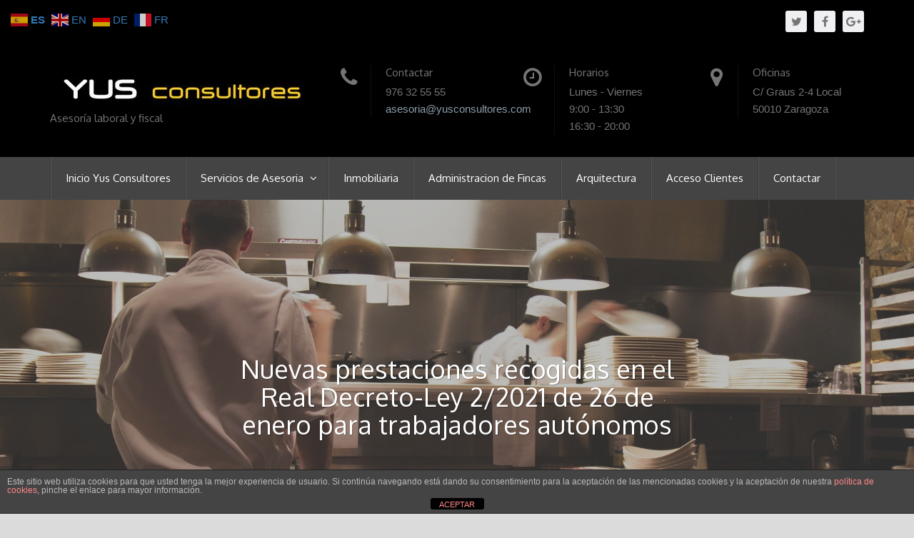

--- FILE ---
content_type: text/html; charset=UTF-8
request_url: https://asesoria.yusconsultores.com/nuevas-prestaciones-recogidas-en-el-real-decreto-ley-2-2021-de-26-de-enero-para-trabajadores-autonomos/
body_size: 13197
content:
<!DOCTYPE html>
<html lang="es">
<head>
<meta charset="UTF-8">
<meta http-equiv="X-UA-Compatible" content="IE=edge">
<meta name="viewport" content="width=device-width, initial-scale=1">
<link rel="profile" href="http://gmpg.org/xfn/11">
<link rel="pingback" href="https://asesoria.yusconsultores.com/xmlrpc.php">

<title>Nuevas prestaciones recogidas en el Real Decreto-Ley 2/2021 de 26 de enero para trabajadores autónomos &#8211; Asesoria Yus Consultores</title>
<link rel='dns-prefetch' href='//maps.googleapis.com' />
<link rel='dns-prefetch' href='//fonts.googleapis.com' />
<link rel='dns-prefetch' href='//s.w.org' />
<link rel="alternate" type="application/rss+xml" title="Asesoria Yus Consultores &raquo; Feed" href="https://asesoria.yusconsultores.com/feed/" />
<link rel="alternate" type="application/rss+xml" title="Asesoria Yus Consultores &raquo; RSS de los comentarios" href="https://asesoria.yusconsultores.com/comments/feed/" />
<link rel="alternate" type="application/rss+xml" title="Asesoria Yus Consultores &raquo; Nuevas prestaciones recogidas en el Real Decreto-Ley 2/2021 de 26 de enero para trabajadores autónomos RSS de los comentarios" href="https://asesoria.yusconsultores.com/nuevas-prestaciones-recogidas-en-el-real-decreto-ley-2-2021-de-26-de-enero-para-trabajadores-autonomos/feed/" />
		<script type="text/javascript">
			window._wpemojiSettings = {"baseUrl":"https:\/\/s.w.org\/images\/core\/emoji\/11\/72x72\/","ext":".png","svgUrl":"https:\/\/s.w.org\/images\/core\/emoji\/11\/svg\/","svgExt":".svg","source":{"concatemoji":"https:\/\/asesoria.yusconsultores.com\/wp-includes\/js\/wp-emoji-release.min.js?ver=4.9.26"}};
			!function(e,a,t){var n,r,o,i=a.createElement("canvas"),p=i.getContext&&i.getContext("2d");function s(e,t){var a=String.fromCharCode;p.clearRect(0,0,i.width,i.height),p.fillText(a.apply(this,e),0,0);e=i.toDataURL();return p.clearRect(0,0,i.width,i.height),p.fillText(a.apply(this,t),0,0),e===i.toDataURL()}function c(e){var t=a.createElement("script");t.src=e,t.defer=t.type="text/javascript",a.getElementsByTagName("head")[0].appendChild(t)}for(o=Array("flag","emoji"),t.supports={everything:!0,everythingExceptFlag:!0},r=0;r<o.length;r++)t.supports[o[r]]=function(e){if(!p||!p.fillText)return!1;switch(p.textBaseline="top",p.font="600 32px Arial",e){case"flag":return s([55356,56826,55356,56819],[55356,56826,8203,55356,56819])?!1:!s([55356,57332,56128,56423,56128,56418,56128,56421,56128,56430,56128,56423,56128,56447],[55356,57332,8203,56128,56423,8203,56128,56418,8203,56128,56421,8203,56128,56430,8203,56128,56423,8203,56128,56447]);case"emoji":return!s([55358,56760,9792,65039],[55358,56760,8203,9792,65039])}return!1}(o[r]),t.supports.everything=t.supports.everything&&t.supports[o[r]],"flag"!==o[r]&&(t.supports.everythingExceptFlag=t.supports.everythingExceptFlag&&t.supports[o[r]]);t.supports.everythingExceptFlag=t.supports.everythingExceptFlag&&!t.supports.flag,t.DOMReady=!1,t.readyCallback=function(){t.DOMReady=!0},t.supports.everything||(n=function(){t.readyCallback()},a.addEventListener?(a.addEventListener("DOMContentLoaded",n,!1),e.addEventListener("load",n,!1)):(e.attachEvent("onload",n),a.attachEvent("onreadystatechange",function(){"complete"===a.readyState&&t.readyCallback()})),(n=t.source||{}).concatemoji?c(n.concatemoji):n.wpemoji&&n.twemoji&&(c(n.twemoji),c(n.wpemoji)))}(window,document,window._wpemojiSettings);
		</script>
		<style type="text/css">
img.wp-smiley,
img.emoji {
	display: inline !important;
	border: none !important;
	box-shadow: none !important;
	height: 1em !important;
	width: 1em !important;
	margin: 0 .07em !important;
	vertical-align: -0.1em !important;
	background: none !important;
	padding: 0 !important;
}
</style>
<link rel='stylesheet' id='front-estilos-css'  href='https://asesoria.yusconsultores.com/wp-content/plugins/asesor-cookies-para-la-ley-en-espana/html/front/estilos.css?ver=4.9.26' type='text/css' media='all' />
<link rel='stylesheet' id='gglcptch-css'  href='https://asesoria.yusconsultores.com/wp-content/plugins/google-captcha/css/gglcptch.css?ver=1.33' type='text/css' media='all' />
<link rel='stylesheet' id='wpcasa-madrid-css'  href='https://asesoria.yusconsultores.com/wp-content/themes/wpcasa-madrid/style.css?ver=4.9.26' type='text/css' media='all' />
<link rel='stylesheet' id='bootstrap-css'  href='https://asesoria.yusconsultores.com/wp-content/themes/wpcasa-madrid/vendor/twbs/bootstrap/css/bootstrap.css?ver=3.3.6' type='text/css' media='all' />
<link rel='stylesheet' id='bootstrap-dropdownhover-css'  href='https://asesoria.yusconsultores.com/wp-content/themes/wpcasa-madrid/vendor/kybarg/bootstrap-dropdown-hover/css/bootstrap-dropdownhover.min.css?ver=1.0.0' type='text/css' media='all' />
<link rel='stylesheet' id='bootstrap-select-css'  href='https://asesoria.yusconsultores.com/wp-content/themes/wpcasa-madrid/vendor/silviomoreto/bootstrap-select/css/bootstrap-select.min.css?ver=1.10.0' type='text/css' media='all' />
<link rel='stylesheet' id='awesome-bootstrap-checkbox-css'  href='https://asesoria.yusconsultores.com/wp-content/themes/wpcasa-madrid/vendor/flatlogic/awesome-bootstrap-checkbox/awesome-bootstrap-checkbox.min.css?ver=0.3.7' type='text/css' media='all' />
<link rel='stylesheet' id='pushy-css'  href='https://asesoria.yusconsultores.com/wp-content/themes/wpcasa-madrid/assets/css/pushy.css?ver=1.0.0' type='text/css' media='all' />
<link rel='stylesheet' id='lightslider-css'  href='https://asesoria.yusconsultores.com/wp-content/themes/wpcasa-madrid/vendor/sachinchoolur/lightslider/css/lightslider.min.css?ver=1.1.5' type='text/css' media='all' />
<link rel='stylesheet' id='lightgallery-css'  href='https://asesoria.yusconsultores.com/wp-content/themes/wpcasa-madrid/vendor/sachinchoolur/lightgallery/css/lightgallery.min.css?ver=1.2.15' type='text/css' media='all' />
<link rel='stylesheet' id='animate-css'  href='https://asesoria.yusconsultores.com/wp-content/themes/wpcasa-madrid/assets/css/animate.min.css?ver=1.0.0' type='text/css' media='all' />
<link rel='stylesheet' id='dashicons-css'  href='https://asesoria.yusconsultores.com/wp-includes/css/dashicons.min.css?ver=4.9.26' type='text/css' media='all' />
<link rel='stylesheet' id='google-fonts-css'  href='//fonts.googleapis.com/css?family=Oxygen&#038;subset=latin' type='text/css' media='all' />
<script type='text/javascript' src='https://asesoria.yusconsultores.com/wp-includes/js/jquery/jquery.js?ver=1.12.4'></script>
<script type='text/javascript' src='https://asesoria.yusconsultores.com/wp-includes/js/jquery/jquery-migrate.min.js?ver=1.4.1'></script>
<script type='text/javascript'>
/* <![CDATA[ */
var cdp_cookies_info = {"url_plugin":"https:\/\/asesoria.yusconsultores.com\/wp-content\/plugins\/asesor-cookies-para-la-ley-en-espana\/plugin.php","url_admin_ajax":"https:\/\/asesoria.yusconsultores.com\/wp-admin\/admin-ajax.php"};
/* ]]> */
</script>
<script type='text/javascript' src='https://asesoria.yusconsultores.com/wp-content/plugins/asesor-cookies-para-la-ley-en-espana/html/front/principal.js?ver=4.9.26'></script>
<script type='text/javascript' src='//maps.googleapis.com/maps/api/js?ver=1.0.6.1'></script>
<link rel='https://api.w.org/' href='https://asesoria.yusconsultores.com/wp-json/' />
<link rel="EditURI" type="application/rsd+xml" title="RSD" href="https://asesoria.yusconsultores.com/xmlrpc.php?rsd" />
<link rel="wlwmanifest" type="application/wlwmanifest+xml" href="https://asesoria.yusconsultores.com/wp-includes/wlwmanifest.xml" /> 
<link rel='prev' title='Estrenamos web' href='https://asesoria.yusconsultores.com/estrenamos-web/' />
<meta name="generator" content="WordPress 4.9.26" />
<link rel="canonical" href="https://asesoria.yusconsultores.com/nuevas-prestaciones-recogidas-en-el-real-decreto-ley-2-2021-de-26-de-enero-para-trabajadores-autonomos/" />
<link rel='shortlink' href='https://asesoria.yusconsultores.com/?p=1206' />
<link rel="alternate" type="application/json+oembed" href="https://asesoria.yusconsultores.com/wp-json/oembed/1.0/embed?url=https%3A%2F%2Fasesoria.yusconsultores.com%2Fnuevas-prestaciones-recogidas-en-el-real-decreto-ley-2-2021-de-26-de-enero-para-trabajadores-autonomos%2F" />
<link rel="alternate" type="text/xml+oembed" href="https://asesoria.yusconsultores.com/wp-json/oembed/1.0/embed?url=https%3A%2F%2Fasesoria.yusconsultores.com%2Fnuevas-prestaciones-recogidas-en-el-real-decreto-ley-2-2021-de-26-de-enero-para-trabajadores-autonomos%2F&#038;format=xml" />
	<style type="text/css">
		div.wpcf7 .screen-reader-response {
			display: none;
		}
		div.wpcf7 img.ajax-loader {
			border: none;
			vertical-align: middle;
			margin-left: 4px;
		}
		div.wpcf7 .form-inline img.ajax-loader {
			display: inline;
		}
		div.wpcf7 div.ajax-error {
			display: none;
		}
		div.wpcf7 .wpcf7-display-none {
			display: none;
		}
		div.wpcf7 .form-inline .form-group {
			max-width: 250px;
		}
		div.wpcf7 .input-group-addon img {
			height: 100%;
			width: auto;
			max-width: none !important;
			border-radius: 5px;
		}
		div.wpcf7 .input-group-addon.input-group-has-image {
			padding: 0;
		}
	</style>
	<style type="text/css" media="screen">
	body.wpsight-madrid, .site-title-text, .site-description, .site-top .menu a:hover, .site-sub-bottom .menu a:hover, .site-wrapper .btn-group .dropdown-menu > li > a, .site-wrapper .btn-group .dropdown-menu > li > a:hover, .site-wrapper .btn-group .dropdown-menu > li > a:focus, .wpsight-listings-search, .wpsight-listings .listing-content, .wpsight-listings-carousel .listing-content, .wpsight-listings .wpsight-listing-summary, .single-listing .wpsight-listing-title .actions-print:before, .single-listing .wpsight-listing-title .favorites-add:before, .single-listing .wpsight-listing-title .favorites-see:before, .wpsight-listings-carousel .wpsight-listing-summary, .single-listing .wpsight-listing-title .actions-print:hover:before, .single-listing .wpsight-listing-title .favorites-add:hover:before, .single-listing .wpsight-listing-title .favorites-see:hover:before, .icon-box-icon, .site-section-cta, .wpsight-cta, .wpsight-pricing-table .corner-ribbon.default, .social-icons .fa { color:#757575; }

	.site-wrapper .dropdown-toggle.btn-default, .site-wrapper .dropdown-toggle.btn-default:hover { color:#757575 !important; }

	.site-container, .site-header-page_title + .header-widgets .header-main { background-color:#ffffff; }

	.single-listing .wpsight-listing-features .listing-term-wrap, .wpsight-pagination .pagination > li > a, .wpsight-pagination .pagination > li > a:hover, .wpsight-pagination .pagination > li > span:hover, .wpsight-pagination .pagination > li > a:focus, .wpsight-pagination .pagination > li > span:focus.wpsight-pagination .pagination > li > span { border-color:#ffffff; }
</style>
<link rel="icon" href="https://asesoria.yusconsultores.com/wp-content/uploads/2016/08/cropped-logo-yusconsultores2c-32x32.png" sizes="32x32" />
<link rel="icon" href="https://asesoria.yusconsultores.com/wp-content/uploads/2016/08/cropped-logo-yusconsultores2c-192x192.png" sizes="192x192" />
<link rel="apple-touch-icon-precomposed" href="https://asesoria.yusconsultores.com/wp-content/uploads/2016/08/cropped-logo-yusconsultores2c-180x180.png" />
<meta name="msapplication-TileImage" content="https://asesoria.yusconsultores.com/wp-content/uploads/2016/08/cropped-logo-yusconsultores2c-270x270.png" />

<!--[if lt IE 9]>
	<script src="https://oss.maxcdn.com/html5shiv/3.7.2/html5shiv.min.js"></script>
	<script src="https://oss.maxcdn.com/respond/1.4.2/respond.min.js"></script>
<![endif]-->

</head>

<body class="post-template-default single single-post postid-1206 single-format-standard wpsight-madrid header-display-featured_image" itemscope itemtype="http://schema.org/WebPage">

	
	<div id="top" class="site-wrapper">

				<div class="site-top">
			<div class="container">
				<div class="site-top-inner">
		
							
										<div class="site-top-left site-top-half">
						<section id="section-text-1" class="widget-section section-widget_text"><div id="text-1" class="widget widget_text">			<div class="textwidget"> </div>
		</div></section>					</div>
							
										<div class="site-top-right site-top-half">
						<section id="section-text-2" class="widget-section section-widget_text"><div id="text-2" class="widget widget_text">			<div class="textwidget">
<ul class="social-icons icon-rounded list-unstyled list-inline"> 
	<li><a href="https://twitter.com/yusconsultores"><i class="fa fa-twitter"></i></a> </li>
	<li><a href="https://www.facebook.com/YUS-consultores-410383739027931/"><i class="fa fa-facebook"></i></a></li>  
	<li><a href="https://plus.google.com/u/0/106589106162865626400/posts"><i class="fa fa-google-plus"></i></a></li>
</ul></div>
		</div></section>					</div>
							
				</div><!-- .site-top-inner -->
			</div><!-- .container -->
		</div><!-- .site-top -->
				
		
<div class="header-top">
	<div class="container">
		<div class="header-top-inner clearfix">
									
			<div class="site-logo">
			
							
									<div class="site-title site-title-logo">
						<a href="https://asesoria.yusconsultores.com/" rel="home"><img src="https://asesoria.yusconsultores.com/wp-content/uploads/2016/09/yus-logo.jpg" alt="logo"></a>
					</div>
								
								<div class="site-description">Asesoría laboral y fiscal</div>

			</div><!-- .site-logo -->
			
			

<div class="site-logo-right">

	<div class="row">
	
				<div id="site-logo-right-box-1" class="col-sm-4">
			
<div class="wpsight-icon-box">
			<div class="wpsight-icon-box-inner clearfix">
		
		<div class="icon-box-icon">
			<i class="fa fa-phone fa-fw"></i>
		</div>
		
		<div class="icon-box-text">
		
						<h4 class="icon-box-title">Contactar</h4>
						
						<span class="icon-box-description icon-box-text-1">976 32 55 55</span>
						
						<span class="icon-box-description icon-box-text-2"><a href="mailto:ase&#115;o&#114;ia&#64;&#121;us&#99;&#111;&#110;&#115;ul&#116;&#111;&#114;&#101;s.&#99;o&#109;">&#97;&#115;&#101;&#115;&#111;ri&#97;&#64;y&#117;&#115;c&#111;ns&#117;lto&#114;&#101;&#115;.&#99;om</a></span>
					
		</div>
		
		</div>
	</div><!-- .wpsight-icon-box -->
					
		</div>
				
				<div id="site-logo-right-box-2" class="col-sm-4">
			
<div class="wpsight-icon-box">
			<div class="wpsight-icon-box-inner clearfix">
		
		<div class="icon-box-icon">
			<i class="fa fa-clock-o fa-fw"></i>
		</div>
		
		<div class="icon-box-text">
		
						<h4 class="icon-box-title">Horarios</h4>
						
						<span class="icon-box-description icon-box-text-1">Lunes - Viernes</span>
						
						<span class="icon-box-description icon-box-text-2">9:00 - 13:30 <br> 16:30 - 20:00</span>
					
		</div>
		
		</div>
	</div><!-- .wpsight-icon-box -->
					
		</div>
				
				<div id="site-logo-right-box-3" class="col-sm-4">
			
<div class="wpsight-icon-box">
			<div class="wpsight-icon-box-inner clearfix">
		
		<div class="icon-box-icon">
			<i class="fa fa-map-marker fa-fw"></i>
		</div>
		
		<div class="icon-box-text">
		
						<h4 class="icon-box-title">Oficinas</h4>
						
						<span class="icon-box-description icon-box-text-1">C/ Graus 2-4 Local</span>
						
						<span class="icon-box-description icon-box-text-2">50010 Zaragoza</span>
					
		</div>
		
		</div>
	</div><!-- .wpsight-icon-box -->
					
		</div>
			
	</div><!-- .row -->

</div><!-- .site-logo-right -->


		</div>
	</div>
</div><!-- .header-top -->
		
				
		<div class="site-container">
		
			<div class="header-menu">
				<div class="container">
				
					<div class="header-menu-inner">
						
						<nav class="nav-primary" role="navigation" itemscope="itemscope" data-hover="dropdown" data-animations="fadeInDownNew fadeInRightNew fadeInUpNew fadeInLeftNew" itemtype="http://schema.org/SiteNavigationElement"><ul id="menu-nuevo-main" class="nav wpsight-nav navbar-nav"><li id="menu-item-1230" class="menu-item menu-item-type-custom menu-item-object-custom menu-item-1230"><a href="https://yusconsultores.es">Inicio Yus Consultores</a></li>
<li id="menu-item-1236" class="menu-item menu-item-type-post_type menu-item-object-page menu-item-has-children menu-item-1236 dropdown"><a href="https://asesoria.yusconsultores.com/servicios-2/servicios/">Servicios de Asesoria <span class="caret"></span></a>
<ul role="menu" class=" dropdown-menu">
	<li id="menu-item-1233" class="menu-item menu-item-type-post_type menu-item-object-page menu-item-1233"><a href="https://asesoria.yusconsultores.com/destacado/todo-en-uno/">Todo en uno</a></li>
	<li id="menu-item-1234" class="menu-item menu-item-type-post_type menu-item-object-page menu-item-1234"><a href="https://asesoria.yusconsultores.com/servicios-2/administracion/">Administración</a></li>
	<li id="menu-item-1232" class="menu-item menu-item-type-post_type menu-item-object-page menu-item-1232"><a href="https://asesoria.yusconsultores.com/destacado/puntos-fuertes/">Puntos fuertes</a></li>
	<li id="menu-item-1235" class="menu-item menu-item-type-post_type menu-item-object-page menu-item-1235"><a href="https://asesoria.yusconsultores.com/servicios-2/nuestro-mejor-precio/">Nuestro mejor precio</a></li>
	<li id="menu-item-1231" class="menu-item menu-item-type-post_type menu-item-object-page menu-item-home menu-item-1231"><a href="https://asesoria.yusconsultores.com/">Tarifas</a></li>
	<li id="menu-item-1238" class="menu-item menu-item-type-post_type menu-item-object-page menu-item-1238"><a href="https://asesoria.yusconsultores.com/servicios-2/servicios/">Servicios</a></li>
</ul>
</li>
<li id="menu-item-1241" class="menu-item menu-item-type-custom menu-item-object-custom menu-item-1241"><a href="https://inmobiliaria.yusconsultores.es">Inmobiliaria</a></li>
<li id="menu-item-1239" class="menu-item menu-item-type-custom menu-item-object-custom menu-item-1239"><a href="https://administraciondefincas.yusconsultores.es">Administracion de Fincas</a></li>
<li id="menu-item-1240" class="menu-item menu-item-type-custom menu-item-object-custom menu-item-1240"><a href="https://arquitectura.yusconsultores.es">Arquitectura</a></li>
<li id="menu-item-1242" class="menu-item menu-item-type-custom menu-item-object-custom menu-item-1242"><a href="https://www.asesoriaweb.com/cliente/Login.aspx?ReturnUrl=%2fcliente%3fOrigen%3dyusconsultores&#038;Origen=yusconsultores">Acceso Clientes</a></li>
<li id="menu-item-1243" class="menu-item menu-item-type-post_type menu-item-object-page menu-item-1243"><a href="https://asesoria.yusconsultores.com/contactar/">Contactar</a></li>
</ul></nav>						
						<div class="menu-btn menu-btn--right hidden-md hidden-lg">
							<span class="sr-only">Toggle navigation</span>
							<i class="fa fa-fw fa-navicon"></i>
						</div>
					
					</div><!-- .header-menu-inner -->
				
				</div><!-- .container -->
			</div><!-- .header-menu -->

	

<header class="site-header site-header-featured_image" role="banner" itemscope itemtype="http://schema.org/WPHeader" style="background-image: url(https://asesoria.yusconsultores.com/wp-content/uploads/2021/02/kitchen-731351_1920.jpg);">
	<div class="site-header-inner">
		
				
				
					<div class="header-featured-image">
				<div class="container">
					<h1>Nuevas prestaciones recogidas en el Real Decreto-Ley 2/2021 de 26 de enero para trabajadores autónomos</h1>
				</div>
			</div>
		
	</div><!-- .site-header-inner -->
</header><!-- .site-header -->




	<div class="site-main">
	
			
		<div class="container">
		
			<div class="row gutter-60">

				<main class="content col-md-8" role="main" itemprop="mainContentOfPage">
				
								
					
						
							
<article id="post-1206" class="clearfix post-1206 post type-post status-publish format-standard has-post-thumbnail hentry category-asesoria category-uncategorized category-sin-categoria">
	
		
					
	
	<div class="entry-content equal">
	
					
						<header class="entry-header page-header"><h1 class="entry-title">Nuevas prestaciones recogidas en el Real Decreto-Ley 2/2021 de 26 de enero para trabajadores autónomos</h1></header>			
			<p>Os vamos a explicar brevemente las últimas novedades con respecto a las prestaciones aprobadas para los autónomos. Si necesitáis cualquier aclaración, no dudéis en contactar con nosotros.</p>
<p>Art. 5 PRESTACIÓN EXTRAORDINARIA CESE DE ACTIVIDAD POR SUSPENSIÓN TEMPORAL DE TODA ACTIVIDAD.</p>
<ul>
<li>Autónomos/Empresas que se vean OBLIGADAS a suspender toda actividad por resolución de la autoridad.</li>
<li>Se deberán solicitar 21 días naturales siguientes a la fecha de la resolución de suspensión. Si se presentará fuera de este plazo se comenzará a cobrar a partir del día en que se solicite y no cuando se suspendió la actividad.</li>
<li>Obligaciones del solicitante:
<ul>
<li>Estar afiliado y en alta antes del 1 de enero de 2021, así como continuar dado de alta mientras perciba la prestación.</li>
<li>Hallarse al corriente en el pago de las cuotas.</li>
</ul>
</li>
<li>Base de cálculo de la prestación:
<ul>
<li>50% base cotización mínima de su actividad</li>
<li>70% si es familia numerosa y no se tienen otros ingresos</li>
<li>40% si conviven dos o más personas con derecho a la prestación</li>
</ul>
</li>
</ul>
<p>&nbsp;</p>
<p>Art. 6 PRESTACIÓN EXTRAORDINARIA CESE DE ACTIVIDAD AUTÓNOMOS QUE NO REÚNEN LOS REQUISITOS DEL ARTÍCULO 7. (Sin carencia de 12 meses)</p>
<ul>
<li>Se deberán solicitar 21 días naturales de febrero de 2021 y se comenzará a cobrar desde el día 1. Si se presentará fuera de este plazo se comenzará a cobrar a partir del primer día del mes siguiente al que se solicite.</li>
<li>Obligaciones del solicitante:
<ul>
<li>Los ingresos del primer semestre del 2021 deben ser inferiores a los habidos en el primer trimestre del 2020.</li>
<li>Los rendimientos netos durante el primer semestre del 2021 no pueden superar los 6.650€.</li>
<li>Estar afiliado y en alta antes del 1 de abril de 2020, así como continuar dado de alta mientras perciba la prestación.</li>
<li>Hallarse al corriente en el pago de las cuotas.</li>
</ul>
</li>
<li>Base de cálculo de la prestación:
<ul>
<li>50% base cotización mínima de su actividad</li>
<li>40% si conviven dos o más personas con derecho a la prestación</li>
</ul>
</li>
</ul>
<p>Art. 7 DERECHO A LA PRESTACIÓN DE CESE DE ACTIVIDAD COMPATIBLE CON EL TRABAJO POR CUENTA PROPIA.  (Prestación ordinaria especial)</p>
<ul>
<li>Se deberán solicitar 21 días naturales de febrero de 2021 y se comenzará a cobrar desde el día 1. Si se presentará fuera de este plazo se comenzará a cobrar a partir del primer día del mes siguiente al que se solicite.</li>
<li>Obligaciones del solicitante:
<ul>
<li>Contar con la cobertura del cese de actividad, 12 meses interrumpidos (desde febrero de 2020 a enero 2021).</li>
<li>No haber cumplido la edad de jubilación, salvo no tener carencia para ella.</li>
<li>Los ingresos no pueden ser superiores al 50% de la comparativa entre el primer semestre del 2021 y el segundo semestre de 2019.</li>
<li>Los rendimientos netos durante el primer semestre del 2021 no pueden superar los 7.980€.</li>
<li>Hallarse al corriente en el pago de las cuotas y con la Seguridad Social si tuviese trabajadores.</li>
</ul>
</li>
<li>Base de cálculo de la prestación:
<ul>
<li>70% base cotización mínima de su actividad</li>
<li>50% base cotización mínima de su actividad si compatibiliza con trabajo por cuenta ajena.</li>
</ul>
</li>
</ul>
<p>&nbsp;</p>
<p>Art. 8 PRESTACIÓN EXTRAORDINARIA DE CESE DE ACTIVIDAD PARA LOS TRABAJADORES DE TEMPORADA.</p>
<ul>
<li>Se deberán solicitar 21 días naturales de febrero de 2021 y se comenzará a cobrar desde el día 1. Si se presentará fuera de este plazo se comenzará a cobrar a partir del día siguiente de la solicitud.</li>
<li>Obligaciones del solicitante:
<ul>
<li>No haber estado en situación de alta por cuenta ajena más de 120 días a lo largo de 2018 y 2019. Ni 60 días durante el primer semestre del 2021.</li>
<li>No haber obtenido durante la primera mitad de 2021 unos ingresos superiores a 6.650 €.</li>
<li>Hallarse al corriente en el pago de las cuotas.</li>
</ul>
</li>
<li>Base de cálculo de la prestación:
<ul>
<li>70% base cotización mínima de su actividad</li>
</ul>
</li>
</ul>
<p>&nbsp;</p>
<h2 style="text-align: center;"><strong>A TENER EN CUENTA</strong></h2>
<p style="text-align: center;">Las prestaciones recogidas en los artículos 6, 7 y 8 finalizaran el 31 de mayo de 2021.</p>
<p style="text-align: center;">No están vinculadas a las anteriores prestaciones.</p>
<p style="text-align: center;">Diferencia principal entre prestación extraordinaria (art. 5, 6 y 8) y ordinaria    (art. 7): La carencia.</p>
<p style="text-align: center;">Si la actividad está suspendida es totalmente incompatible cobrar nomina de la sociedad.</p>
<p style="text-align: center;">No se entiende estar de alta en la actividad sin desarrollar la misma, por ejemplo, que los ingresos de todo el período sean cero, o no se tengan más gastos que la cuota de autónomo.</p>
<p style="text-align: center;">Las prestaciones solicitadas en julio y octubre consumieron periodo de carencia.</p>
		
						
					
			<div class="entry-meta">
				<span class="cat-links"><i class="fa fa-fw fa-archive" aria-hidden="true"></i> <a href="https://asesoria.yusconsultores.com/category/asesoria/" rel="category tag">Asesoria</a>, <a href="https://asesoria.yusconsultores.com/category/uncategorized/" rel="category tag">PUBLICACIONES</a>, <a href="https://asesoria.yusconsultores.com/category/sin-categoria/" rel="category tag">Sin categoría</a></span> <span class="posted-on"><i class="fa fa-fw fa-calendar" aria-hidden="true"></i> <time class="entry-date published" datetime="2021-02-09T11:24:21+00:00">9 febrero, 2021</time><time class="updated" datetime="2021-02-17T12:01:46+00:00">17 febrero, 2021</time></span><span class="byline"><i class="fa fa-fw fa-user" aria-hidden="true"></i> <span class="author vcard"><a class="url fn n" href="https://asesoria.yusconsultores.com/author/yusconsultores/">Yus Consultores</a></span></span>			</div><!-- .entry-meta -->
		
		
	</div><!-- .entry-content -->

</article><!-- #post-## -->
							
							
	<div id="comments" class="comments-area">

	
	
		
		<div id="respond" class="comment-respond">
		<h4 id="reply-title" class="comment-reply-title">Leave a Comment <small><a rel="nofollow" id="cancel-comment-reply-link" href="/nuevas-prestaciones-recogidas-en-el-real-decreto-ley-2-2021-de-26-de-enero-para-trabajadores-autonomos/#respond" style="display:none;">Cancel reply</a></small></h4>			<form action="https://asesoria.yusconsultores.com/wp-comments-post.php" method="post" id="commentform" class="comment-form" novalidate>
				<p class="comment-notes">Your email address will not be published.</p><p class="comment-form-section comment-form-comment"><label for="comment">Comment<span class="required">*</span></label> <textarea id="comment" class="form-control" name="comment" cols="45" rows="8" tabindex="4" aria-required="true"></textarea></p><!-- .comment-form-comment --><p class="form-group comment-form-section comment-form-author"><label for="author">Name<span class="required">*</span></label> <input id="author" class="form-control" name="author" type="text" value="" size="30" tabindex="1" aria-required="true" /></p><!-- .comment-form-author -->
<p class="form-group comment-form-section comment-form-email"><label for="email">Email<span class="required">*</span></label> <input id="email" class="form-control" name="email" type="text" value="" size="30" tabindex="2" aria-required="true" /></p><!-- .comment-form-email -->
<p class="form-group comment-form-section comment-form-url"><label for="url">Website</label><input id="url" class="form-control" name="url" type="text" value="" size="30" tabindex="3" /></p><!-- .comment-form-url -->
<div class="gglcptch gglcptch_v2"><div id="gglcptch_recaptcha_571471485" class="gglcptch_recaptcha"></div>
				<noscript>
					<div style="width: 302px;">
						<div style="width: 302px; height: 422px; position: relative;">
							<div style="width: 302px; height: 422px; position: absolute;">
								<iframe src="https://www.google.com/recaptcha/api/fallback?k=6Lc-2gsUAAAAAJgDxbAMcUTV7Q_G6T6xT3gvzsqL" frameborder="0" scrolling="no" style="width: 302px; height:422px; border-style: none;"></iframe>
							</div>
						</div>
						<div style="border-style: none; bottom: 12px; left: 25px; margin: 0px; padding: 0px; right: 25px; background: #f9f9f9; border: 1px solid #c1c1c1; border-radius: 3px; height: 60px; width: 300px;">
							<textarea id="g-recaptcha-response" name="g-recaptcha-response" class="g-recaptcha-response" style="width: 250px !important; height: 40px !important; border: 1px solid #c1c1c1 !important; margin: 10px 25px !important; padding: 0px !important; resize: none !important;"></textarea>
						</div>
					</div>
				</noscript></div><p class="form-submit"><input name="submit" type="submit" id="submit" class="btn btn-primary" value="Post Comment" /> <input type='hidden' name='comment_post_ID' value='1206' id='comment_post_ID' />
<input type='hidden' name='comment_parent' id='comment_parent' value='0' />
</p>			</form>
			</div><!-- #respond -->
	
</div><!-- #comments -->							
						
								
					
				</main><!-- .content -->
			
				

<aside class="sidebar col-md-4" role="complementary" itemscope itemtype="http://schema.org/WPSideBar">
	
		
		<section id="section-search-3" class="widget-section section-widget_search"><div id="search-3" class="widget widget_search">
	<form role="search" method="get" class="search-form" action="https://asesoria.yusconsultores.com/">
		<div class="row gutter-10">
			<div class="col-xs-8">
				<label class="sr-only"><span class="screen-reader-text">Search for</span></label>
				<input type="search" class="search-field form-control" placeholder="Search&hellip;" value="" name="s">
			</div>
			<div class="col-xs-4">
				<input type="submit" class="search-submit btn btn-primary btn-block" value="Search">
			</div>
		</div>
	</form>
	</div></section>	
	
</aside>


			</div><!-- .row -->
		
		</div><!-- .container -->
	
			
	</div><!-- .site-main -->

							<footer class="site-footer">
					<div class="site-footer-inner">
						
											
												
												<div class="footer-full-width">				
							<section id="section-media_image-3" class="widget-section section-widget_media_image"><div id="media_image-3" class="widget widget_media_image"><img width="3252" height="303" src="https://asesoria.yusconsultores.com/wp-content/uploads/2025/03/CONBANDERA_KITDIGITAL.png" class="image wp-image-1222  attachment-full size-full" alt="" style="max-width: 100%; height: auto;" srcset="https://asesoria.yusconsultores.com/wp-content/uploads/2025/03/CONBANDERA_KITDIGITAL.png 3252w, https://asesoria.yusconsultores.com/wp-content/uploads/2025/03/CONBANDERA_KITDIGITAL-300x28.png 300w, https://asesoria.yusconsultores.com/wp-content/uploads/2025/03/CONBANDERA_KITDIGITAL-768x72.png 768w, https://asesoria.yusconsultores.com/wp-content/uploads/2025/03/CONBANDERA_KITDIGITAL-1024x95.png 1024w" sizes="(max-width: 3252px) 100vw, 3252px" /></div></section>				
						</div><!-- .footer-full-width -->
										
					</div><!-- .site-footer-inner -->
				</footer><!-- .site-footer -->			
					
									
						<div class="site-bottom" role="contentinfo" itemscope="itemscope" itemtype="http://schema.org/WPFooter">
				<div class="site-bottom-inner">

					<div class="container">
					
						<div class="row gutter-60">
						
														
														<div class="site-bottom-left col-sm-12 text-center">
								Copyright &copy; <span>2026</span> &middot; <a href="https://asesoria.yusconsultores.com/" rel="home">Asesoria Yus Consultores</a>							</div><!-- .site-bottom-left -->
														
													
						</div>
			
					</div><!-- .container -->

				</div><!-- .site-bottom-inner -->
			</div><!-- .site-bottom -->
					
		</div><!-- .site-container -->
		
				
		<div class="site-sub-bottom push">
			<div class="container"><ul id="menu-secundario" class="menu wpsight_menu"><li id="menu-item-1225" class="menu-item menu-item-type-custom menu-item-object-custom menu-item-1225"><a href="https://yusconsultores.es/aviso-legal">Aviso Legal</a></li>
<li id="menu-item-1226" class="menu-item menu-item-type-custom menu-item-object-custom menu-item-1226"><a href="https://yusconsultores.es/politica-de-privacidad">Politica de Privacidad</a></li>
<li id="menu-item-1227" class="menu-item menu-item-type-custom menu-item-object-custom menu-item-1227"><a href="https://yusconsultores.es/declaracion-de-accesibilidad">Declaracion de accesibilidad</a></li>
<li id="menu-item-1228" class="menu-item menu-item-type-custom menu-item-object-custom menu-item-1228"><a href="https://yusconsultores.es/politica-de-cookies">Politica de cookies</a></li>
</ul></div>		</div>
	
			
	</div><!-- .site-wrapper -->
	
	
	<!-- HTML del pié de página -->
<div class="cdp-cookies-alerta  cdp-solapa-ocultar cdp-cookies-textos-izq cdp-cookies-tema-gris">
	<div class="cdp-cookies-texto">
		<p style="font-size:12px !important;line-height:12px !important">Este sitio web utiliza cookies para que usted tenga la mejor experiencia de usuario. Si continúa navegando está dando su consentimiento para la aceptación de las mencionadas cookies y la aceptación de nuestra <a href="http://www.asesoria.yusconsultores.com/politica-de-cookies/" style="font-size:12px !important;line-height:12px !important">política de cookies</a>, pinche el enlace para mayor información.</p>
		<a href="javascript:;" class="cdp-cookies-boton-cerrar">ACEPTAR</a> 
	</div>
	<a class="cdp-cookies-solapa">Aviso de cookies</a>
</div>
 <div class="gtranslate_wrapper" id="gt-wrapper-54297894"></div>
	<nav class="pushy pushy-right"><ul id="menu-nuevo-main-1" class=""><li class="menu-item menu-item-type-custom menu-item-object-custom menu-item-1230"><a href="https://yusconsultores.es">Inicio Yus Consultores</a></li>
<li class="menu-item menu-item-type-post_type menu-item-object-page menu-item-has-children menu-item-1236"><a href="https://asesoria.yusconsultores.com/servicios-2/servicios/">Servicios de Asesoria</a>
<ul class="sub-menu">
	<li class="menu-item menu-item-type-post_type menu-item-object-page menu-item-1233"><a href="https://asesoria.yusconsultores.com/destacado/todo-en-uno/">Todo en uno</a></li>
	<li class="menu-item menu-item-type-post_type menu-item-object-page menu-item-1234"><a href="https://asesoria.yusconsultores.com/servicios-2/administracion/">Administración</a></li>
	<li class="menu-item menu-item-type-post_type menu-item-object-page menu-item-1232"><a href="https://asesoria.yusconsultores.com/destacado/puntos-fuertes/">Puntos fuertes</a></li>
	<li class="menu-item menu-item-type-post_type menu-item-object-page menu-item-1235"><a href="https://asesoria.yusconsultores.com/servicios-2/nuestro-mejor-precio/">Nuestro mejor precio</a></li>
	<li class="menu-item menu-item-type-post_type menu-item-object-page menu-item-home menu-item-1231"><a href="https://asesoria.yusconsultores.com/">Tarifas</a></li>
	<li class="menu-item menu-item-type-post_type menu-item-object-page menu-item-1238"><a href="https://asesoria.yusconsultores.com/servicios-2/servicios/">Servicios</a></li>
</ul>
</li>
<li class="menu-item menu-item-type-custom menu-item-object-custom menu-item-1241"><a href="https://inmobiliaria.yusconsultores.es">Inmobiliaria</a></li>
<li class="menu-item menu-item-type-custom menu-item-object-custom menu-item-1239"><a href="https://administraciondefincas.yusconsultores.es">Administracion de Fincas</a></li>
<li class="menu-item menu-item-type-custom menu-item-object-custom menu-item-1240"><a href="https://arquitectura.yusconsultores.es">Arquitectura</a></li>
<li class="menu-item menu-item-type-custom menu-item-object-custom menu-item-1242"><a href="https://www.asesoriaweb.com/cliente/Login.aspx?ReturnUrl=%2fcliente%3fOrigen%3dyusconsultores&#038;Origen=yusconsultores">Acceso Clientes</a></li>
<li class="menu-item menu-item-type-post_type menu-item-object-page menu-item-1243"><a href="https://asesoria.yusconsultores.com/contactar/">Contactar</a></li>
</ul></nav>	<div class="site-overlay--left"></div>
	<div class="site-overlay--right"></div>
	<script type='text/javascript' src='https://asesoria.yusconsultores.com/wp-content/plugins/contact-form-7/includes/js/jquery.form.min.js?ver=3.51.0-2014.06.20'></script>
<script type='text/javascript'>
/* <![CDATA[ */
var _wpcf7 = {"loaderUrl":"https:\/\/asesoria.yusconsultores.com\/wp-content\/plugins\/contact-form-7\/images\/ajax-loader.gif","recaptcha":{"messages":{"empty":"Por favor, prueba que no eres un robot."}},"sending":"Enviando..."};
/* ]]> */
</script>
<script type='text/javascript' src='https://asesoria.yusconsultores.com/wp-content/plugins/contact-form-7/includes/js/scripts.js?ver=4.5.1'></script>
<script type='text/javascript' src='https://asesoria.yusconsultores.com/wp-content/plugins/bootstrap-for-contact-form-7/assets/dist/js/scripts.min.js?ver=1.4.0'></script>
<script type='text/javascript' src='https://asesoria.yusconsultores.com/wp-content/plugins/wpcasa/assets/js/jquery.tipTip.min.js?ver=1.0.6.1'></script>
<script type='text/javascript' src='https://asesoria.yusconsultores.com/wp-content/plugins/wpcasa/assets/js/jquery.cookie.js?ver=1.0.6.1'></script>
<script type='text/javascript'>
/* <![CDATA[ */
var wpsight_localize = {"cookie_path":"\/","cookie_search_query":"wpcasa_search_query"};
/* ]]> */
</script>
<script type='text/javascript' src='https://asesoria.yusconsultores.com/wp-content/plugins/wpcasa/assets/js/wpsight-listings-search.js?ver=1.0.6.1'></script>
<script type='text/javascript' src='https://asesoria.yusconsultores.com/wp-content/themes/wpcasa-madrid/assets/js/wpcasa-madrid.js?ver=1.0.0'></script>
<script type='text/javascript' src='https://asesoria.yusconsultores.com/wp-content/themes/wpcasa-madrid/vendor/twbs/bootstrap/js/bootstrap.js?ver=3.3.6'></script>
<script type='text/javascript' src='https://asesoria.yusconsultores.com/wp-content/themes/wpcasa-madrid/vendor/kybarg/bootstrap-dropdown-hover/js/bootstrap-dropdownhover.min.js?ver=1.0.0'></script>
<script type='text/javascript' src='https://asesoria.yusconsultores.com/wp-content/themes/wpcasa-madrid/vendor/silviomoreto/bootstrap-select/js/bootstrap-select.min.js?ver=1.10.0'></script>
<script type='text/javascript' src='https://asesoria.yusconsultores.com/wp-content/themes/wpcasa-madrid/vendor/christophery/pushy/js/pushy.min.js?ver=0.9.2'></script>
<script type='text/javascript' src='https://asesoria.yusconsultores.com/wp-content/themes/wpcasa-madrid/vendor/sachinchoolur/lightslider/js/lightslider.min.js?ver=1.1.5'></script>
<script type='text/javascript' src='https://asesoria.yusconsultores.com/wp-content/themes/wpcasa-madrid/vendor/sachinchoolur/lightgallery/js/lightgallery.min.js?ver=1.2.15'></script>
<script type='text/javascript' src='https://asesoria.yusconsultores.com/wp-content/themes/wpcasa-madrid/vendor/sachinchoolur/lightgallery/js/lg-thumbnail.min.js?ver=1.2.15'></script>
<script type='text/javascript' src='https://asesoria.yusconsultores.com/wp-content/themes/wpcasa-madrid/vendor/sachinchoolur/lightgallery/js/lg-fullscreen.min.js?ver=1.2.15'></script>
<script type='text/javascript' src='https://asesoria.yusconsultores.com/wp-content/themes/wpcasa-madrid/vendor/sachinchoolur/lightgallery/js/lg-zoom.min.js?ver=1.2.15'></script>
<script type='text/javascript' src='https://asesoria.yusconsultores.com/wp-content/themes/wpcasa-madrid/vendor/sachinchoolur/lightgallery/js/lg-autoplay.min.js?ver=1.2.15'></script>
<script type='text/javascript' src='https://asesoria.yusconsultores.com/wp-content/themes/wpcasa-madrid/vendor/liabru/jquery-match-height/jquery.matchHeight-min.js?ver=0.7.0'></script>
<script type='text/javascript' src='https://asesoria.yusconsultores.com/wp-content/themes/wpcasa-madrid/assets/js/jquery.smooth-scroll.min.js?ver=1.5.6'></script>
<script type='text/javascript' src='https://asesoria.yusconsultores.com/wp-includes/js/comment-reply.min.js?ver=4.9.26'></script>
<script type='text/javascript' src='https://asesoria.yusconsultores.com/wp-includes/js/wp-embed.min.js?ver=4.9.26'></script>
<script type='text/javascript'>
window.gtranslateSettings = /* document.write */ window.gtranslateSettings || {};window.gtranslateSettings['54297894'] = {"default_language":"es","languages":["es","en","de","fr"],"url_structure":"none","flag_style":"2d","flag_size":24,"wrapper_selector":"#gt-wrapper-54297894","alt_flags":[],"horizontal_position":"left","vertical_position":"top","flags_location":"\/wp-content\/plugins\/gtranslate\/flags\/"};
</script><script src="https://asesoria.yusconsultores.com/wp-content/plugins/gtranslate/js/fc.js?ver=4.9.26" data-no-optimize="1" data-no-minify="1" data-gt-orig-url="/nuevas-prestaciones-recogidas-en-el-real-decreto-ley-2-2021-de-26-de-enero-para-trabajadores-autonomos/" data-gt-orig-domain="asesoria.yusconsultores.com" data-gt-widget-id="54297894" defer></script><script type='text/javascript' data-cfasync="false" async="async" defer="defer" src='https://www.google.com/recaptcha/api.js?render=explicit&#038;ver=1.33'></script>
<script type='text/javascript'>
/* <![CDATA[ */
var gglcptch = {"options":{"version":"v2","sitekey":"6Lc-2gsUAAAAAJgDxbAMcUTV7Q_G6T6xT3gvzsqL","theme":"light","error":"<strong>Atenci\u00f3n<\/strong>:&nbsp;M\u00e1s de un reCAPTCHA se ha encontrado en la forma actual. Por favor, elimine todos los campos de reCAPTCHA innecesarios para que funcione correctamente."},"vars":{"visibility":false}};
/* ]]> */
</script>
<script type='text/javascript' src='https://asesoria.yusconsultores.com/wp-content/plugins/google-captcha/js/script.js?ver=1.33'></script>
<!-- a href="http://www.beyondsecurity.com/vulnerability-scanner-verification/agencia.yusconsultores.com"><img src="https://seal.beyondsecurity.com/verification-images/agencia.yusconsultores.com/vulnerability-scanner-2.gif"> </a> --> 

</body>
</html>


--- FILE ---
content_type: text/html; charset=utf-8
request_url: https://www.google.com/recaptcha/api2/anchor?ar=1&k=6Lc-2gsUAAAAAJgDxbAMcUTV7Q_G6T6xT3gvzsqL&co=aHR0cHM6Ly9hc2Vzb3JpYS55dXNjb25zdWx0b3Jlcy5jb206NDQz&hl=en&v=PoyoqOPhxBO7pBk68S4YbpHZ&theme=light&size=normal&anchor-ms=20000&execute-ms=30000&cb=cqtvlr4nr64o
body_size: 49678
content:
<!DOCTYPE HTML><html dir="ltr" lang="en"><head><meta http-equiv="Content-Type" content="text/html; charset=UTF-8">
<meta http-equiv="X-UA-Compatible" content="IE=edge">
<title>reCAPTCHA</title>
<style type="text/css">
/* cyrillic-ext */
@font-face {
  font-family: 'Roboto';
  font-style: normal;
  font-weight: 400;
  font-stretch: 100%;
  src: url(//fonts.gstatic.com/s/roboto/v48/KFO7CnqEu92Fr1ME7kSn66aGLdTylUAMa3GUBHMdazTgWw.woff2) format('woff2');
  unicode-range: U+0460-052F, U+1C80-1C8A, U+20B4, U+2DE0-2DFF, U+A640-A69F, U+FE2E-FE2F;
}
/* cyrillic */
@font-face {
  font-family: 'Roboto';
  font-style: normal;
  font-weight: 400;
  font-stretch: 100%;
  src: url(//fonts.gstatic.com/s/roboto/v48/KFO7CnqEu92Fr1ME7kSn66aGLdTylUAMa3iUBHMdazTgWw.woff2) format('woff2');
  unicode-range: U+0301, U+0400-045F, U+0490-0491, U+04B0-04B1, U+2116;
}
/* greek-ext */
@font-face {
  font-family: 'Roboto';
  font-style: normal;
  font-weight: 400;
  font-stretch: 100%;
  src: url(//fonts.gstatic.com/s/roboto/v48/KFO7CnqEu92Fr1ME7kSn66aGLdTylUAMa3CUBHMdazTgWw.woff2) format('woff2');
  unicode-range: U+1F00-1FFF;
}
/* greek */
@font-face {
  font-family: 'Roboto';
  font-style: normal;
  font-weight: 400;
  font-stretch: 100%;
  src: url(//fonts.gstatic.com/s/roboto/v48/KFO7CnqEu92Fr1ME7kSn66aGLdTylUAMa3-UBHMdazTgWw.woff2) format('woff2');
  unicode-range: U+0370-0377, U+037A-037F, U+0384-038A, U+038C, U+038E-03A1, U+03A3-03FF;
}
/* math */
@font-face {
  font-family: 'Roboto';
  font-style: normal;
  font-weight: 400;
  font-stretch: 100%;
  src: url(//fonts.gstatic.com/s/roboto/v48/KFO7CnqEu92Fr1ME7kSn66aGLdTylUAMawCUBHMdazTgWw.woff2) format('woff2');
  unicode-range: U+0302-0303, U+0305, U+0307-0308, U+0310, U+0312, U+0315, U+031A, U+0326-0327, U+032C, U+032F-0330, U+0332-0333, U+0338, U+033A, U+0346, U+034D, U+0391-03A1, U+03A3-03A9, U+03B1-03C9, U+03D1, U+03D5-03D6, U+03F0-03F1, U+03F4-03F5, U+2016-2017, U+2034-2038, U+203C, U+2040, U+2043, U+2047, U+2050, U+2057, U+205F, U+2070-2071, U+2074-208E, U+2090-209C, U+20D0-20DC, U+20E1, U+20E5-20EF, U+2100-2112, U+2114-2115, U+2117-2121, U+2123-214F, U+2190, U+2192, U+2194-21AE, U+21B0-21E5, U+21F1-21F2, U+21F4-2211, U+2213-2214, U+2216-22FF, U+2308-230B, U+2310, U+2319, U+231C-2321, U+2336-237A, U+237C, U+2395, U+239B-23B7, U+23D0, U+23DC-23E1, U+2474-2475, U+25AF, U+25B3, U+25B7, U+25BD, U+25C1, U+25CA, U+25CC, U+25FB, U+266D-266F, U+27C0-27FF, U+2900-2AFF, U+2B0E-2B11, U+2B30-2B4C, U+2BFE, U+3030, U+FF5B, U+FF5D, U+1D400-1D7FF, U+1EE00-1EEFF;
}
/* symbols */
@font-face {
  font-family: 'Roboto';
  font-style: normal;
  font-weight: 400;
  font-stretch: 100%;
  src: url(//fonts.gstatic.com/s/roboto/v48/KFO7CnqEu92Fr1ME7kSn66aGLdTylUAMaxKUBHMdazTgWw.woff2) format('woff2');
  unicode-range: U+0001-000C, U+000E-001F, U+007F-009F, U+20DD-20E0, U+20E2-20E4, U+2150-218F, U+2190, U+2192, U+2194-2199, U+21AF, U+21E6-21F0, U+21F3, U+2218-2219, U+2299, U+22C4-22C6, U+2300-243F, U+2440-244A, U+2460-24FF, U+25A0-27BF, U+2800-28FF, U+2921-2922, U+2981, U+29BF, U+29EB, U+2B00-2BFF, U+4DC0-4DFF, U+FFF9-FFFB, U+10140-1018E, U+10190-1019C, U+101A0, U+101D0-101FD, U+102E0-102FB, U+10E60-10E7E, U+1D2C0-1D2D3, U+1D2E0-1D37F, U+1F000-1F0FF, U+1F100-1F1AD, U+1F1E6-1F1FF, U+1F30D-1F30F, U+1F315, U+1F31C, U+1F31E, U+1F320-1F32C, U+1F336, U+1F378, U+1F37D, U+1F382, U+1F393-1F39F, U+1F3A7-1F3A8, U+1F3AC-1F3AF, U+1F3C2, U+1F3C4-1F3C6, U+1F3CA-1F3CE, U+1F3D4-1F3E0, U+1F3ED, U+1F3F1-1F3F3, U+1F3F5-1F3F7, U+1F408, U+1F415, U+1F41F, U+1F426, U+1F43F, U+1F441-1F442, U+1F444, U+1F446-1F449, U+1F44C-1F44E, U+1F453, U+1F46A, U+1F47D, U+1F4A3, U+1F4B0, U+1F4B3, U+1F4B9, U+1F4BB, U+1F4BF, U+1F4C8-1F4CB, U+1F4D6, U+1F4DA, U+1F4DF, U+1F4E3-1F4E6, U+1F4EA-1F4ED, U+1F4F7, U+1F4F9-1F4FB, U+1F4FD-1F4FE, U+1F503, U+1F507-1F50B, U+1F50D, U+1F512-1F513, U+1F53E-1F54A, U+1F54F-1F5FA, U+1F610, U+1F650-1F67F, U+1F687, U+1F68D, U+1F691, U+1F694, U+1F698, U+1F6AD, U+1F6B2, U+1F6B9-1F6BA, U+1F6BC, U+1F6C6-1F6CF, U+1F6D3-1F6D7, U+1F6E0-1F6EA, U+1F6F0-1F6F3, U+1F6F7-1F6FC, U+1F700-1F7FF, U+1F800-1F80B, U+1F810-1F847, U+1F850-1F859, U+1F860-1F887, U+1F890-1F8AD, U+1F8B0-1F8BB, U+1F8C0-1F8C1, U+1F900-1F90B, U+1F93B, U+1F946, U+1F984, U+1F996, U+1F9E9, U+1FA00-1FA6F, U+1FA70-1FA7C, U+1FA80-1FA89, U+1FA8F-1FAC6, U+1FACE-1FADC, U+1FADF-1FAE9, U+1FAF0-1FAF8, U+1FB00-1FBFF;
}
/* vietnamese */
@font-face {
  font-family: 'Roboto';
  font-style: normal;
  font-weight: 400;
  font-stretch: 100%;
  src: url(//fonts.gstatic.com/s/roboto/v48/KFO7CnqEu92Fr1ME7kSn66aGLdTylUAMa3OUBHMdazTgWw.woff2) format('woff2');
  unicode-range: U+0102-0103, U+0110-0111, U+0128-0129, U+0168-0169, U+01A0-01A1, U+01AF-01B0, U+0300-0301, U+0303-0304, U+0308-0309, U+0323, U+0329, U+1EA0-1EF9, U+20AB;
}
/* latin-ext */
@font-face {
  font-family: 'Roboto';
  font-style: normal;
  font-weight: 400;
  font-stretch: 100%;
  src: url(//fonts.gstatic.com/s/roboto/v48/KFO7CnqEu92Fr1ME7kSn66aGLdTylUAMa3KUBHMdazTgWw.woff2) format('woff2');
  unicode-range: U+0100-02BA, U+02BD-02C5, U+02C7-02CC, U+02CE-02D7, U+02DD-02FF, U+0304, U+0308, U+0329, U+1D00-1DBF, U+1E00-1E9F, U+1EF2-1EFF, U+2020, U+20A0-20AB, U+20AD-20C0, U+2113, U+2C60-2C7F, U+A720-A7FF;
}
/* latin */
@font-face {
  font-family: 'Roboto';
  font-style: normal;
  font-weight: 400;
  font-stretch: 100%;
  src: url(//fonts.gstatic.com/s/roboto/v48/KFO7CnqEu92Fr1ME7kSn66aGLdTylUAMa3yUBHMdazQ.woff2) format('woff2');
  unicode-range: U+0000-00FF, U+0131, U+0152-0153, U+02BB-02BC, U+02C6, U+02DA, U+02DC, U+0304, U+0308, U+0329, U+2000-206F, U+20AC, U+2122, U+2191, U+2193, U+2212, U+2215, U+FEFF, U+FFFD;
}
/* cyrillic-ext */
@font-face {
  font-family: 'Roboto';
  font-style: normal;
  font-weight: 500;
  font-stretch: 100%;
  src: url(//fonts.gstatic.com/s/roboto/v48/KFO7CnqEu92Fr1ME7kSn66aGLdTylUAMa3GUBHMdazTgWw.woff2) format('woff2');
  unicode-range: U+0460-052F, U+1C80-1C8A, U+20B4, U+2DE0-2DFF, U+A640-A69F, U+FE2E-FE2F;
}
/* cyrillic */
@font-face {
  font-family: 'Roboto';
  font-style: normal;
  font-weight: 500;
  font-stretch: 100%;
  src: url(//fonts.gstatic.com/s/roboto/v48/KFO7CnqEu92Fr1ME7kSn66aGLdTylUAMa3iUBHMdazTgWw.woff2) format('woff2');
  unicode-range: U+0301, U+0400-045F, U+0490-0491, U+04B0-04B1, U+2116;
}
/* greek-ext */
@font-face {
  font-family: 'Roboto';
  font-style: normal;
  font-weight: 500;
  font-stretch: 100%;
  src: url(//fonts.gstatic.com/s/roboto/v48/KFO7CnqEu92Fr1ME7kSn66aGLdTylUAMa3CUBHMdazTgWw.woff2) format('woff2');
  unicode-range: U+1F00-1FFF;
}
/* greek */
@font-face {
  font-family: 'Roboto';
  font-style: normal;
  font-weight: 500;
  font-stretch: 100%;
  src: url(//fonts.gstatic.com/s/roboto/v48/KFO7CnqEu92Fr1ME7kSn66aGLdTylUAMa3-UBHMdazTgWw.woff2) format('woff2');
  unicode-range: U+0370-0377, U+037A-037F, U+0384-038A, U+038C, U+038E-03A1, U+03A3-03FF;
}
/* math */
@font-face {
  font-family: 'Roboto';
  font-style: normal;
  font-weight: 500;
  font-stretch: 100%;
  src: url(//fonts.gstatic.com/s/roboto/v48/KFO7CnqEu92Fr1ME7kSn66aGLdTylUAMawCUBHMdazTgWw.woff2) format('woff2');
  unicode-range: U+0302-0303, U+0305, U+0307-0308, U+0310, U+0312, U+0315, U+031A, U+0326-0327, U+032C, U+032F-0330, U+0332-0333, U+0338, U+033A, U+0346, U+034D, U+0391-03A1, U+03A3-03A9, U+03B1-03C9, U+03D1, U+03D5-03D6, U+03F0-03F1, U+03F4-03F5, U+2016-2017, U+2034-2038, U+203C, U+2040, U+2043, U+2047, U+2050, U+2057, U+205F, U+2070-2071, U+2074-208E, U+2090-209C, U+20D0-20DC, U+20E1, U+20E5-20EF, U+2100-2112, U+2114-2115, U+2117-2121, U+2123-214F, U+2190, U+2192, U+2194-21AE, U+21B0-21E5, U+21F1-21F2, U+21F4-2211, U+2213-2214, U+2216-22FF, U+2308-230B, U+2310, U+2319, U+231C-2321, U+2336-237A, U+237C, U+2395, U+239B-23B7, U+23D0, U+23DC-23E1, U+2474-2475, U+25AF, U+25B3, U+25B7, U+25BD, U+25C1, U+25CA, U+25CC, U+25FB, U+266D-266F, U+27C0-27FF, U+2900-2AFF, U+2B0E-2B11, U+2B30-2B4C, U+2BFE, U+3030, U+FF5B, U+FF5D, U+1D400-1D7FF, U+1EE00-1EEFF;
}
/* symbols */
@font-face {
  font-family: 'Roboto';
  font-style: normal;
  font-weight: 500;
  font-stretch: 100%;
  src: url(//fonts.gstatic.com/s/roboto/v48/KFO7CnqEu92Fr1ME7kSn66aGLdTylUAMaxKUBHMdazTgWw.woff2) format('woff2');
  unicode-range: U+0001-000C, U+000E-001F, U+007F-009F, U+20DD-20E0, U+20E2-20E4, U+2150-218F, U+2190, U+2192, U+2194-2199, U+21AF, U+21E6-21F0, U+21F3, U+2218-2219, U+2299, U+22C4-22C6, U+2300-243F, U+2440-244A, U+2460-24FF, U+25A0-27BF, U+2800-28FF, U+2921-2922, U+2981, U+29BF, U+29EB, U+2B00-2BFF, U+4DC0-4DFF, U+FFF9-FFFB, U+10140-1018E, U+10190-1019C, U+101A0, U+101D0-101FD, U+102E0-102FB, U+10E60-10E7E, U+1D2C0-1D2D3, U+1D2E0-1D37F, U+1F000-1F0FF, U+1F100-1F1AD, U+1F1E6-1F1FF, U+1F30D-1F30F, U+1F315, U+1F31C, U+1F31E, U+1F320-1F32C, U+1F336, U+1F378, U+1F37D, U+1F382, U+1F393-1F39F, U+1F3A7-1F3A8, U+1F3AC-1F3AF, U+1F3C2, U+1F3C4-1F3C6, U+1F3CA-1F3CE, U+1F3D4-1F3E0, U+1F3ED, U+1F3F1-1F3F3, U+1F3F5-1F3F7, U+1F408, U+1F415, U+1F41F, U+1F426, U+1F43F, U+1F441-1F442, U+1F444, U+1F446-1F449, U+1F44C-1F44E, U+1F453, U+1F46A, U+1F47D, U+1F4A3, U+1F4B0, U+1F4B3, U+1F4B9, U+1F4BB, U+1F4BF, U+1F4C8-1F4CB, U+1F4D6, U+1F4DA, U+1F4DF, U+1F4E3-1F4E6, U+1F4EA-1F4ED, U+1F4F7, U+1F4F9-1F4FB, U+1F4FD-1F4FE, U+1F503, U+1F507-1F50B, U+1F50D, U+1F512-1F513, U+1F53E-1F54A, U+1F54F-1F5FA, U+1F610, U+1F650-1F67F, U+1F687, U+1F68D, U+1F691, U+1F694, U+1F698, U+1F6AD, U+1F6B2, U+1F6B9-1F6BA, U+1F6BC, U+1F6C6-1F6CF, U+1F6D3-1F6D7, U+1F6E0-1F6EA, U+1F6F0-1F6F3, U+1F6F7-1F6FC, U+1F700-1F7FF, U+1F800-1F80B, U+1F810-1F847, U+1F850-1F859, U+1F860-1F887, U+1F890-1F8AD, U+1F8B0-1F8BB, U+1F8C0-1F8C1, U+1F900-1F90B, U+1F93B, U+1F946, U+1F984, U+1F996, U+1F9E9, U+1FA00-1FA6F, U+1FA70-1FA7C, U+1FA80-1FA89, U+1FA8F-1FAC6, U+1FACE-1FADC, U+1FADF-1FAE9, U+1FAF0-1FAF8, U+1FB00-1FBFF;
}
/* vietnamese */
@font-face {
  font-family: 'Roboto';
  font-style: normal;
  font-weight: 500;
  font-stretch: 100%;
  src: url(//fonts.gstatic.com/s/roboto/v48/KFO7CnqEu92Fr1ME7kSn66aGLdTylUAMa3OUBHMdazTgWw.woff2) format('woff2');
  unicode-range: U+0102-0103, U+0110-0111, U+0128-0129, U+0168-0169, U+01A0-01A1, U+01AF-01B0, U+0300-0301, U+0303-0304, U+0308-0309, U+0323, U+0329, U+1EA0-1EF9, U+20AB;
}
/* latin-ext */
@font-face {
  font-family: 'Roboto';
  font-style: normal;
  font-weight: 500;
  font-stretch: 100%;
  src: url(//fonts.gstatic.com/s/roboto/v48/KFO7CnqEu92Fr1ME7kSn66aGLdTylUAMa3KUBHMdazTgWw.woff2) format('woff2');
  unicode-range: U+0100-02BA, U+02BD-02C5, U+02C7-02CC, U+02CE-02D7, U+02DD-02FF, U+0304, U+0308, U+0329, U+1D00-1DBF, U+1E00-1E9F, U+1EF2-1EFF, U+2020, U+20A0-20AB, U+20AD-20C0, U+2113, U+2C60-2C7F, U+A720-A7FF;
}
/* latin */
@font-face {
  font-family: 'Roboto';
  font-style: normal;
  font-weight: 500;
  font-stretch: 100%;
  src: url(//fonts.gstatic.com/s/roboto/v48/KFO7CnqEu92Fr1ME7kSn66aGLdTylUAMa3yUBHMdazQ.woff2) format('woff2');
  unicode-range: U+0000-00FF, U+0131, U+0152-0153, U+02BB-02BC, U+02C6, U+02DA, U+02DC, U+0304, U+0308, U+0329, U+2000-206F, U+20AC, U+2122, U+2191, U+2193, U+2212, U+2215, U+FEFF, U+FFFD;
}
/* cyrillic-ext */
@font-face {
  font-family: 'Roboto';
  font-style: normal;
  font-weight: 900;
  font-stretch: 100%;
  src: url(//fonts.gstatic.com/s/roboto/v48/KFO7CnqEu92Fr1ME7kSn66aGLdTylUAMa3GUBHMdazTgWw.woff2) format('woff2');
  unicode-range: U+0460-052F, U+1C80-1C8A, U+20B4, U+2DE0-2DFF, U+A640-A69F, U+FE2E-FE2F;
}
/* cyrillic */
@font-face {
  font-family: 'Roboto';
  font-style: normal;
  font-weight: 900;
  font-stretch: 100%;
  src: url(//fonts.gstatic.com/s/roboto/v48/KFO7CnqEu92Fr1ME7kSn66aGLdTylUAMa3iUBHMdazTgWw.woff2) format('woff2');
  unicode-range: U+0301, U+0400-045F, U+0490-0491, U+04B0-04B1, U+2116;
}
/* greek-ext */
@font-face {
  font-family: 'Roboto';
  font-style: normal;
  font-weight: 900;
  font-stretch: 100%;
  src: url(//fonts.gstatic.com/s/roboto/v48/KFO7CnqEu92Fr1ME7kSn66aGLdTylUAMa3CUBHMdazTgWw.woff2) format('woff2');
  unicode-range: U+1F00-1FFF;
}
/* greek */
@font-face {
  font-family: 'Roboto';
  font-style: normal;
  font-weight: 900;
  font-stretch: 100%;
  src: url(//fonts.gstatic.com/s/roboto/v48/KFO7CnqEu92Fr1ME7kSn66aGLdTylUAMa3-UBHMdazTgWw.woff2) format('woff2');
  unicode-range: U+0370-0377, U+037A-037F, U+0384-038A, U+038C, U+038E-03A1, U+03A3-03FF;
}
/* math */
@font-face {
  font-family: 'Roboto';
  font-style: normal;
  font-weight: 900;
  font-stretch: 100%;
  src: url(//fonts.gstatic.com/s/roboto/v48/KFO7CnqEu92Fr1ME7kSn66aGLdTylUAMawCUBHMdazTgWw.woff2) format('woff2');
  unicode-range: U+0302-0303, U+0305, U+0307-0308, U+0310, U+0312, U+0315, U+031A, U+0326-0327, U+032C, U+032F-0330, U+0332-0333, U+0338, U+033A, U+0346, U+034D, U+0391-03A1, U+03A3-03A9, U+03B1-03C9, U+03D1, U+03D5-03D6, U+03F0-03F1, U+03F4-03F5, U+2016-2017, U+2034-2038, U+203C, U+2040, U+2043, U+2047, U+2050, U+2057, U+205F, U+2070-2071, U+2074-208E, U+2090-209C, U+20D0-20DC, U+20E1, U+20E5-20EF, U+2100-2112, U+2114-2115, U+2117-2121, U+2123-214F, U+2190, U+2192, U+2194-21AE, U+21B0-21E5, U+21F1-21F2, U+21F4-2211, U+2213-2214, U+2216-22FF, U+2308-230B, U+2310, U+2319, U+231C-2321, U+2336-237A, U+237C, U+2395, U+239B-23B7, U+23D0, U+23DC-23E1, U+2474-2475, U+25AF, U+25B3, U+25B7, U+25BD, U+25C1, U+25CA, U+25CC, U+25FB, U+266D-266F, U+27C0-27FF, U+2900-2AFF, U+2B0E-2B11, U+2B30-2B4C, U+2BFE, U+3030, U+FF5B, U+FF5D, U+1D400-1D7FF, U+1EE00-1EEFF;
}
/* symbols */
@font-face {
  font-family: 'Roboto';
  font-style: normal;
  font-weight: 900;
  font-stretch: 100%;
  src: url(//fonts.gstatic.com/s/roboto/v48/KFO7CnqEu92Fr1ME7kSn66aGLdTylUAMaxKUBHMdazTgWw.woff2) format('woff2');
  unicode-range: U+0001-000C, U+000E-001F, U+007F-009F, U+20DD-20E0, U+20E2-20E4, U+2150-218F, U+2190, U+2192, U+2194-2199, U+21AF, U+21E6-21F0, U+21F3, U+2218-2219, U+2299, U+22C4-22C6, U+2300-243F, U+2440-244A, U+2460-24FF, U+25A0-27BF, U+2800-28FF, U+2921-2922, U+2981, U+29BF, U+29EB, U+2B00-2BFF, U+4DC0-4DFF, U+FFF9-FFFB, U+10140-1018E, U+10190-1019C, U+101A0, U+101D0-101FD, U+102E0-102FB, U+10E60-10E7E, U+1D2C0-1D2D3, U+1D2E0-1D37F, U+1F000-1F0FF, U+1F100-1F1AD, U+1F1E6-1F1FF, U+1F30D-1F30F, U+1F315, U+1F31C, U+1F31E, U+1F320-1F32C, U+1F336, U+1F378, U+1F37D, U+1F382, U+1F393-1F39F, U+1F3A7-1F3A8, U+1F3AC-1F3AF, U+1F3C2, U+1F3C4-1F3C6, U+1F3CA-1F3CE, U+1F3D4-1F3E0, U+1F3ED, U+1F3F1-1F3F3, U+1F3F5-1F3F7, U+1F408, U+1F415, U+1F41F, U+1F426, U+1F43F, U+1F441-1F442, U+1F444, U+1F446-1F449, U+1F44C-1F44E, U+1F453, U+1F46A, U+1F47D, U+1F4A3, U+1F4B0, U+1F4B3, U+1F4B9, U+1F4BB, U+1F4BF, U+1F4C8-1F4CB, U+1F4D6, U+1F4DA, U+1F4DF, U+1F4E3-1F4E6, U+1F4EA-1F4ED, U+1F4F7, U+1F4F9-1F4FB, U+1F4FD-1F4FE, U+1F503, U+1F507-1F50B, U+1F50D, U+1F512-1F513, U+1F53E-1F54A, U+1F54F-1F5FA, U+1F610, U+1F650-1F67F, U+1F687, U+1F68D, U+1F691, U+1F694, U+1F698, U+1F6AD, U+1F6B2, U+1F6B9-1F6BA, U+1F6BC, U+1F6C6-1F6CF, U+1F6D3-1F6D7, U+1F6E0-1F6EA, U+1F6F0-1F6F3, U+1F6F7-1F6FC, U+1F700-1F7FF, U+1F800-1F80B, U+1F810-1F847, U+1F850-1F859, U+1F860-1F887, U+1F890-1F8AD, U+1F8B0-1F8BB, U+1F8C0-1F8C1, U+1F900-1F90B, U+1F93B, U+1F946, U+1F984, U+1F996, U+1F9E9, U+1FA00-1FA6F, U+1FA70-1FA7C, U+1FA80-1FA89, U+1FA8F-1FAC6, U+1FACE-1FADC, U+1FADF-1FAE9, U+1FAF0-1FAF8, U+1FB00-1FBFF;
}
/* vietnamese */
@font-face {
  font-family: 'Roboto';
  font-style: normal;
  font-weight: 900;
  font-stretch: 100%;
  src: url(//fonts.gstatic.com/s/roboto/v48/KFO7CnqEu92Fr1ME7kSn66aGLdTylUAMa3OUBHMdazTgWw.woff2) format('woff2');
  unicode-range: U+0102-0103, U+0110-0111, U+0128-0129, U+0168-0169, U+01A0-01A1, U+01AF-01B0, U+0300-0301, U+0303-0304, U+0308-0309, U+0323, U+0329, U+1EA0-1EF9, U+20AB;
}
/* latin-ext */
@font-face {
  font-family: 'Roboto';
  font-style: normal;
  font-weight: 900;
  font-stretch: 100%;
  src: url(//fonts.gstatic.com/s/roboto/v48/KFO7CnqEu92Fr1ME7kSn66aGLdTylUAMa3KUBHMdazTgWw.woff2) format('woff2');
  unicode-range: U+0100-02BA, U+02BD-02C5, U+02C7-02CC, U+02CE-02D7, U+02DD-02FF, U+0304, U+0308, U+0329, U+1D00-1DBF, U+1E00-1E9F, U+1EF2-1EFF, U+2020, U+20A0-20AB, U+20AD-20C0, U+2113, U+2C60-2C7F, U+A720-A7FF;
}
/* latin */
@font-face {
  font-family: 'Roboto';
  font-style: normal;
  font-weight: 900;
  font-stretch: 100%;
  src: url(//fonts.gstatic.com/s/roboto/v48/KFO7CnqEu92Fr1ME7kSn66aGLdTylUAMa3yUBHMdazQ.woff2) format('woff2');
  unicode-range: U+0000-00FF, U+0131, U+0152-0153, U+02BB-02BC, U+02C6, U+02DA, U+02DC, U+0304, U+0308, U+0329, U+2000-206F, U+20AC, U+2122, U+2191, U+2193, U+2212, U+2215, U+FEFF, U+FFFD;
}

</style>
<link rel="stylesheet" type="text/css" href="https://www.gstatic.com/recaptcha/releases/PoyoqOPhxBO7pBk68S4YbpHZ/styles__ltr.css">
<script nonce="Irngroqaqdi1Xt6Ycf9hLA" type="text/javascript">window['__recaptcha_api'] = 'https://www.google.com/recaptcha/api2/';</script>
<script type="text/javascript" src="https://www.gstatic.com/recaptcha/releases/PoyoqOPhxBO7pBk68S4YbpHZ/recaptcha__en.js" nonce="Irngroqaqdi1Xt6Ycf9hLA">
      
    </script></head>
<body><div id="rc-anchor-alert" class="rc-anchor-alert"></div>
<input type="hidden" id="recaptcha-token" value="[base64]">
<script type="text/javascript" nonce="Irngroqaqdi1Xt6Ycf9hLA">
      recaptcha.anchor.Main.init("[\x22ainput\x22,[\x22bgdata\x22,\x22\x22,\[base64]/[base64]/UltIKytdPWE6KGE8MjA0OD9SW0grK109YT4+NnwxOTI6KChhJjY0NTEyKT09NTUyOTYmJnErMTxoLmxlbmd0aCYmKGguY2hhckNvZGVBdChxKzEpJjY0NTEyKT09NTYzMjA/[base64]/MjU1OlI/[base64]/[base64]/[base64]/[base64]/[base64]/[base64]/[base64]/[base64]/[base64]/[base64]\x22,\[base64]\\u003d\x22,\x22woYVPzk/w7VAYMO4w5RcwpHDvcKuGVvCs8KeWisCw50iw61iWTPCvMOrGkPDuTw8CDw8UhIYwq58WjTDkRPDqcKhNjh3BMK5FsKSwrVKcBbDgE7CqmI/w5A/UHLDo8O/woTDrhTDlcOKccORw709Gh9vKh3Dpz1CwrfDmcOUGzfDjcKlLARzF8OAw7HDksKyw6/[base64]/a8K1w4VIwoELQ2TCkmzCjEYlwpl0w7/[base64]/CmsOuw71TecKsRmLCmC3DjjnCpsKrCwZvWcOjw4PCqynCoMOxwozDs39DdHHCkMO3w4vChcOvwpTCnStYwofDsMOLwrNDw5k5w54FFFE9w4rDqcK0GQ7ChcO8Rj3Dt1TDksOjCnRzwokOwoRfw4dCw6/DhQsrw5waIcO6w4QqwrPDmgduTcOuwpbDu8OsH8OVaARUX2wXTwTCj8OvS8O3CMO6w58VdMOgD8OlecKILcK3wpTCsQLDqwV8dxbCt8KWbDDDmsOlw6PCuMOFUhLDqsOpfBNMRl/DqFBZwqbCu8KEdcOUY8Ocw73Dpz3CgHBVw5zDs8KoLA3DskcqZCLCjUotHiJHZ3bCh2ZiwqQOwokKXxVQwqdSLsK8WcKkM8Oawr3CkcKxwq/CqWDChD5fw6VPw7w4KjnClFnCpVMhMsOGw7siVG3CjMOdRcKINsKBeMKwCMO3w7rDq3DCoWPDvHFiPsKqeMOJDsOqw5V6Bxlrw7plXSJCTcOVej4wFMKWcGE5w67CjR8EJBlBIMOiwpUlWGLCrsONIsOEwrjDuixRQsOnw60UTMOTOR55wrRvdh/DqcOuRcOcwq/DgnDDqDsyw6RDVcKfwp7Cg0F7W8OvwqZmE8O6wpRVw4TCnMKeITjCucKWcHfDmgQvw4EYYsK5E8OeO8KhwrAEw6TCqXlbw6AMw6srw7QMwrJmdMKyB29Uw7BAw7h/AQTCp8OFw5PDmC4tw6puTsKkw6nDm8KGdAhYw4rCh3/CiAfDgsKJYR1Nw6jCgD8ow5LCnTNjX2DDmMOzwr8/wovCpsOCwpwCwqA9HMOUw5vCn2HCrMOKwpLClsOBwo1bw6EnLQTDsRRKwqVmw7JDJTvDg3MVNcKxfCIDYxPDhcKnwpDCkkTCmcOGw5ZLHMKPDMKFwos9w63Dn8OaMMK/w5Mkw7suw4hrWVLDmwsbwr0Pw5cUwp/DkcOiNcO+w4DDuWUVw5gNdMOKXHnCsDtzw44uCEtaw6XDtnlNUMK5dsOtVsKBNMKmR2rCkwzDrMOuOsKRIFTCsy/DusKfLcOTw4FMUcKuW8K4w5jCusKmwoMZX8O3wozDmw/Ct8OJwoDDlcOIFEQHAxrDiBfCvi0DKcKhMDbDh8Kxw5oQLFcrwqPChMOxUzjClGNFwq/Cui9CaMKQT8OHwopow5dIaCoIwpHDsCPCoMOGH0QmIx0iHTzCosKjb2HDgizChlkZS8Oxw4nCpcK7BhREwrcSwqfDtAA/[base64]/w4t/Q8OTw7FZFMK/F8OCw5R7w4tUfU4JwoUzUcKkw505w4vDnFk9w4E1e8OrXisaw4PDr8OWTMKGwqRMclkgPcOXbmHDn0NswrLDkcO9KlTCgRnCt8O2OcK1T8K+GsOpwofCi2k3wr0Ww6fDmXDCkMOHNcOrw5bDtcO/w5kgwrd3w6gbGB3CksK6H8KAOcOwcFXDq2LDjMKQw6fDoFo8wrdRw7nDtsOIwpBUwpfCvMK6Y8Kjd8KxH8KuakvDs3ZVwqrDn0dhWQ7Cu8OAZU12FsO6A8KAw4VERVjDs8KiCcOIWg/[base64]/DnDbCnn3CisOrw4jDrsKGNUkCI3RcACvClMOdw4vCqcKKwr/DvcOSY8KzGis3XntwwpJ6YcOFdUDCssKTw5h2wpzCtEBCw5DCscOqw4rCgQvCjsK4w53DjcOowpR2wqVaNcK5wqjDnsKQB8OBG8KpwoXCuMOfEmvCigrDtUnCoMODw4dHJEsdMcODwq0GMsK6wrLDgcOKQAPDucKRfcOBwrjCkMK2SMK8KxgtWSTCr8ORRsOhS09Xw4/CqRsCIsOTHBBgwrnDrMO+YFvCicKTw75LNcOOMMOxwqkQw6lDWMKfw7c/[base64]/DsMOtwpAHJcKYw7xqw4vDqmMWwrJUAGvCoUbDrcOUwpRwJ07ClgfDo8Kdd3LDtnEeDQR/wo8KNcKJw4HCu8OkfsOaMjtceR0/woISw6vCu8Ojel9pWsKVw5MTw6gCX0cTGE3DtMOOeSMpKTbDosOrwpvDvGTCpcO6JihEB1DDsMOYLxTCncONw5XDtCTDkDQiUMK0w5RNw6TDjg4Nw7XDj3ZvD8Oqwop3w7sdwrBfC8K5MMOdOsOVOMKiwqhAw6E2w5c4AsOzEMO1V8OWw77ChMK+wr/DvR5Nw6vDt0YyCsO9VsKBOsKkfcODMB5/[base64]/w68uw4NiEsKWw4peXMObZDPCrMKnGlHCklHDn1JzasOUNRPDg0/DtxDCin/[base64]/[base64]/[base64]/[base64]/wo/DrMKnDCYWwp/[base64]/[base64]/Dr1wMwqnCs8KYfF8ww5FvOcOvDsOrw69oKcOtO2N2QXVhwrQuCjbCkirCusOwRUzDosOMwq/[base64]/wp4HbcKqw7HDqsKJWMO2BjzCuWtUwq3Cj0PDqcK1wrVKQcKJw67Dggc7JQfCsBBWTlfDpXQ2w5HDl8O4wq9tUh9JMMOcwo/CmsORfsO3wp1kwqdyPMO0wqAWE8KvMhBmMzVNwpPDrMOWwqzCssOkPh0ywowEU8KUdD/[base64]/CssKQOwQ+wrHCksK1woRmwrxrH8KeF8OnXMO9w45uwqHDph3CrsO3FBXCs1vCncKnfR3Dh8OsXcOAw6TCp8O2wropwqFFeEnDucOnMRUQworCjivCs1jDp3ouTnJ/wovCpWQSFXHCihnDl8KZLSsiwrVzFzNnL8K/Q8K/Jn/CgiLClcOuw7B8woBSSQNyw5wewr/CvjnCrzxDP8OJenQzwp5dPsKxMcOgw6LCtTZJw61iw4TChRTCpG3DsMO6GljDixfCmXlXwrsqVTbCkcKWwpAtM8OMw7zDkinCuVDCgQZ2U8OIecOOcsONHhYsHWNjwo0zwp7DjDcyX8OwwrDDqMKywrghVsKKHcKWw7Q0w7s9FcKbwozDphDDgRjClcODLi/Cj8KSV8KfwpPCsEo0L2fCsADDp8OQwotSFcORP8KWwqF2w453UFDCj8OcEcKYMTtfwqfCvExswqdfcEPDniFmw5JswoZWw5gWESXCgzTDtMKvw7vCu8Kdw6/Cr13CtcOswpNcw7JRw6QzXcKSb8OKJ8K+bT7DjsOpw4jDkh3CmMK1wp0Iw6jCr3XCgcK+wozDvcOSwqrCgMO4csKyNsOGPWIawpIAw7B6EhXCqU3CmyXCg8K/w5tARMODTCQ2w5QcOcOlNSIjw4DCo8Kuw6bCvsKSw7ErYcOHwqTCiyTDhMOMGsOEFS3CmsOOcGDCicKnw6ZHwrHCnsO6wrQ0HzPCv8KHcj8awprCvTFZwoDDvRJDfHl9wpZIwqpKN8OxL0zClmLDvMO4wpPDsTFgw5LDvMKmw4bCksOaesO/fGDCu8K5wp7CkcOgw75VwqXCrT8FaWVuw4fDv8KeJwAmMMKrw6FJXEfCqMKpPnPCsmRjw6IxwoVAw5hTGis1w7zCrMKQFz/CuDA1wrnCsDFFUcK2w5bCnsK3w45DwpltdMOvEXPCmjrDgmUBPMK5w7Erw4jDkwlyw4hgEMKzw6DCkcOTLXvDuipAwp/[base64]/DjMKcwqrCksOawrllUXQ5FzYNRFUtYMOywo/CohPDpXAwwqQ+w4/ChMKCw64kwqDDrMKpcFMrw5oNMsOQYDrCpcK6PMKKOjtmwqvChhXDvcKEEHo9OcKVwrHClgRTwrnDlMOhwpgIw73CuR9cJsKzRsOcOWzDi8OwY2F3wrg1ZcOdKkPDnFt6wq4zwrUUwrZZXiHCkTbCl0LDrCrDg23DkcOmJRxeaBU9w7zDsEhww5zCm8Oew6I1wr/DvMKlXEsGw4pIwrFfYsKhAmPCrGnDr8K8QndJB1DDpsOmYmbCkkUFw6kLw483Bz85GF7CmsO9I3LCt8KAFMKFb8OawrYNVsKDUVM4w4zDty3DsQIcwqAoRAhEw5NUwoPCsk3DlWwwBkUow73DocKGwrIDwqcDbMKiwrEHw4/DjMOGw7vDiybDocOIw67CgXoPMRrCoMOdw7lFV8Oaw6dlw4fCuyp2w4d4YXZjPsOhwqV1wp/DpMK7w6pQLMK/L8OFKsKaEkpNw4MRw5LDj8Oaw5/Ckh3Cl1pQOz0Mw7/Diz0Yw69MBsObwq5vR8OrCgBWSHI0dMKQwq/CjGUhYsKNw4hfHMOXJ8K0wpbDmT8Gw4vCvsKDwqFFw78iWcOlwrzCngTCg8Kwwo/DtsOtUsOYfhXDgwHCkAXDmsKdw4XCrsO5w7dDwqY+w6nDhE7CvMOTwp7Ci0/[base64]/DtGzDhXcrPsOnVMKfwo/DoC/[base64]/DrANme8KdwoFDETbDr8Ouw7fDoSjDmgPDhMObw4oOBkB8w49EwrDDlcK4w7sGw47CkAgTwqrCrMOoJVdbwptIw5Mjw7F1woQNLsKyw6N8cTMcJXjDrHgWMwQ9wrrCgRsmC0HDhDXDoMKtX8OjC3jDmGJbBMKBwovCgwkTw43CuCfCk8Osc8K/[base64]/DoVrDoMOwwpQVw7Fgwr/ClcOjfsOVeBrCssKlwqkkw69Jw7d1w6pBw5MZwr9Kw4A4KFJBwrkpBGwfXjLCr38qw5XDkcK/w5TCksKHUsO7MsOrw49cwoZtK1PCijwwMXUYwoPDiwUBw4LDkMKyw6UpByJDwonCisKCUDXCq8K/HMO9DizDtGU0LirCh8ObY146QMKqLmHDj8KELcOJWRzDqmQ2w6/Dm8KhPcOtwonDlxTCqcO3U2fClxQEw5t/[base64]/DhmRCw6bDvgZGPn7DhhTCoQHCkMOOw6LDrcOUdGDDpirDpsOkPxJjw5TCiHFzwrkec8K5dMOMdRJ2wqtTZ8K9Lk4dwrsGwqfDg8KnNMK2egvClQvClE/DgUHDs8Ouw6XDhsO1wqUzM8O5OjZ3O1kNR1rCmE3CiT/CpF/Dln9YOcK4HsKvwofChAHDgH/DiMKGTD/DhcK2P8Onwp7DhsKYesK9E8KPw48DYnQPw7bCiSXCusKDwqPCsw3DvCXClCN8wrLCs8KuwqUJJ8Kjw6TCtxPDqsOONiDDnsOSwqE+eB5FH8KIMEMkw7lZesOhwqjCu8ODCsOewpLCk8KRwrrCrCFywqxGwpkNw63CtMO/[base64]/Dq8K5woV8wosUYFQRw4vDjMOONMKDdGPCvsO6w5jCmsKqw6LDhsK1woXCvCPDhsKNwq0ewr7DjcKXUXrCjgdRdsK+wrLDtMOOw5USw5k+DcO/[base64]/DkcK/[base64]/CtErDgSfCqcKvPRpGwrXDmWfDrsOyw4LDncKTDSUydMOHwrfChiPDs8KpcWlBw40jwoPDh33Drwh7EsO0w6TCrMORA0bDncOAbzfDqMOuTibCvMOPQFTCmUAvPMKpZMOOwp7Ci8KZwpTCn3/DosKtw596YMO9wrJUwrfConjCtRzDosKQAVXCtSDCiMOUDEHCtcKgw6zCpUtfccOdVjTDosOcasOofMK8w7Efw4FxwrzCmsKGwoXClsOJwqUiwo7Di8OkwrDDq0zDsVhuJztCdAdHw4pHBcOIwqB/w7nDpHsQUijCjUpXw6Eywr9cw4DDrR7CvHc+w4zCv3Y8woPDvwHDkmVewrJbw6MKw60QZWnCncKAUsOdwrXCn8OvwrlTwqNsaRECSxRpWkrCjj4QYMO8w63ClgMBLQXDswwrSMKtw6rDmcK4acOBw4Fyw60kwp3CojRYw6d5DylubwdXFMORDMOxwpN8wr/Ct8K+wqhXPMO+wqBFEcOdwpI3BCcDwrQ/w7nCiMOTF8OtwpPDj8OCw6bCs8ONd1IqGQPCjDV8OsOqwpzDlC3DrCTDnEbCq8OGwo0RDAbDiEjDr8KHRsOGw7gww6pTw5vCocOAwpxbXiTDkTBEcwMFworDmMOkD8OZwo/DsD9pwq8FMzTDl8OlWsOBbMKKRsKDwqLCgStOwrnDu8KOw6wQwpXDuFjCtcK0bsO8wrtuwr7Cq3DDhR5UXxjCscKHw4V9TU/CoVbDqsKnfnfDlSUVGjfDkSXDlsOpw4ViHDVuJsOMw6rCm0dnwqrCtMOdw7UnwrNnw78NwrU4P8OZwrvCjMKFwrMqDSlcc8KQUEjChsKgAMKZwqcpw4Ahw4h8YwUHwpbCr8O6w7/DjHIEw4V6wpVRwrcrwo/CkHbCoAbDmcKWQgHCksOXbmvCgsKbMS/Dj8OLdllScHJowpjDmQo6wqgmw6hkw7Icw6QORTTCkWomOMOvw4DCnsOkTsK2ahDDkEMdw7MlwrLCgMOzb0lzw4/DgMKUHW3DmcKVw4bCh27DrcKtwrwTOcK4w6BrWijDn8K5wpnDtD/CtQrDtcOCAT/CocOSRWTDjMKGw4kdwrnCqywcwpDCtV7CuhPChMOQw5rDozY4w7nDg8K+wqnDkFTCtsKxwqfDrMOba8OCIVY9IsOpfhNVHFQMw4Bfw6bCq0DCvyTChcOOTjfCuh/CtsOKVcK4worCuMOfw5cgw5HCvG7ClmoTYkcbwqfDqjPDi8Ojw5HClcKIbsOTw5QROSVXwpo0B2hUE2ZyHMO0PwzDtcKPWClew5dNw5rDgsKTc8Kdbz3CqQxOw685DXDCsFtAc8O8wpLDo2XCvGJ9RMOVclZywonDlVMCw4E/YcK6wr3Cp8OECsOBw6TCv23DvWMFw5c2w4/DrMOYw65XNsOZwovDlsKZw7RrPsKresKkd3HCvGLCtsK8w480F8O6A8Oqw44HAcObw5jChnlzw6fDtDHDqT00LHtLwrwjSMKWw5/DhAnCi8KYwqbCjwBGBsODHMK+FnDDoibCrgURIA7Dt2tUMMO0NgrDmsOiwpJvFU/CvUXDii/[base64]/DoMODB8KXw5LDl2rDv8OmPsKsw4ITPD0KZcOjw4ECLw3DmcOUEcOaw6jDoGl3eg7Cqn0BwqVdw5bDlxDDmjEZwprDucKGw6Qhw6DCoUQRC8O1VX9EwoJHN8OlZiXCtcOVPRXDgwA3wrFHHcO6FcOkw595ccKOSRXDt39/[base64]/[base64]/CmiJ3R8KtQMOpwpoYwrzDmsO+IMKrOg/Dj8KRw7rCmMKQwr0eCMKBwrrDv01dAMK5wr57YkBLLMOBwrdLSAtswpB8wodbwoPDvcO1w5Bow7chw4PClDsLU8K7w7rCicKqw5/Dki/CosKuLlMow7M/cMKow4hJCHvCok/Cp3QjwrrDmQDDsk/[base64]/J3PCk8KRU3sSJMKIdsKlHyXCtMKIw6tjw47Co8OEwrvDjgxTbsKnHcO7wpDCgMK5dznCkhN2w4PDksKQworDj8Kmwqciw4cGwpTDksOqw6vDlsKJIsKWWDLDs8KcF8KGWkLCg8KdG17CjMKZSGvCmcKwf8Ooc8OUwpUFw69Lwp1Awp/Dmh3CucOjV8K0w4LDmgjDswUlAT3CuVlNeHPDuB3CqUvDsW7Dm8Kcw7Fnw7DChsKHwp0gw5w0AEgWwqAQPsOUQcOpP8KGwq8Cw5Idw6XCpwLDqcKzRsK7w7DCvMKBw75nQ17Drz/CocO7wpnDviMsTS1VwpNSMcKJw7ZBfsO+woFkwppTTcOzPBZkwrPDk8KDIMORw4VlRwLCry7CiE/[base64]/w4rCscKFL0Vkw73DiVElbsK2w7nCv8OJJMO8w7MwKMOdUcKYanFGwpQHB8ORw53DlwvCqMOgejkRQDofw5fCvy1ZworDkwRLV8OlwqwjeMOxw4PClXXDncO/w7bDhA04dSPDj8KXaAPDizUEeynChsOowq3Cn8Orwq3DuBbCnMKZM0XCvcKRwowHw6vDu0VIw4sYPcKTfsK5wpDDo8KieWNEw7XDgVQvcDlkfMKdw4JobsObwqnCok/DgAhRSsOOGBLCnsOJwpTDtMKTwqHDpWN4QwUKaTtiBMKew4pBBlDDocKcH8KpXyHDiTbChj7DmMKlw5zDuXXCscOAw6DDssOCS8KUJMO2MhLCjGgefcOnw53DhsK0wq/Dt8KFw6VRwqxxw4HDq8KSR8KJwrHCpE/CoMKmZl3DgsOJwqc3OSbCiMK+N8OREcKqwqDDvcKHWATDvWHCssKDw5sHw450w4lUdUcDDDdvwrzCtD/DtyNGczZSw6QBcSgFE8OhJV9kw7EmPnsFw6wJUMKRbMKmIT7DrkPDm8KVwqfDlV3CpcKpGycqEUnCscK7wrTDhsKjQcOFC8ORw7XCj2vDp8KaDmHCkMK9RcOdwp/DnsO1ZD/CmjfDk3PDvMOQccO4b8OMecOMw5R0M8Otw7zDnsKqWnTCmWp7w7TDjncPw5EFw7nDhcODw4kFMcK1wpnDix3CrXnDhsOIdENcR8Oww4DDl8K5FXdrw7/[base64]/Dm8OmJG3Dp3XDjMKdI8Oqw63Cl3BNwpLCncOdwo3DmsK6wpXCmlghNcOaLEpXw6/[base64]/[base64]/DrMOrwqrCvnfCkQcsYQ0iwrkMDykowpTCncKBwrxjw7hmw6/Dk8K0wrYVw4YfwqfDvUvCij7CnMKkwpTDvzLClF/Cg8OQwoUIw5wYwoNkJcOvw4nDrTZVRMKtw44YU8OKEMOQRsKhWg53PMKJC8OcSF0oanVLw55Aw5XDinofacKjVXwrw6F7IFvCtDvDs8O0wqZxwp/CscKrw5/Don/DoBsLwrcBWsOZw5pnw7jDnMO9N8KKw57CvTskw5AUMsKsw4ohe3Uuw6/DosKeBcONw4McXyPCmcK7ZsKew77CmcOPw69VCcOPwq7CnsKiVMK0RCLDu8OxwqfCvxnDkxTCgsKNwqDCv8KsXsObwpXCosOSXGPCkEXDgDLDocOSwq9bwpXDiTN/[base64]/Dg8K9wp1rCsKgw48QaWPDjy5EJF5GwqjCq8K7TCNsw5HDtcKBw4rCjsOQMMKhwrnDt8OLw5VBw4zCmsOVw4YvwqPDq8Ovw6TDvTlEw6jCkATDh8KANFnCvgTDnT/Cjj91EcKYFW7Dm0xFw4Buw7ldwoXCtm4Rwo5wworDhsKBw6VHwobCr8KdJjNWAcKAd8OLNMKlwrfCug3CkwbCn3gTwpXDqGLDhU4fbsObw6TCocKHw5bCm8Ofw5XCssKacsK/[base64]/woFhwohMY8OfFgh3wobCnMOMBmnCrXDCkxgEVcONw6AACMKzdVRMw77DrS1pTMKJd8OHwpzDmcOII8Kdwq3Dik7Cm8OHFGcVcgxlS2/DhmLDjMKFBcKlCsOcZl3DnE0DbQwlOMObwqo3w67DkAcOBXZ0FcOAwqZmT3xjch1mw4t0wqYrIFxhC8Osw6dDwqIuayNmTnhuN17CncOUKzsvwofCrMKjB8KxEH3DiSzDsB8AQl/Cu8KsQsK7aMOywpvDgk7Clx5cw6PDlyTDosKkwocMCsKHw5sTw7ouwrfDiMK4w4zDs8KsZMOkKxVSO8OQAycNScKCwqPDnxTCm8OrwqPCvsOmDzbClBwuUMONGg/CvcOvHMOlTnvCusOCfMOAD8OZwp/[base64]/CuCFadMKyw43Cr8KpA8OIw7vDisKmwqtOTk5HIcKnfsK6wqwYPMOEB8KUDsO2w4DCqX7CqGvCusKhwpbCocOdwqVWUsKrw5LDl3VfGhHCoXsJw5UKwps9wpnCjV7CusOSw4PDpnFawqfCocOSAi/CjcOvw7NXwqzCjB9mw4llwrBew60rw7PDnMO1TMOGwpE3woV3RMKuKcO0fQfCo2LDqsOec8KgcMKfwrd5w7dzGcOPwqA9w5Bww78qHsK8w6rCpcOgf3QAw5k6w7/DhcO4E8ONw6fCn8Kkw4FIwr/DpsKTw4DDi8OsPCYCwotaw4YdVzsZw4ddJMOXHsOIwoR5wo9HwrLCt8KGwqYBK8KIwp3ClsKJe2bDjcKuUhNPw4EFCkfCicOWLcOHwq3Cv8KKw6zDsWIGw4fCpMK/wo4vw7vCvR7CqsOFwojCosONwrRUOWbCoXJcTsOmeMKWXMKMesOeW8O0w4JmPRTDpMKCI8OCGAl4CsKNw4wbw6XCvcKawrk9wpPDncOFw7bDimNSSTRodS5XKyDDmcO1w7jDo8OwLgJBCT/CoMK+PmZ9w5tZSEhdw74reTZPasKlw5HCtCkddMOqZMO1Z8K+wpR1w4nDvxlYw4TDt8K8Q8KbHsKnBcOtwokAZxrCnWvCosKRXsOzFT3Dm0MEeyQ/[base64]/Ci8KDKWrDmlbDn8O/wqPDpcOTw6ENRhTCpEPCmWY/[base64]/CnWl9TyYowoLDqk1cw4HDv8O7w5ZRwrY1wpHDgMK9fiJiCiLDpip3R8OZIMOlclfCksOnHFRiw77ChMOfw67Ch0DDm8KCV10SwpZywpfCiWLDicORw5XCiMK8wr7DhcKVwr9raMKVMV1vwoYDS3t1w4gwwpvCjsO/w4BmIcK3acO9IsKaGEjCjHrDlh4iwpXCgMOsbjk5XWbCnDM9JGTCscKGTzfDiSbDg3zCu3Qaw4tvcy3DicO2ZcKBw7LCmsKTw4PDiW0FKsKlZQ7DvsKww77Cki/Cpj3CiMO+VsOxQcKEw5xxwpfCrB9KGHFlw4lfwpxiAkxjOXZgw4kYw48Ow4/Dl3ISASHCn8KRw41pw7onwrjCuMK2wrXDqcKSacO1KxlKw6MDw71lw6RVw7wbwrvCgh3CtEzCvcOkw4ZfbEJewq/Du8KEUMOYBk8XwotBYx8ZEMOyfSENGMKOIMO9wpLDjMKoWW7CpcKkWCVuelRzwqPCrBjDjljDo3NhT8KgVg/CtWJpfsO8KcOPA8OAwr/[base64]/[base64]/wrAaRsK8w6BzODLDvm5TKMOAUcOaBsO9XMKxbm3DoCjDjU/[base64]/UsO9w6PDpsKdwonDgMO0NcOzw5QwHsKDworCp8KwwrbDoQNSBF7Dnho6w4TCtz7DsnQhw4U1DsOLw6LDm8O+w6vDlsKPVHbDqBoTw5zCrMO/G8Ojw5ATw5TCmB7Di3rCnwDCvFtBQ8OUbQvDmjRgw77DgVgawp99woEeDUbDuMOYKMKZT8KvZ8OLfsKncsOeUgBQJMKMd8OQV2Ngw7HCmwHCpk3ChXvCrUDDkUVIwqYqMMO8aGUFwrHDiDdVJm/[base64]/[base64]/bS7CoHfDnHdmFMKQw7PCqVTCpltkHR3Di0nDq8Ofw6EXBhU7M8OWA8KRw5DDo8KUeybDi0fDvMK3P8KDw4zDjsKSI1nDh0/CnBpiw73DtsO5JMOJID9qXT3CtMKgasKBCcKRUSrCqcOMOMOuXj3DsHzCtcO9PcOjwptfwqXDiMObw7bDiU8cM1nCrktsworCnMKYQ8KBw5rDhSbCs8KuwrTDrcKXehvCg8OOf2Jiw6lqDXjChsKUwr7Cr8Olaltzw554w47ChwQNw5sKJRnCjTpsw6nDon3DpE/Du8KuSB/Do8O/wqfCicKvw4EpRHMMw6tYSMOSXsKHH0jDoMOgwprCjsOuY8OvwrMmXsOCwoPCm8Opw792GMOXb8K3e0bCh8KWwp19woIGwp7DqWfCuMO6wqnCiQ7Dt8KOwrvDmsKcYcOkcQgRw6nCgzt7LcOVwq/ClMKcw5DCvMOaXMKjw7/ChcOgFcOGw6vDjcKlwoTDplY1KlE3w6/Dpx3Cn0RwwrJaMjdAw7YtQ8O1wokCw5PDo8KdI8KrO3lZa2bClcOmIR0ET8KqwqYSLsOTw5vCiWs4c8O6FMOQw7/Dtj3DocOvwopyBsOEw7zDtg1ww5DCtMODwpEPLHt9dcOYTi7Ck3UhwqEVw5fCoTXDmybDosKjw41RwrLDpTfCl8KSw5/DhRnDp8KXRcOYw6Qnf1rCjsKFQ28owpBrw6HCuMKswqXDlcOdacK2wod7PQ/Cn8OVDMK/R8OfXsOOwovCsgHCm8Kdw5XCg1ZBN1Ymw7pPTxLCi8KqCFVOG312w49Yw6vCmsO7LzDDg8O6OUzDn8Oyw6bCqErCrMKISsKETcK4wrIQwqsrw5/[base64]/CsMOwBsKvw7HCmTvCjE8vdsOPwpd6w4UAB8O0wrMPP8K5w73CmStiGSvCtRAVU29bw6fCoXTCocKww4PDnklSJcKKYAPClgrDuQnDkwzCvhTDicKAw6nDnw9iwqA+CMO5wp3CmEbClsOGc8Oiw6PDjyQlNXXDg8OEw6vCjEdXAw/DisOSf8Kuw7Mpwp/[base64]/DjlzDl1fCgjDCmTHCmMO9MXxZw5fDpsOeIUHCl8OUTsOiwpNlw6fDisOMwpXCmMOfw4XDqcKkEcKXUHDCqsKZV1MYw6TDhT3CisKIIMKDwoBVwqbCusOOw4ACwqHDlm4ZJ8OIw5AOSX0MVSE/amk+dMO1w5lzWSzDj2PCkzIQGVnCmsOcwoNnZHUowqcXSl9VaxNbw4x0w5BMwqobwqfCnSPDqVXCqT3CnzPDvm5lCXc1QnvCnjZ/GMO6wrPDtHvCj8K1SMOdAcOzw77DrcKcPMKaw4tcwrzDnXTCosKYXBY0JwciwoA+CCIAw7oLw6N8AcKEFcKfwqQ5HlTCqSvDtnnCksKVw4xOXBcYw5HCsMK+acOgeMOMw5DChcK1Dg8IDSzCp1/CsMKUaMO7asKrIlvCtMO9YsOPdMKXIcOpw4HDhj3DvXRUc8KGwovDiBvDjyUww7TDkcK4w5XDq8OnOFTDhMKcw7s+woHCrMO7w5HDpmLDk8KnwrfDqj7Cm8K7w5/[base64]/CqMKCP0NHUsK4KSEhacOKw7rDqT0WwqJWYSfCr3ZyUiDDpMKJw6LCucK7XjrCjmsBNRDCtCXDpMOdYA3DmFU0w77Ci8Kmw7LCvWTDs1Bzw6DCgsOKwrJlw4nCu8O4WMO+CcOcw53CgcOpSiobAB/[base64]/w6A3wpHDmsKFSm7Cu2oMw50pwpjCu3NwwrJlwrk9PF7DtH5TOkwNw5fDi8OYOcKmLUvDlsORwpkjw6rCisOea8KJwpl4w7Q1eWo0wqpuDl7ChR3CpQPDrljDqhPDsWFIw5jCvB7DmMObwo/[base64]/[base64]/DgWgVwrfCjUNewq00w4suw4bDhsO4wpjDg1TCoG/Dq8OEKR3DoQ3CvMKQDFBjw6NPw7/DpsOvw68FB2LDs8KbA2N3TnIHF8KswpdWwrs/KBprwrRUwoXCl8KWw4LDhMO3w6xtVcKLwpdXw6vDn8KDw5MgGsKoTQbCisKVwo9lNsOGwrTCm8Obb8KBw4F2w7hIw5NhwoDDssK3w6Q8w6/CiX7Dihkcw6DDu0XCuBh7TUXCu37DqcO1w5jCrVXCicKuw4/ChVjDn8OpYMOtw5HCjsKyXxRnwobDp8OKXBrDkUd0w6vDmyMHw6ojBnPDuD5Gw6tUOCDDv1PDhDbCq1NPNlEfIsK8wo4AOMKQAw/[base64]/BzvDp8Oqw4wtfhjDjhPCswzCvcO9w7XDnwPCmgLCiMOVwrkFw4tRw78Rw7bCvMK/woPDozh9w55celXDocKWwo5hU3haJyFWEELDm8KLTyUZBQdGPMOeMcOhCsK7bzLCt8OjLVLDsMKBeMKGw5DCpQluMj0cwq4CRsOgw63DljJ/CsO+dSzCn8ORwq1Gw4A4K8OfBD/DuB3Cjhktw6Atw5fDpcKTw5PCkHwYKGx7QsOQMMO/IsO3w4LDpCNCwo/ChcO3axMEf8OYZsOLwoDDmcOWGRvDt8K6w5ghw7gMcyjDtsKgbAXCvEpvw5zCosKAUcK8wrbCs0kdw4DDocKUGMOhCsOdwoIPBEPCmjUbRUhgwrjCjzVMAsK/wpHCoTTDnsKEwrUoL17DqlvClMKkwopOMQdTwoUuEn/[base64]/[base64]/DlXFDw6zDusOQdxY6BSrDpBXCqz4veBl8w5ZQwpwEIMKYwpPCn8O0G3BfwrsLWj7CtMKZwqoMwoAlw5nCvVDDscOoAz3DtGZuC8K/aQzDiwElSMKLw650FHZKcsORw4ZcOcKzNcO5LWFfDnPCqsO4e8KfQVDCo8OTOx3CuznCkBUsw7/DmjYtT8O8wovDrWIrASkuw53CsMOoeSUQJsOYPsKOw4DCrV/DosOgOMOXw7gEwpTCl8Kbwr7DpwDDhkTCocOFw4TCuhfCjWnCq8Kxw7M9w79+wptNVDMYw6fDm8KEw5c1wrTDn8OWXcOuwrJDA8Odw5k/MWTDpCdMw61Zw68vw7wAwrnCnMOkCEnCo03DjDPChWDDjsKNwr/DiMOabsKLU8O4Smg6w752w5DCpknDvMO9V8OKw6NOwpDDtiBkaiLDoB/Drz5swoLCnD0iGGnDosKaezpzw65vEcKvS33CnypUFsKcw5cVw6nCpsOAVhHCisO3wqhmUcOmfFjCohQAwqAGw4NTDjZawqTDhMOVw6oSOj1vQTfCp8K6C8KFH8O1w4p1aCwdwodCw4XCjH1xwrbDocKwd8OPJcK7bcOaaADDhnFOXi/Du8KEw7dCJMONw5bCs8KXSnvCkh7DpcOEDcKtwq8FwoLDssOSwoHDmMKJeMOew7DCpFkaUcOxwp7Ck8OKKV7Dk0l6JMOKPU40w4/DjMOtZF3DuUQ8UcOmwrtKY3leVwXDisKiw6RaQ8K8KH3CqzvDisKSw4VIwrUgwobCvnXDm0wRwpfCrMKrwqhvMMKUF8ONGDDCjsK1A0wLwptMOlk9EBPCnsK7w696c0JUTMO3wrvCnQjDp8Khw6NgwotdwqnDisKXD0cpQcOIJxDCuS7DnMORw5gCN3/[base64]/Dr2lUUcK6P8KEFsOVwoHDgXYGYsKkwobCsMO1EGV8w5rDkcO+w4RDccOlw5LCrDYabCbDvAbDl8Kawo87w4DCj8Kvw7bDnwnDgR/CuAvDqsOqwqhLwrtvVMKIw7JhSiMQRsKwOTVuJsKpwqlPw7fCpS7DvE3Dj3/[base64]/CnXDCoXdiSQ0Yw5lVcsKndMOBw7rCgFbCgk/[base64]/w68/[base64]/[base64]/DvB3CnANvTl3Dj3PCmsOTwp1MworCnknDssO9wr7ChMOcRT1QwqXCqsO+dMOFw6zDsSrCqGjCvsKCw5PDjsKzN0HDrmHCuGXDisK/LMOYf0VkaFgXwpHDvQhGw4XDucOTeMKzw57DmWFZw4tNW8KowrE8HDdrATfCvHnCmEJ1e8Ojw6ZjSsO1woYlaSfClWU9w4DDvcOUG8KGSMOJBsOtwoHCp8KOw6VOwq5JYMO/KU/DhEhzw4vDhyjDoCMYw50hOsOowpdMwpzDvcO4w718bhkFwqfCoMKdT0jDkMOUSsOYw59hw5QYNcKZHcO/BMOzw7ssRMK1CA/DlyAZalZ4w4HDpWtewrzDkcKjMMKDb8O7w7bDtsOwBVvDrcONOicfw5XCusONCcKjOCzDvsKZdHDCuMKDw54+wpEowojCmsKURXlqCMOfeF7DplR+BsKvNRPCqsKQwq1sfhDCn0vCqGPCmBXDsxIxw5Bbw5PCtnrCrRQfacOdXysdw77CgsKcG37Cvm/ChMO8w78FwqU/w5AmY1XCgjrDl8Oew5xyw515YHkGwpMsK8OlXcOuTMOFwrNyw7TDhjB6w7zDgcKzfjLCnsKEw5w1woHCvsK7J8OKfx3ChgvDmjLCn1/DqgbDvykVwqxqwqDCpsOnw5kew7ZkBcOcVBdmw6PDssOpw6/DgzVQw5Mcw5rDtcOHw4N/cnvCmcK7bMOzw4EKw7nCjcKsNMKwNkZlw681Akl5w6rDmlHCvjjDk8K2w44SEGTDjsKkN8O/wptSYGbDocKwOsOQw4TCgsOkdMK/NAVdZ8KVIhwMwpHCkcOQMcOLw6hDIMKwNRAVYFELwqhAeMOnw4jCvkPDmwPCuWxZwpTCt8OIwrPDucOOHsKufRMaw6s0w5cbXcKhw7Vhexo1w6oAenNZbcOqw73ClcKyb8Ouw5bCsRLDuCvDo33ComITXsKuwoJmwqo/w71dw7IewqbCvQPDtV9oJTVBSi/ChMONXcO8OXbCj8KWw5t8DhY9M8OdwpsrDH8SwqItO8O3wroZCi3Cv2jCrsOBw7VMTMKlHsOkwrTCkcKvwrARBsKHa8OPYMKlw7kHbMObGxsFL8K3Kk7DgsOmw7cCKsOkPATDrMKPwoXCs8KKwp9kVGJTJS8/wqTCk2EZw5s/[base64]/CnMKreRdrEcOvZyAGwr98WEUxUz0xe1haDMKFFMOAcsONFzfDogTDtH5owqoIdDAqwrfDrsKIw5LDicKrfXjDsjgYwrF+w6JvU8Kbc0TDs1Q0Y8O2A8KWw5XDvMKadGROPsOEB0N8wo/ClVgtCWVYe0JiYEp0VcKXcMKuwo4VL8OSLsO4BcK3CMOZS8OYDMKgKcObw6Uwwp5dasOkw4JlaTAcBn5UOMKHQQJUK3d6woDDm8OLw5xgw5JMw4Y1w41bOhFjXyTDl8K/w4QlRmjDsMO8XsOkw47DvMO3BMKYSQTDtGXCtic1wonCksOYMgvCicOfeMK+w58vw6LDkhATwqt6FXsWwobDvGbDscOtT8Oew4PDs8KfwoHDrj/[base64]/CjD5uwrjCiMK+NMKLwosaw5xOAcOuU1rClsK5OcKzYi1uw4/DscO9M8KjwqwmwoJETzxAw6XDmAtZN8OYKsOyKHMZwp1Pwr/CiMK9OsOZw4EfNsOjEcOfHzxYw5zDmMOFIMKWDsKJV8OTE8O/[base64]/[base64]/[base64]/HcOlw75Jw57CjMOuL13DkCtswqRSAsKlworCh3w6dzLDjCPDvB9LwrDCmks1ScOWZzDCuFTDtwpUUmrDocOXw7MEaMK5FMO5wr9DwpFIwq4AK01IwonDtMOvwpHCn2Bgwp7Dl1VVBCB/JMOdwojCqGLCtwMzwqzDsjoIRXg7BsOhSnbCjcKQwofDvMKGZwHDhz5qDsK6woAneknCtsKiwoZIJU8rX8O0w4HDh3bDq8OrwqEndR3CumR5w4Vtwpd2L8O4LDPDllLDtcOewrsfw6ZTBR7DlcOzYVbCq8Ky\x22],null,[\x22conf\x22,null,\x226Lc-2gsUAAAAAJgDxbAMcUTV7Q_G6T6xT3gvzsqL\x22,0,null,null,null,1,[21,125,63,73,95,87,41,43,42,83,102,105,109,121],[1017145,275],0,null,null,null,null,0,null,0,1,700,1,null,0,\[base64]/76lBhnEnQkZnOKMAhk\\u003d\x22,0,0,null,null,1,null,0,0,null,null,null,0],\x22https://asesoria.yusconsultores.com:443\x22,null,[1,1,1],null,null,null,0,3600,[\x22https://www.google.com/intl/en/policies/privacy/\x22,\x22https://www.google.com/intl/en/policies/terms/\x22],\x225WuZSMhZUt9YMMuP9HsBPtsk7JKpYAdnexyEjA8XBpo\\u003d\x22,0,0,null,1,1768598963059,0,0,[132,137,82,33],null,[74,205],\x22RC-u48-u8giyPfI-Q\x22,null,null,null,null,null,\x220dAFcWeA5ORmJ00o_-ElcCt56owSeRlXmaTVbHiuu9g28Qvrardvdjo7-6B1lDvpPDIuDT8XHLvGXLVvqQwFV-_drzJ8SVWMwgdw\x22,1768681763257]");
    </script></body></html>

--- FILE ---
content_type: text/css
request_url: https://asesoria.yusconsultores.com/wp-content/themes/wpcasa-madrid/style.css?ver=4.9.26
body_size: 17879
content:
/**
	Theme Name: WPCasa Madrid
	Theme URI: https://wpcasa.com/downloads/wpcasa-madrid/
	Author: WPSight
	Author URI: http://wpsight.com
	Description: WordPress theme for WPCasa real estate.
	Version: 1.0.0
	License: GNU General Public License v2 or later
	License URI: http://www.gnu.org/licenses/gpl-2.0.html
	Text Domain: wpcasa-madrid
*/

@charset "UTF-8";
@import url(assets/css/font-awesome.min.css);

html {
    font-size: 62.5%; /* 10px browser default */
}

/* Chrome fix */
body > div {
    font-size: 1.5rem;
}

body {
	font-size: 15px;
	font-size: 1.4rem;
	-webkit-font-smoothing: antialiased;
}

body.wpsight-madrid {
	background-color: #dbdbdb;
	color: #555;
	line-height: 1.6;
}

.entry-meta {display:none}

.wpsight-madrid .lg-backdrop {
	background-color: #444;
}

.wpsight-madrid .lg-outer .lg-thumb-outer,
.wpsight-madrid .lg-outer .lg-toogle-thumb,
.wpsight-madrid .lg-toolbar,
.wpsight-madrid .lg-actions .lg-next,
.wpsight-madrid .lg-actions .lg-prev {
	background-color: rgba(0,0,0,.35);
}

.site-container {
	background-color: #fff;
	-moz-box-shadow: 0px 0px 40px rgba(0,0,0,.1);
	-webkit-box-shadow: 0px 0px 40px rgba(0,0,0,.1);
	box-shadow: 0px 0px 40px rgba(0,0,0,.1);
	margin: 0 auto;
	/*max-width: 1300px;*/
}

@media only screen and (min-width: 992px) {

	.site-container {
		/*margin-bottom: 100px;*/
	}

}

@media only screen and (min-width: 1301px) {

	.site-container {
		/*border-radius: 6px;
		border-radius: 6px;*/
	}

}

/* Header
================================================== */

.site-header {
	background-color: #444;
	background-position: center;
	background-repeat: no-repeat;
	background-size: cover;
}

.site-header-inner {
	background-color: rgba(68,68,68,.35);
}

.site-header-page_title .site-header-inner,
.site-header-archive_title .site-header-inner {
	background-color: #8e9eab;
	color: #fff;
	text-shadow: 1px 1px 1px rgba(0,0,0,.15);
}

.site-header-no-filter .site-header-inner {
	background-color: transparent;
}

.site-logo {
	display: table-cell;
	padding: 40px 10px;
	text-align: center;
	vertical-align: middle;
	width: auto;
}

.site-logo-right {
	display: table-cell;
	font-size: 14px;
	padding: 30px 0;
	text-align: right;
	vertical-align: middle;
	width: 50%;
}

.site-title-text {
	color: #555;
	font-family: 'Oxygen', sans-serif;
	font-size: 36px;
	margin: 0 !important;
}

.site-title-text a,
.site-title-text a:hover,
.site-title-text a:active,
.site-title-text a:focus {
	color: inherit !important;
	text-decoration: none;
}

.site-description {
	color: #555;
	font-family: 'Oxygen', sans-serif;
}

@media only screen and (min-width: 768px) {

	.site-logo {
		padding-left: 0;
		padding-right: 0;
		text-align: left;
	}
	
	.site-logo-right {
		font-size: inherit;
		width: 65%;
	}
	
	.site-title,
	.site-description {
		text-align: left;
	}

}

@media only screen and (min-width: 992px) {
	
	.site-description {
		display: block;
	}

}

/* Menu
================================================== */

.header-menu .menu-btn {
	border-radius: 3px;
	color: #fff;
	cursor: pointer;
	display: block;
	font-size: 20px;
	line-height: 60px;
	height: 60px;
	text-align: center;
}

.header-menu .menu-btn:active {
	position: relative;
	top: 1px;
}

.header-menu {
	background-color: #444;
}

.nav-primary {
	display: none;
}

@media only screen and (min-width: 992px) {

	.nav-primary {
		display: block;
	}

}

@media only screen and (min-width: 1301px) {

	.header-menu {
		/*border-top-left-radius: 6px;
		border-top-right-radius: 6px;*/
	}

}

.site-top .navbar-nav > li > a {
	padding: 5px 8px;
}

.site-top .navbar-nav > li:first-child > a {
	padding-left: 0;
}

.site-top .navbar-nav > li:last-child > a {
	padding-right: 0;
}

.wpsight-nav .caret {
	display: none;
}

.wpsight-nav .menu-item-has-children > a:after {
	content: "\f107";
	display: inline-block;
	-moz-osx-font-smoothing: grayscale;
	-webkit-font-smoothing: antialiased;
	font-family: FontAwesome;
	margin-left: 5px;
	text-transform: none !important;
}

.site-top .wpsight-nav .menu-item-has-children > a:after {
	display: none;
}

.wpsight-nav .dropdown-menu .menu-item-has-children > a:after {
	content: "\f105";
	float: right;
}

.wpsight-nav a {
	-webkit-transition: all .1s ease-in-out;
	-moz-transition:    all .1s ease-in-out;
	-ms-transition:     all .1s ease-in-out;
	-o-transition:      all .1s ease-in-out;
	transition:         all .1s ease-in-out;
}

.site-wrapper .wpsight-nav a {
	color: #fff !important;
	font-family: 'Oxygen', sans-serif;
}

.wpsight-nav.nav {
	border-left: 1px solid rgba(0,0,0,.15);
	border-right: 1px solid rgba(255,255,255,.1);
}

.wpsight-nav.nav > li > a,
.wpsight-nav.nav > li > a:hover,
.wpsight-nav.nav > li > a:active,
.wpsight-nav.nav > li > a:focus {
	border-left: 1px solid rgba(255,255,255,.1);
	border-right: 1px solid rgba(0,0,0,.15);
	padding: 20px;
}

.wpsight-nav.nav > li.menu-item-has-children > a {
	padding-right: 15px;
}

.wpsight-nav.nav > li > a:hover,
.wpsight-nav.nav > li > a:focus,
.wpsight-nav.nav .open > a,
.wpsight-nav.nav .open > a:hover,
.wpsight-nav.nav .open > a:focus {
	background-color: transparent;
	color: #f0f0f3;
}

.wpsight-nav .dropdown-menu {
	background-color: rgba(142,158,171,.9);
	border-radius: 0;
	color: #fff;
	min-width: 175px;
	padding-bottom: 8px;
	padding-top: 8px;
}

.wpsight-nav .dropdown-menu .dropdown-menu:after {
	display: none;
}

.wpsight-nav .dropdown-menu > li > a,
.wpsight-nav .dropdown-menu > li.open > a {
	color: #fff;
	font-size: 15px;
	padding-bottom: 10px;
	padding-top: 10px;
}

.wpsight-nav .dropdown-menu > li > a:hover,
.wpsight-nav .dropdown-menu > li > a:focus,
.wpsight-nav.nav .dropdown-menu > li > a:hover,
.wpsight-nav .dropdown-menu > .active > a,
.wpsight-nav .dropdown-menu > .active > a:hover,
.wpsight-nav .dropdown-menu > .active > a:focus {
	background-color: rgba(255,255,255,.05);
	color: #fff;
}

.wpsight-nav .dropdown-menu .dropdown-menu {
	top: -8px;
}

/** Site top & bottom menu */

.site-top .menu,
.site-sub-bottom .menu {
	margin: 0;
	padding: 0;
}

.site-top .menu li,
.site-sub-bottom .menu li {
	display: inline-block;
	list-style: none;
	margin: 0 5px;
}

.site-top .menu a,
.site-sub-bottom .menu a {
	color: inherit !important;
}

.site-top .menu a:hover,
.site-sub-bottom .menu a:hover {
	color: #555;
}

.site-top .sub-menu,
.site-sub-bottom .sub-menu {
	display: none;
}

@media only screen and (min-width: 768px) {

	.site-top-left .menu li {
		margin: 0 10px 0 0;
	}
	
	.site-top-right .menu li {
		margin: 0 0 0 10px;
	}

}

.site-top-full .menu li,
.site-sub-bottom .menu li {
	margin: 0 7px;
}

/* Elements
================================================== */

a,
button,
input:focus,
input[type="button"],
input[type="reset"],
input[type="submit"],
textarea:focus,
.button,
.gallery img {
	-webkit-transition: all .1s ease-in-out;
	-moz-transition:    all .1s ease-in-out;
	-ms-transition:     all .1s ease-in-out;
	-o-transition:      all .1s ease-in-out;
	transition:         all .1s ease-in-out;
}

.site-wrapper a,
.site-wrapper a:focus,
.site-wrapper a:hover {
	color: inherit;
	text-decoration: none;
}

.site-wrapper a:active,
.site-wrapper .btn:active {
	position: relative;
	top: 1px;
}

.site-wrapper a,
.site-wrapper a:focus,
.site-wrapper a:hover {
	color: #8e9eab;
}

.site-wrapper .entry-content a,
.site-wrapper .entry-content a:focus,
.site-wrapper .entry-content a:hover,
.wpsight-listing-description a,
.wpsight-listing-description a:focus,
.wpsight-listing-description a:hover {
	text-decoration: underline;
}

.site-wrapper .entry-content .entry-title a {
	text-decoration: none;
}

.site-wrapper .btn.dropdown-toggle:active {
	top: 0;
}

.site-wrapper p {
	margin-bottom: 20px;
}

.site-wrapper .textwidget p:last-child {
	margin-bottom: 0;
}

.site-wrapper img {
	max-width: 100%;
	height: auto;
}

time.updated {
	display: none;
}

.wpsight-alert,
.wpsight-alert.alert {
	border-radius: 0;
	border-width: 0;
	border-left-width: 5px;
	margin-bottom: 40px;
}

.wpsight-alert.alert a {
	text-decoration: underline;
}

.site-wrapper .content .table {
	margin-top: 40px;
}

.site-wrapper .table-bordered > thead > tr > th {
	border-bottom-width: 1px;
}

.site-wrapper .table > thead > tr > th,
.site-wrapper .table > tbody > tr > th,
.site-wrapper .table > tfoot > tr > th,
.site-wrapper .table > thead > tr > td,
.site-wrapper .table > tbody > tr > td,
.site-wrapper .table > tfoot > tr > td {
	padding: 12px;
}

.site-wrapper .table-striped > tbody > tr:nth-of-type(odd) {
	background-color: #f0f0f3;
}

.accent {
	color: #8e9eab;
}

.site-top .accent,
.site-sub-bottom .accent {
	background-color: #8e9eab;
	border-radius: 3px;
	color: #fff !important;
	display: inline-block;
	font-weight: 400;
	padding: 0 10px;
	text-shadow: 1px 1px 1px rgba(0,0,0,.15);
}

.site-wrapper .accent a:hover,
.site-wrapper .accent a:focus,
.site-wrapper .accent a:active {
	color: #fff !important;
}

.site-wrapper .btn-group .dropdown-menu > li > a,
.site-wrapper .btn-group .dropdown-menu > li > a:hover,
.site-wrapper .btn-group .dropdown-menu > li > a:focus {
	color: #555;
}

.site-wrapper .btn-group .dropdown-menu > li > a:hover,
.site-wrapper .btn-group .dropdown-menu > li > a:focus {
	background-color: #f0f0f3;
}

.light-gradient {
	background: #f6f6f8;
	background: -moz-linear-gradient(top,  #f6f6f8 0%, #f0f0f3 100%);
	background: -webkit-gradient(linear, left top, left bottom, color-stop(0%,#f6f6f8), color-stop(100%,#f0f0f3));
	background: -webkit-linear-gradient(top,  #f6f6f8 0%,#f0f0f3 100%);
	background: -o-linear-gradient(top,  #f6f6f8 0%,#f0f0f3 100%);
	background: -ms-linear-gradient(top,  #f6f6f8 0%,#f0f0f3 100%);
	background: linear-gradient(to bottom,  #f6f6f8 0%,#f0f0f3 100%);
	filter: progid:DXImageTransform.Microsoft.gradient( startColorstr='#f6f6f8', endColorstr='#f0f0f3',GradientType=0 );
}

/* Basic Layout
================================================== */

.site-top-inner {
	padding: 15px 0;
}

.site-top-left,
.site-top-right {
	text-align: center;
}

.site-top-left + .site-top-right {
	margin-top: 15px;
}

.site-top p {
	text-transform: none;
}

.site-top i {
	margin-right: 5px;
}
	
.site-top .widget-section + .widget-section {
	margin-top: 15px;
}

@media only screen and (min-width: 768px) {

	.site-top-inner {
		display: table;
		width: 100%;
	}
	
	.site-top-left,
	.site-top-right {
		display: table-cell;
		text-align: left;
		vertical-align: middle;
	}
	
	.site-top-right {
		text-align: right;
	}
	
	.site-top-left + .site-top-right {
		margin-top: 0;
	}
	
	.site-top-half.site-top-left {
		padding-right: 30px;
	}
	
	.site-top-half.site-top-right {
		padding-left: 30px;
	}

}

.site-top-full {
	text-align: center;
}

.header-top {

}

.header-top-inner {
	display: table;
	position: relative;
	width: 100%;
}

.header-full-width {
	background-color: #f0f0f3;
}

.header-main {
	background: #f6f6f8;
	background: -moz-linear-gradient(top,  #f6f6f8 0%, #f0f0f3 100%);
	background: -webkit-gradient(linear, left top, left bottom, color-stop(0%,#f6f6f8), color-stop(100%,#f0f0f3));
	background: -webkit-linear-gradient(top,  #f6f6f8 0%,#f0f0f3 100%);
	background: -o-linear-gradient(top,  #f6f6f8 0%,#f0f0f3 100%);
	background: -ms-linear-gradient(top,  #f6f6f8 0%,#f0f0f3 100%);
	background: linear-gradient(to bottom,  #f6f6f8 0%,#f0f0f3 100%);
	filter: progid:DXImageTransform.Microsoft.gradient( startColorstr='#f6f6f8', endColorstr='#f0f0f3',GradientType=0 );
}

.site-header-page_title + .header-widgets .header-main {
	background-color: #fff;
}

.site-main-top,
.site-main-bottom,
.site-main {

}

.site-main-top,
.header-main,
.content,
.footer-main,
.site-main-bottom {
	padding: 60px 0 20px;
}

.footer-main + .footer-main {
	background-color: rgba(255,255,255,.02);
}

.site-main-top {
	background: #f6f6f8;
	background: -moz-linear-gradient(top,  #f6f6f8 0%, #f0f0f3 100%);
	background: -webkit-gradient(linear, left top, left bottom, color-stop(0%,#f6f6f8), color-stop(100%,#f0f0f3));
	background: -webkit-linear-gradient(top,  #f6f6f8 0%,#f0f0f3 100%);
	background: -o-linear-gradient(top,  #f6f6f8 0%,#f0f0f3 100%);
	background: -ms-linear-gradient(top,  #f6f6f8 0%,#f0f0f3 100%);
	background: linear-gradient(to bottom,  #f6f6f8 0%,#f0f0f3 100%);
	filter: progid:DXImageTransform.Microsoft.gradient( startColorstr='#f6f6f8', endColorstr='#f0f0f3',GradientType=0 );
}

.site-main-bottom {
	border-top: 1px solid rgba(219,219,219,.75);
}

@media only screen and (min-width: 768px) {

	.site-main-top,
	.header-main,
	.content,
	.footer-main,
	.site-main-bottom {
		padding: 80px 0 20px;
	}
	
	.content {
		border-bottom: 0;
	}

}

.site-bottom-inner {
	padding: 40px 0;
}

.site-bottom-left,
.site-bottom-right {
	text-align: center;
}

@media only screen and (min-width: 768px) {

	.site-bottom-left {
		text-align: left;
	}
	
	.site-bottom-right {
		text-align: right;
	}

}

.site-sub-bottom {
	margin: 40px 0;
	text-align: center;
}

@media only screen and (min-width: 992px) {

	.site-sub-bottom {
		margin: -40px 0 100px;
	}

}

/* Typography
================================================== */

.site-wrapper h1,
.site-wrapper h2,
.site-wrapper h3,
.site-wrapper h4,
.site-wrapper h5,
.site-wrapper h6 {
	font-family: 'Oxygen', sans-serif;
	margin-top: 0;
	margin-bottom: 20px;
}

.site-wrapper h4,
.site-wrapper h5,
.site-wrapper h6 {
	line-height: 1.4;
}

.site-wrapper h1 a,
.site-wrapper h2 a,
.site-wrapper h3 a,
.site-wrapper h4 a,
.site-wrapper h5 a,
.site-wrapper h6 a {
	color: inherit;
}

.page-header h1,
.page-header h2,
.page-header h3 {
	font-weight: 400;
    margin-bottom: 17px;
}

.content-title {
	border-bottom: 1px solid rgba(219,219,219,.75);
	font-weight: 400;
	margin-bottom: 30px !important;
	margin-top: 40px !important;
	padding-bottom: 20px;
	position: relative;
	text-transform: none;
}

.content-title:after {
	background-color: #8e9eab;
	bottom: -1px;
	content: "";
	height: 4px;
	left: 0;
	position: absolute;
	width: 40px;
}

.entry-content .content-title:first-child {
	margin-top: 0 !important;
}

.site-top .content-title,
.site-footer .content-title {
	border-bottom-color: rgba(255,255,255,.1);
}

.content-box {
	margin-bottom: 40px;
}

@media only screen and (min-width: 768px) {

	.content-box {
		margin-bottom: 60px;
	}

}

.content-box:last-child {
	margin-bottom: 0;
}

.content p,
.content ul,
.content ol,
.sidebar p,
.sidebar ul,
.sidebar ol {
	line-height: 24px;
	margin-bottom: 20px;
}

.content ul ul,
.content ol ol,
.content ul ol,
.content ol ul,
.sidebar ul ul,
.sidebar ol ol,
.sidebar ul ol,
.sidebar ol ul {
	margin-bottom: 0;
}

/* Buttons
================================================== */

.site-wrapper a.btn,
.site-wrapper a.btn:focus,
.site-wrapper a.btn:hover {
	color: #fff !important;
	text-decoration: none;
	text-transform: none;
}

.site-wrapper a.btn,
.site-wrapper input.btn {
	border: 0;
	border-radius: 3px;
	cursor: pointer;
	display: inline-block;
	font-family: 'Oxygen', sans-serif;
	font-size: 16px;
	height: 40px;
	line-height: 40px;
	max-width: 100%;
	opacity: 1;
	outline: none;
	padding: 0 40px;
	text-align: center;
	text-shadow: 1px 1px 1px rgba(0,0,0,.15);
	-moz-transition: background 0.2s ease-in-out;
	-webkit-transition: background 0.2s ease-in-out;
	-ms-transition: background 0.2s ease-in-out;
	transition: background 0.2s ease-in-out;
	white-space: nowrap;
}

.site-wrapper a.btn-lg,
.site-wrapper input.btn-lg {
	height: 50px;
	line-height: 50px;
	padding: 0 80px;
}

.site-wrapper a.btn-sm,
.site-wrapper input.btn-sm {
	font-size: 14px;
	height: 30px;
	line-height: 30px;
	padding: 0 30px;
}

.site-wrapper a.btn-xs,
.site-wrapper input.btn-xs {
	font-size: 13px;
	height: 25px;
	line-height: 25px;
	padding: 0 20px;
}

.site-wrapper a.btn-block,
.site-wrapper input.btn-block {
	padding: 0 !important;
}

.site-wrapper .label-primary,
.site-wrapper .btn-primary,
.site-wrapper .btn-primary:active,
.site-wrapper .btn-primary.active,
.site-wrapper .open > .dropdown-toggle.btn-primary {
	background-color: #8e9eab !important;
}

.site-wrapper .btn-default:not(.dropdown-toggle),
.site-wrapper .btn-default:not(.dropdown-toggle):hover,
.site-wrapper .btn-default:not(.dropdown-toggle):active,
.site-wrapper .btn-default:not(.dropdown-toggle).active {
	background-color: #444 !important;
	border-color: transparent !important;
	box-shadow: none !important;
	color: #fff !important;
	text-shadow: none !important;
	-webkit-transition: border-color .1s ease-in-out;
	-moz-transition:    border-color .1s ease-in-out;
	-ms-transition:     border-color .1s ease-in-out;
	-o-transition:      border-color .1s ease-in-out;
	transition:         border-color .1s ease-in-out;
}

.site-wrapper .header-title .btn-default:not(.dropdown-toggle),
.site-wrapper .header-title .btn-default:not(.dropdown-toggle):hover,
.site-wrapper .header-title .btn-default:not(.dropdown-toggle):active,
.site-wrapper .header-title .btn-default:not(.dropdown-toggle).active,
.site-wrapper .listing-slider-wrap .btn-default,
.site-wrapper .listing-slider-wrap .btn-default:hover,
.site-wrapper .listing-slider-wrap .btn-default:active,
.site-wrapper .listing-slider-wrap .btn-default.active {
	background-color: rgba(255,255,255,.15) !important;
	border-color: transparent !important;
	box-shadow: none !important;
	color: #fff !important;
	-webkit-transition: border-color .1s ease-in-out;
	-moz-transition:    border-color .1s ease-in-out;
	-ms-transition:     border-color .1s ease-in-out;
	-o-transition:      border-color .1s ease-in-out;
	transition:         border-color .1s ease-in-out;
}

/* Header Settings
================================================== */

.header-title .taxonomy-description {
	color: #fff;
	margin-top: 10px;
}

.header-title .taxonomy-description p:last-child {
	margin-bottom: 0;
}

/** Page Title */

.header-title-inner {
	padding: 40px 0;
	position: relative;
}

.header-title h1 {
	font-family: 'Oxygen', sans-serif;
	font-size: 24px;
	margin: 0;
}

/** Tagline */

.header-tagline {
	font-family: 'Oxygen', sans-serif;
	font-size: 28px;
	height: 350px;
	position: relative;
	text-align: center;
	text-transform: none;
	-webkit-transition: height .1s ease-in-out;
	-moz-transition:    height .1s ease-in-out;
	-ms-transition:     height .1s ease-in-out;
	-o-transition:      height .1s ease-in-out;
	transition:         height .1s ease-in-out;
}

@media only screen and (min-width: 992px) {

	.header-tagline {
		font-size: 36px;
		height: 550px;
	}

}

.site-header-no-filter .header-tagline {
	border-top: 0;
}

.header-tagline #tagline {
	color: #fff;
	left: 50%;
	position: absolute;
	top: 50%;
	text-shadow: 1px 1px 1px rgba(0,0,0,.25);
	transform: translate(-50%, -50%);
}

@media only screen and (min-width: 992px) {

	.header-tagline #tagline {
		padding: 0 80px;
	}

}

.header-tagline #tagline .accent {
	color: inherit;
	font-style: italic;
}

/** Featured Image */

.header-featured-image {
	height: 350px;
	position: relative;
	text-align: center;
	-webkit-transition: height .1s ease-in-out;
	-moz-transition:    height .1s ease-in-out;
	-ms-transition:     height .1s ease-in-out;
	-o-transition:      height .1s ease-in-out;
	transition:         height .1s ease-in-out;
}

@media only screen and (min-width: 992px) {

	.header-featured-image {
		height: 550px;
	}

}

.site-header-no-filter .header-featured-image {
	border-top: 0;
}

.header-featured-image h1 {
	color: #fff;
	font-family: 'Oxygen', sans-serif;
	font-size: 28px;
	left: 50%;
	margin: 0;
	position: absolute;
	top: 50%;
	text-shadow: 1px 1px 1px rgba(0,0,0,.25);
	transform: translate(-50%, -50%);
}

@media only screen and (min-width: 992px) {

	.header-featured-image h1 {
		font-size: 36px;
	}

}

/** Image Slider */

.site-header-wrap {
	background-color: #f0f0f3;
	height: 550px;
	position: relative;
	-webkit-transition: height .1s ease-in-out;
	-moz-transition:    height .1s ease-in-out;
	-ms-transition:     height .1s ease-in-out;
	-o-transition:      height .1s ease-in-out;
	transition:         height .1s ease-in-out;
}

@media only screen and (min-width: 992px) {

	.site-header-wrap {
		height: 650px;
	}

}

.site-header-gallery .site-header-inner {
	background-color: #444;
}

.site-header-gallery .wpsight-image-background-slider-item {
	opacity: .65;
}

.site-header-gallery.site-header-no-filter .wpsight-image-background-slider-item {
	opacity: 1;
}

/** Listings Slider */

.site-header-listings.site-header-no-filter .wpsight-listings-slider-wrap .listing-slider-wrap:after {
	background-color: transparent;
}

/** Order by */

.header-title-inner {
	text-align: center;
}

.header-title-right {
	margin-top: 30px;
}

.header-title-right .btn {
	margin: 0 5px;
}

@media only screen and (min-width: 768px) {

	.header-title-inner {
		display: table;
		width: 100%;
	}
	
	.header-title-title,
	.header-title-right {
		display: table-cell;
		text-align: left;
		vertical-align: middle;
	}
	
	.header-title-title {
		width: 60%;
	}
	
	.header-title-right {
		text-align: right;
	}
	
	.header-title-right .btn {
		margin: 0 0 0 10px;
	}

}

.header-title-right .form-control {
	background-color: rgba(255,255,255,.15);
}

.site-wrapper .header-title-right .dropdown-toggle.btn-default,
.site-wrapper .header-title-right .open > .dropdown-toggle.btn-default {
	border-color: transparent !important;
}

.header-title-right .bootstrap-select.btn-group .dropdown-menu li a {
	text-shadow: none;
}

.header-title-right p:last-child {
	margin-bottom: 0;
}

.header-title-right .accent {
	color: inherit;
	font-weight: bold;
}

.header-title-right a,
.header-title-right a:hover,
.header-title-right a:active,
.header-title-right a:focus {
	color: inherit !important;
	text-decoration: underline;
}

/* Home Page
================================================== */

.site-section {
	padding: 60px 0;
}

#home-search {
	background-color: #444;
	padding: 20px 0 10px;
	position: relative;
}

#home-search .container {
	position: relative;
}

#home-search .wpsight-listings-search {
	background-color: transparent !important;
	color: #fff;
	padding-bottom: 0;
	padding-left: 0;
	padding-right: 0;
	position: inherit;
}

#home-services {
	padding-bottom: 60px;
}

@media only screen and (min-width: 768px) {

	.site-section {
		padding: 80px 0;
	}

	#home-services {
		padding-bottom: 40px;
	}

}

.site-section-dark {
	background-color: #444;
	color: #fff;
}

.site-section .listings-title {
	margin-bottom: 20px;
}

.site-section .listings-query .listings-title {
	margin-top: -60px;
}

.site-section .listings-title-inner {
	padding: 40px 0;
}

.site-section .listings-title-info {
	border-bottom: 1px solid rgba(219,219,219,.75);
	padding-bottom: 20px;
	position: relative;
	text-align: center;
}

.site-section .listings-title-info:after {
	background-color: #8e9eab;
	bottom: -1px;
	content: "";
	height: 4px;
	left: 0;
	position: absolute;
	width: 40px;
}

.site-section .listings-title h2 {
	font-family: 'Oxygen', sans-serif;
	font-size: 24px;
	margin-bottom: 30px;
}

.site-section .listings-title p {
	margin-bottom: 0;
}

@media only screen and (min-width: 768px) {

	.site-section .listings-title-info {
		display: table;
		width: 100%;
	}
	
	.site-section .listings-title h2 {
		display: table-cell;
		margin-bottom: 0;
		text-align: left;
		vertical-align: middle;
		width: 75%;
	}
	
	.site-section .listings-title p {
		display: table-cell;
		margin-bottom: initial;
		text-align: right;
		vertical-align: middle;
		width: 25%;
	}

}

.listings-query {
	padding-bottom: 20px;
}

.listings-query:last-child {
	margin-bottom: -60px;
}

@media only screen and (min-width: 768px) {

	.listings-query:last-child {
		margin-bottom: -80px;
	}

}

/* Article
================================================== */

.content article {
	margin-bottom: 40px;
}

@media only screen and (min-width: 768px) {

	.content article {
		margin-bottom: 60px;
	}

}

article .page-header {
	border-bottom: 1px solid rgba(219,219,219,.75);
	margin: 0 0 30px;
	position: relative;
}

article .page-header:after {
	background-color: #8e9eab;
	bottom: -1px;
	content: "";
	height: 4px;
	left: 0;
	position: absolute;
	width: 60px;
}

/** Post Tags */

.tags-links {
	margin: 40px 0;
}

.tags-links .post-tag-wrap {
	background-color: #f0f0f3;
	display: inline-block;
	font-size: 13px;
	opacity: .9;
	position: relative;
	-webkit-transition: opacity .1s ease-in-out;
	-moz-transition:    opacity .1s ease-in-out;
	-ms-transition:     opacity .1s ease-in-out;
	-o-transition:      opacity .1s ease-in-out;
	transition:         opacity .1s ease-in-out;
}

.tags-links .post-tag-wrap:hover {
	opacity: 1;
}

.tags-links .post-tag-wrap i {
	background-color: #444;
	color: rgba(255,255,255,.75);
	height: 25px;
	line-height: 25px;
	position: absolute;
	text-align: center;
	-webkit-transition: color .1s ease-in-out;
	-moz-transition:    color .1s ease-in-out;
	-ms-transition:     color .1s ease-in-out;
	-o-transition:      color .1s ease-in-out;
	transition:         color .1s ease-in-out;
	width: 25px;
}

.tags-links .post-tag-wrap:hover i {
	color: #fff;
}

.tags-links .post-tag,
.site-wrapper .entry-content a.post-tag {
	color: inherit;
	display: block;
	height: 25px;
	line-height: 25px;
	padding: 0 10px 0 35px;
	text-decoration: none;
	-webkit-transition: background-color .1s ease-in-out;
	-moz-transition:    background-color .1s ease-in-out;
	-ms-transition:     background-color .1s ease-in-out;
	-o-transition:      background-color .1s ease-in-out;
	transition:         background-color .1s ease-in-out;
}

/* Archives
================================================== */

.post .entry-content,
.search .page .entry-content {
	border: 1px solid rgba(219,219,219,.75);
	padding: 30px 30px 15px;
	position: relative;
}

.post.has-post-thumbnail .entry-content,
.search .page.has-post-thumbnail .entry-content {
	border-top: 0;
}

.single .post .entry-content {
	border: 0;
	padding: 0;
}

.single .post .entry-image + .entry-content {
	margin-top: 40px;
}

@media only screen and (min-width: 768px) {

	.post .entry-content,
	.search .page .entry-content {
		padding: 40px 40px 25px;
	}

}

.post .entry-title {
	margin-bottom: 20px;
}

.post .entry-title a,
.page .entry-title a {
	color: inherit;
}

.post .entry-title a:hover,
.page .entry-title a:hover {
	color: #8e9eab;
}

.post .entry-image img {
	width: 100%;
}

.post .entry-meta,
.search .page .entry-meta {
	border-top: 1px solid rgba(219,219,219,.75);
	font-size: 14px;
	margin-bottom: 15px;
	margin-top: 30px;
	padding-top: 20px;
}

.post .entry-meta > span,
.search .page .entry-meta > span {
	display: inline-block;
	margin-bottom: 5px;
	margin-right: 5px;
	opacity: .65;
}

.post .entry-meta a,
.search .page .entry-meta a {
	color: inherit;
	text-decoration: none !important;
}

body.page .entry-image {
	margin-bottom: 30px;
}

.byline .author a {
	text-decoration: none;
}

.moretag {
	display: block;
	margin-top: 20px;
}

.wpsight-listing-description .moretag {
	display: none;
}

.wpsight-listing-section-image {
	position: relative;
	z-index: 5;
}

.wpsight-listing-section-image .moretag {
	bottom: -20px;
	position: absolute;
	text-align: center;
	width: 100%;
	z-index: 6;
}

@media only screen and (min-width: 992px) {

	.post.col-md-6:nth-child(2n+1),
	.post.col-md-4:nth-child(3n+1),
	.post.col-md-3:nth-child(4n+1),
	.post.col-md-2:nth-child(6n+1),
	.post.col-md-1:nth-child(12n+1) {
		clear: left;
	}

}

/* Sidebar
================================================== */

.sidebar {
	padding-bottom: 20px;
}

.sidebar section {
	margin-bottom: 40px;
}

@media only screen and (min-width: 768px) {
	
	.sidebar {
		padding-top: 80px;
	}

	.sidebar section {
		margin-bottom: 60px;
	}

}

/* Widget Sections
================================================== */

.widget-section {
	margin-bottom: 40px;
}

.section-widget_listings_search,
.single-listing .site-main-top .widget-section.section-widget_listings_search,
.single-listing .site-main-bottom .widget-section.section-widget_listings_search {
	margin-bottom: 60px;
}

@media only screen and (min-width: 768px) {

	.widget-section {
		margin-bottom: 60px;
	}

	.section-widget_listings_search,
	.single-listing .site-main-top .widget-section.section-widget_listings_search,
	.single-listing .site-main-bottom .widget-section.section-widget_listings_search {
		margin-bottom: 80px;
	}

}

.site-top-left .widget-section,
.site-top-right .widget-section,
.header-full-width .widget-section,
.footer-full-width .widget-section {
	margin-bottom: 0;
}

.header-full-width .section-widget_listings_query,
.footer-full-width .section-widget_listings_query {
	padding: 60px 60px 0;
}

.header-main .section-widget_listings_query,
.footer-main .section-widget_listings_query {
	margin-bottom: 0;
}

.header-main .section-widget_listings_query .wpsight-listing-teasers,
.footer-main .section-widget_listings_query .wpsight-listing-teasers,
.header-full-width .section-widget_listings_query .wpsight-listing-teasers,
.footer-full-width .section-widget_listings_query .wpsight-listing-teasers {
	padding-bottom: 60px;
}

.section-widget_section_title,
.section-widget_section_title:last-child .wpsight-section-title,
.widget-section.section-widget_feature_box,
.widget-section.section-widget_service {
	margin-bottom: 0;
}

@media (min-width: 992px) {

	.widget-section.col-md-3:nth-of-type(4n+1),
	.widget-section.col-md-4:nth-of-type(3n+1),
	.widget-section.col-md-6:nth-of-type(2n+1) {
		clear: left;
	}

}

.site-wrapper .widget-title {
	border-bottom: 1px solid rgba(219,219,219,.75);
	font-weight: 400;
	margin-bottom: 30px;
	padding-bottom: 20px;
	position: relative;
	text-transform: none;
}

.widget-title:after {
	background-color: #8e9eab;
	bottom: -1px;
	content: "";
	height: 4px;
	left: 0;
	position: absolute;
	width: 40px;
}

.site-top .widget-title,
.site-footer .widget-title {
	border-bottom-color: rgba(255,255,255,.1);
	margin-bottom: 40px;
}

.widget_listings_search .widget-title {
	margin-bottom: 30px;
}

.widget_listing_terms .widget-title,
.widget_listings_query .widget-title,
.widget_listings_slider .widget-title,
.widget_listings_carousel .widget-title {
	margin-bottom: 40px;
}

/* Listings Search
================================================== */

.wpsight-listings-search {
	background-color: #f0f0f3;
	color: #555;
	margin-bottom: 20px;
	padding: 30px 30px 10px;
	position: relative;
	text-transform: none;
}

.header-main .wpsight-listings-search,
.site-main-top .wpsight-listings-search {
	background-color: #444;
	color: #fff;
}

.site-footer .wpsight-listings-search {
	text-shadow: none;
}

.site-top .wpsight-listings-search,
.entry-content .wpsight-listings-search {
	margin-bottom: 60px;
}

.footer-full-width .wpsight-listings-search {
	margin-bottom: 0;
}

.listings-search-field {
	margin-bottom: 20px;
}

.listings-search-field-taxonomy_checkbox {
	margin: -5px 0 15px;
}

.listings-search-field-taxonomy_checkbox .checkbox {
	display: inline-block;
	margin-bottom: 10px;
	margin-right: 10px;
}

.listings-search-field-taxonomy_checkbox .checkbox + .checkbox {
	margin-top: 5px;
}

@media only screen and (min-width: 992px) {
	
	.wpsight-listings-search {
		padding: 40px 40px 10px;
	}
	
	.listings-search-field {
		margin-bottom: 30px;
	}
	
	.listings-search-field-taxonomy_checkbox {
		margin: -5px 0 25px;
	}

}

.listings-search-advanced {
	display: none;
}

.listings-search-reset,
.listings-search-advanced-toggle {
	background-color: #f0f0f3;
	border-top: 0;
	border-bottom-left-radius: 3px;
	border-bottom-right-radius: 3px;
	bottom: -30px;
	cursor: pointer;
	font-size: 13px;
	left: 40px;
	line-height: 30px;
	padding: 0 30px 0 15px;
	position: absolute;
}

.header-main .listings-search-reset,
.header-main .listings-search-advanced-toggle,
.site-main-top .listings-search-reset,
.site-main-top .listings-search-advanced-toggle {
	background-color: #444;
}

#home-search .listings-search-reset,
#home-search .listings-search-advanced-toggle {
	background-color: #444 !important;
	bottom: -40px;
}

.listings-search-advanced-toggle {
	left: auto;
	right: 40px;
}

@media only screen and (min-width: 992px) {

	#home-search .listings-search-reset {
		left: 0;
	}
	
	#home-search .listings-search-advanced-toggle {
		right: 0;
	}

}

.listings-search-reset:before,
.listings-search-advanced-toggle:before {
	content: "\f107";
	-moz-osx-font-smoothing: grayscale;
	-webkit-font-smoothing: antialiased;
	font-family: FontAwesome;
	font-size: inherit;
	font-weight: 300;
	height: 30px;
	line-height: 30px;
	position: absolute;
	right: 10px;
	text-align: center;
	text-transform: none !important;
	top: 0;
	vertical-align: middle;
	width: 10px;
}

.listings-search-advanced-toggle.open:before {
	content: "\f106";
}

.listings-search-reset:before {
	content: "\f100";
}

/* Vertical */

.vertical.wpsight-listings-search {
	margin-bottom: 80px;
	padding: 30px 30px 0;
}

.site-footer .vertical.wpsight-listings-search {
	margin-bottom: 0;
}

.vertical .listings-search-field.col-xs-12 {
	width: 100% !important;
}

.vertical .listings-search-field.col-xs-6 {
	width: 50% !important;
}

.vertical .listings-search-field .checkbox {
	display: block;
	margin-bottom: 10px;
}

.vertical .listings-search-field .checkbox:last-child {
	margin-bottom: 0;
}

.vertical .listings-search-reset {
	left: 0;
}

.vertical .listings-search-advanced-toggle {
	right: 0;
}

/* Listings Panel
================================================== */

.listings-panel {
	border-bottom: 1px solid rgba(219,219,219,.75);
	margin-bottom: 60px;
	padding-bottom: 20px;
	text-align: center;
}

.home .wpsight-listings-sc .listings-panel,
.home.page-template-page-tpl-listings .listings-panel {
	display: none;
}

.listings-panel-title {
	font-size: 18px;
}

.listings-panel-actions {
	margin-top: 20px;
}

.listings-panel-action {
	display: inline-block;
	margin: 0 5px 10px;
}

.listings-panel-action .listings-compare,
.listings-panel-action .listings-compare:hover,
.listings-panel-action .listings-compare:active,
.listings-panel-action .listings-compare:focus {
	border: 1px solid rgba(219,219,219,.75);
	color: inherit;
	display: block;
	font-size: 14px;
	line-height: 38px;
	padding: 0 20px;
	text-decoration: none !important;
}

.listings-panel-action .listings-compare.open,
.listings-panel-action .listings-compare:hover {
	border-color: rgba(67,69,74,.25) !important;
}

.listings-panel-action .listings-compare.open:before {
	display: none;
}

@media only screen and (min-width: 768px) {
	
	.listings-panel {
		text-align: left;
	}
	
	.listings-panel-actions {
		margin-top: 0;
		text-align: right;
	}
	
	.listings-panel-action {
		margin: 0 0 0 10px;
	}

}

.site-wrapper .listings-sort .btn-default {
	border: 1px solid rgba(219,219,219,.75);
}

/* Listings
================================================== */

.wpsight-listings-sc .wpsight-listings,
.wpsight-favorites-sc .wpsight-listings,
.site-main .widget_listings_query .wpsight-listings {
	margin-bottom: -40px;
}

.wpsight-listings .listing-wrap {
	margin-bottom: 40px;
}

@media only screen and (min-width: 768px) {

	.wpsight-listings-sc .wpsight-listings,
	.wpsight-favorites-sc .wpsight-listings,
	.site-main .widget_listings_query .wpsight-listings {
		margin-bottom: -60px;
	}

	.wpsight-listings .listing-wrap {
		margin-bottom: 60px;
	}

}

.wpsight-listings .listing-wrap:nth-child(2n+1) {
	clear: left;
}

.page-template-page-tpl-full .site-main .wpsight-listings .listing-wrap:nth-child(2n+1),
.page-template-page-tpl-home .site-main .wpsight-listings .listing-wrap:nth-child(2n+1),
.page-template-page-tpl-listings-query-full .site-main .wpsight-listings .listing-wrap:nth-child(2n+1),
.sidebar-not-active .site-main .wpsight-listings .listing-wrap:nth-child(2n+1),
.header-main .wpsight-listings .listing-wrap:nth-child(2n+1),
.footer-main .wpsight-listings .listing-wrap:nth-child(2n+1),
.header-full-width .wpsight-listings .listing-wrap:nth-child(2n+1),
.footer-full-width .wpsight-listings .listing-wrap:nth-child(2n+1) {
	clear: left;
}

.wpsight-listings .listing-wrap .listing,
.wpsight-listings-carousel .listing-wrap .listing {
	border: 1px solid rgba(219,219,219,.75);
}

.header-main .wpsight-listings .listing-wrap .listing,
.header-main .wpsight-listings-carousel .listing-wrap .listing,
.site-footer .wpsight-listings .listing-wrap .listing,
.site-footer .wpsight-listings-carousel .listing-wrap .listing {
	border-width: 0;
}

.wpsight-listings .listing-wrap .listing .wpsight-listing-thumbnail,
.wpsight-listings-carousel .listing-wrap .listing .wpsight-listing-thumbnail {
	margin: -1px -1px 0;
}

.header-main .wpsight-listings .listing-wrap .listing .wpsight-listing-thumbnail,
.header-main .wpsight-listings-carousel .listing-wrap .listing .wpsight-listing-thumbnail,
.site-footer .wpsight-listings .listing-wrap .listing .wpsight-listing-thumbnail,
.site-footer .wpsight-listings-carousel .listing-wrap .listing .wpsight-listing-thumbnail {
	margin: 0;
}

.wpsight-listings .wpsight-listing-section,
.wpsight-listings-carousel .wpsight-listing-section,
.single-listing .wpsight-listings-carousel .wpsight-listing-section,
.single-listing .widget_listings_query .wpsight-listing-section {
	margin-bottom: 20px;
}

.wpsight-listings .wpsight-listing-section-info,
.wpsight-listings-carousel .wpsight-listing-section-info,
.wpsight-listings .wpsight-listing-section-summary,
.wpsight-listings-carousel .wpsight-listing-section-summary,
.wpsight-listings .wpsight-listing-section-image,
.wpsight-listings .wpsight-listing-section:last-child,
.wpsight-listings-carousel .wpsight-listing-section-image,
.wpsight-listings-carousel .wpsight-listing-section:last-child,
.single-listing .wpsight-listings-carousel .wpsight-listing-section-image,
.single-listing .wpsight-listings-carousel .wpsight-listing-section:last-child,
.single-listing .widget_listings_query .wpsight-listing-section-image,
.single-listing .widget_listings_query .wpsight-listing-section:last-child {
	margin-bottom: 0;
}

.wpsight-listings .listing-image-default {
	background-color: #f0f0f3;
	display: block;
	height: 100%;
	min-height: 250px;
	position: relative;
	text-align: center;
	width: 100%;
	z-index: 1;
}

.wpsight-listings .listing-image-default i {
	font-size: 72px;
	left: 0;
	margin-top: -36px;
	opacity: .15;
	position: absolute;
	top: 50%;
	width: 100%;
}

.wpsight-listings .listing-image-default:hover i {
	opacity: .2;
    -webkit-transition: opacity .2s ease-in-out;
	-moz-transition:    opacity .2s ease-in-out;
	-ms-transition:     opacity .2s ease-in-out;
	-o-transition:      opacity .2s ease-in-out;
	transition:         opacity .2s ease-in-out;
}

.wpsight-listing-thumbnail .wpsight-label {
	z-index: 2;
}

.wpsight-listings .listing-content,
.wpsight-listings-carousel .listing-content {
	background-color: #fff;
	color: #555;
	padding: 40px 40px 20px;
	position: relative;
}

.wpsight-listings .wpsight-listing-title .entry-title,
.wpsight-listings-carousel .wpsight-listing-title .entry-title {
	font-size: 22px;
}

.wpsight-listings .wpsight-listing-title .entry-title a,
.wpsight-listings-carousel .wpsight-listing-title .entry-title a {
	color: inherit;
	text-decoration: none;
}

.wpsight-listings .wpsight-listing-title .entry-title a:hover,
.wpsight-listings-carousel .wpsight-listing-title .entry-title a:hover {
	color: #8e9eab;
}

.single-listing .wpsight-listings-carousel .wpsight-listing-title .entry-title {
	text-align: left;
}

.wpsight-listings .wpsight-listing-status,
.wpsight-listings-carousel .wpsight-listing-status {
	text-align: right;
}

.wpsight-listings .wpsight-listing-info,
.wpsight-listings-carousel .wpsight-listing-info {
	border-bottom: 1px solid rgba(219,219,219,.75);
	font-family: 'Oxygen', sans-serif;
	font-size: 18px;
	font-weight: 400;
	margin-bottom: 20px;
	padding-bottom: 20px;
}

.wpsight-listings .wpsight-listing-info .listing-rental-period,
.wpsight-listings-carousel .wpsight-listing-info .listing-rental-period,
.wpsight-listings .wpsight-listing-info .listing-price-symbol,
.wpsight-listings-carousel .wpsight-listing-info .listing-price-symbol {
	font-weight: 400;
}

.wpsight-listings .wpsight-listing-info .listing-rental-period,
.wpsight-listings-carousel .wpsight-listing-info .listing-rental-period {
	font-size: 13px;
}

.wpsight-listings .wpsight-listing-section-compare,
.wpsight-listings-carousel .wpsight-listing-section-compare {
	display: none;
}

.wpsight-listings .wpsight-listing-compare,
.wpsight-listings .wpsight-listing-section-compare,
.wpsight-listings-carousel .wpsight-listing-section-compare {
	margin-bottom: 0;
}

.wpsight-listing-compare .listing-details-detail:nth-child(even) {
	background-color: transparent;
}

.wpsight-listing-compare .listing-details-detail:nth-child(odd) {
	background-color: #f0f0f3;
}

.wpsight-listing-compare .listing-details-label {
	width: 50%;
}

.wpsight-listings .wpsight-listing-summary,
.wpsight-listings-carousel .wpsight-listing-summary {
	background-color: #fff;
	border-top: 1px solid rgba(219,219,219,.75);
	color: #555;
	display: table;
	width: 100%;
}

.wpsight-listings .wpsight-listing-summary + .wpsight-listing-summary,
.wpsight-listings-carousel .wpsight-listing-summary + .wpsight-listing-summary {
	border-top: 1px solid #fff;
}

.wpsight-listings .wpsight-listing-summary .listing-details-detail,
.wpsight-listings-carousel .wpsight-listing-summary .listing-details-detail {
	border-left: 1px solid rgba(219,219,219,.75);
	display: table-cell;
	font-size: 14px;
	font-weight: 400;
	padding: 15px 10px;
	text-align: center;
	width: 25%;
}

.wpsight-listings .wpsight-listing-summary.listing-summary-count-3 .listing-details-detail,
.wpsight-listings-carousel .wpsight-listing-summary.listing-summary-count-3 .listing-details-detail {
	width: 33%;
}

.wpsight-listings .wpsight-listing-summary.listing-summary-count-2 .listing-details-detail,
.wpsight-listings-carousel .wpsight-listing-summary.listing-summary-count-2 .listing-details-detail {
	width: 50%;
}

.wpsight-listings .wpsight-listing-summary.listing-summary-count-1 .listing-details-detail,
.wpsight-listings-carousel .wpsight-listing-summary.listing-summary-count-1 .listing-details-detail {
	width: 100%;
}

.wpsight-listings .wpsight-listing-summary .listing-details-detail:first-child,
.wpsight-listings-carousel .wpsight-listing-summary .listing-details-detail:first-child {
	border-left: 0;
}

.wpsight-listings .wpsight-listing-summary .listing-details-detail:before,
.wpsight-listings-carousel .wpsight-listing-summary .listing-details-detail:before {
	color: #8e9eab;
	display: block;
	font-size: 18px;
	margin: 0 auto 5px;
}

.wpsight-listings .wpsight-listing-summary .listing-details-detail .listing-details-label,
.wpsight-listings-carousel .wpsight-listing-summary .listing-details-detail .listing-details-label {
	display: block;
	font-weight: 600;
}

.wpsight-listings .wpsight-listing-compare .listing-details-detail {
	clear: left;
	display: block;
	margin: 0 0 10px;
	padding: 0 0 10px;
	text-align: right;
}

.wpsight-listings .wpsight-listing-compare .listing-details-detail {
	margin-bottom: 0;
	padding: 10px;
}

.wpsight-listings .wpsight-listing-summary .listing-details-detail:last-child,
.wpsight-listings-carousel .wpsight-listing-summary .listing-details-detail:last-child {
	border-bottom: 0;
	margin-bottom: 0;
	padding-bottom: 0;
}

.wpsight-listings .wpsight-listing-compare .listing-details-detail:last-child {
	margin-bottom: 0;
}

.wpsight-listings .wpsight-listing-compare .listing-details-label {
	float: left;
	text-align: left;
	width: auto;
}

.wpsight-listings .wpsight-listing-compare .listing-details-label {
	font-weight: 400;
}

.home .wpsight-listings-sc .wpsight-pagination,
.home.page-template-page-tpl-listings .wpsight-pagination {
	display: none;
}

.page-template-page-tpl-listings.paged .entry-image,
.page-template-page-tpl-listings.paged .entry-content {
	display: none;
}

/* Listing Teasers
================================================== */

.wpsight-listing-teaser {
	margin-bottom: 30px;
}

.section-widget_listings_query .wpsight-listing-teaser:last-child {
	margin-bottom: 0;
}

.wpsight-listing-teaser-left {
	float: left;
	margin: 0 20px 0 0;
	width: auto;
}

.wpsight-listing-teaser-right {
	overflow: hidden;
}

.wpsight-listing-teaser-image {
	max-width: 75px;
}

.wpsight-listing-teaser .listing-image-default {
	background-color: #f0f0f3;
	display: block;
	height: 75px;
	text-align: center;
	width: 75px;
	z-index: 1;
}

.wpsight-listing-teaser .listing-image-default i {
	font-size: 36px;
	left: 0;
	margin-top: -18px;
	opacity: .15;
	position: absolute;
	top: 50%;
	width: 100%;
}

.wpsight-listing-teaser .wpsight-label {
	z-index: 2;
}

.listing-teaser-location-type {
	font-size: 13px;
}

.listing-teaser-location-type a {
	color: inherit;
	text-decoration: none !important;
}

.site-footer .listing-teaser-location-type a {
	color: #8e9eab;
}

.wpsight-listing-teaser .wpsight-listing-price {
	font-size: 13px;
	margin-bottom: 5px;
}

.wpsight-listing-teaser-title .entry-title {
	font-size: 16px;
	line-height: 1.2;
	margin-bottom: 5px;
}

/* Single Listing
================================================== */

.single-listing .wpsight-listing-section,
.single-listing .site-main-top .widget-section,
.single-listing .content .widget-section,
.single-listing .site-main-bottom .widget-section {
	margin-bottom: 40px;
}

.single-listing .wpsight-listing-section:last-child,
.single-listing .site-main-top .widget-section:last-child,
.single-listing .content .widget-section:last-child,
.single-listing .site-main-bottom .widget-section:last-child {
	/** margin-bottom: 20px; */
}

@media only screen and (min-width: 768px) {

	.single-listing .wpsight-listing-section,
	.single-listing .site-main-top .widget-section,
	.single-listing .content .widget-section,
	.single-listing .site-main-bottom .widget-section {
		margin-bottom: 60px;
	}
	
	.single-listing .wpsight-listings-slider .wpsight-listing-section {
		margin-bottom: 0;
	}

}

/** Listing Title */

.single-listing .section-widget_listing_price + .section-widget_listing_title {
	margin-top: -10px;
}

.single-listing .page-header {
	border-color: rgba(219,219,219,.75);
	margin-top: 0;
	position: relative;
}

.single-listing .page-header:after {
	background-color: #8e9eab;
	bottom: -1px;
	content: "";
	height: 4px;
	left: 0;
	position: absolute;
	width: 60px;
}

@media only screen and (min-width: 992px) {

	.single-listing .section-widget_listing_price + .section-widget_listing_title {
		margin-top: -30px;
	}
	
	.single-listing .section-widget_listing_price + .section-widget_listing_title .page-header {
		border-bottom: 0;
		padding-bottom: 0;
	}
	
	.single-listing .section-widget_listing_price + .section-widget_listing_title .page-header .entry-title {
		margin-bottom: 0;
	}

}

.single-listing .wpsight-listing-title {
	position: relative;
}

.single-listing .wpsight-listing-title .entry-title,
.single-listing .wpsight-listing-title .wpsight-listing-actions {
	margin-bottom: 20px;
	text-align: center;
}

.single-listing .wpsight-listing-title .wpsight-listing-action {
	display: inline-block;
	margin: 0 10px;
}

@media only screen and (min-width: 768px) {
	
	.single-listing .wpsight-listing-title .entry-title,
	.single-listing .wpsight-listing-title .wpsight-listing-actions {
		text-align: initial;
	}

	.single-listing .wpsight-listing.entry-content .wpsight-listing-title .entry-title,
	.single-listing .widget_listing_title .wpsight-listing-title .entry-title {
		max-width: 75%;
	}
	
	.single-listing .wpsight-listing.entry-content .wpsight-listing-title .wpsight-listing-actions,
	.single-listing .widget_listing_title .wpsight-listing-title .wpsight-listing-actions {
		position: absolute;
		right: 0;
		top: 10px;
	}
	
	.single-listing .wpsight-listing-title .wpsight-listing-action {
		margin: 0 0 0 20px;
	}

}

.single-listing .wpsight-listing-title .actions-print,
.single-listing .wpsight-listing-title .favorites-add,
.single-listing .wpsight-listing-title .favorites-see {
    color: transparent;
	font-size: 1px;
    letter-spacing: -1px;
}

.single-listing .wpsight-listing-title .actions-print:before,
.single-listing .wpsight-listing-title .favorites-add:before,
.single-listing .wpsight-listing-title .favorites-see:before {
	color: #555;
	content: '\f02f';
	-moz-osx-font-smoothing: grayscale;
	-webkit-font-smoothing: antialiased;
	font-family: FontAwesome;
	font-size: 16px;
	font-weight: 300;
	letter-spacing: normal;
	text-transform: none !important;
	visibility: visible;
    -webkit-transition: color .1s ease-in-out;
	-moz-transition:    color .1s ease-in-out;
	-ms-transition:     color .1s ease-in-out;
	-o-transition:      color .1s ease-in-out;
	transition:         color .1s ease-in-out;
}

.single-listing .wpsight-listing-title .favorites-add:before {
	content: '\f08a';
}

.single-listing .wpsight-listing-title .favorites-see:before {
	content: '\f004';
}

.single-listing .wpsight-listing-title .actions-print:hover:before,
.single-listing .wpsight-listing-title .favorites-add:hover:before,
.single-listing .wpsight-listing-title .favorites-see:hover:before {
	color: #555;
}

.wpsight-listing-action-favorites .favorites-see .badge {
	background-color: #d9534f;
	border-radius: 50%;
	color: #fff;
	height: 15px;
	line-height: 15px;
	padding: 0;
	right: -3px;
	text-align: center;
	top: -7px;
	width: 15px;
}

.wpsight-listing-action-favorites .favorites-see {
	margin-right: 0;
}

.wpsight-favorites-sc .favorites-remove {
	background-color: #fff;
	-webkit-box-shadow: 0 1px 1px 0 rgba(0,0,0,.1);
	box-shadow: 0 1px 1px 0 rgba(0,0,0,.1);
	color: inherit;
	cursor: pointer;
	padding: 6px 9px;
	right: 20px;
	text-align: center;
	text-decoration: none !important;
	top: 20px;
	vertical-align: middle;
	z-index: 10;
}

.wpsight-favorites-sc .favorites-remove:active {
	position: absolute;
	top: 21px;
}

.wpsight-listings + #wpsight-listings-no {
	margin-top: 40px;
}

@media only screen and (min-width: 768px) {

	.wpsight-listings + #wpsight-listings-no {
		margin-top: 60px;
	}

}

.wpsight-favorites-sc > .bs-callout {
	margin-top: 0;
}

/** Listing Info (price, ID, offer) */

.single-listing .section-widget_listing_title + .section-widget_listing_price {
	margin-top: -10px;
}

.single-listing .wpsight-listing-info {
	border-bottom: 1px solid rgba(219,219,219,.75);
	font-size: 18px;
	padding-bottom: 30px;
}

@media only screen and (min-width: 992px) {

	.single-listing .section-widget_listing_title + .section-widget_listing_price {
		margin-top: -30px;
	}
	
	.single-listing .section-widget_listing_title + .section-widget_listing_price .wpsight-listing-info {
		border-bottom: 0;
		padding-bottom: 0;
	}
	
	.single-listing .section-widget_listing_title + .section-widget_listing_price + .section-widget_listing_details {
		border-top: 1px solid rgba(219,219,219,.75);
		margin-top: -30px;
	}

}

.single-listing .wpsight-listing-info .wpsight-listing-price .listing-rental-period {
	font-size: 12px;
	font-weight: 400;
}

.single-listing .wpsight-listing-info .col-xs-6:last-child {
	text-align: right;
}

.single-listing .wpsight-listing-info .wpsight-listing-id,
.single-listing .wpsight-listing-info .wpsight-listing-offer {
	display: inline-block;
	margin-left: 15px;
}

/** Listing Details */

.single-listing .section-widget_listing_price + .section-widget_listing_details {
	margin-top: -35px;
}

.single-listing .section-widget_listing_title + .section-widget_listing_details {
	margin-top: -10px;
}

@media only screen and (min-width: 992px) {

	.single-listing .section-widget_listing_price + .section-widget_listing_details {
		margin-top: -55px;
	}
	
	.single-listing .section-widget_listing_title + .section-widget_listing_details {
		margin-top: -30px;
	}

}

.single-listing .wpsight-listing-details .listing-details-detail {
    border-bottom: 1px solid rgba(219,219,219,.75);
	display: block;
    padding: 15px 0;
}

.single-listing .sidebar .wpsight-listing-details .listing-details-detail {
	float: none;
	margin-right: 0;
	width: 100%;
}

.single-listing .wpsight-listing-details .listing-details-label {
    display: inline-block;
    font-weight: bold;
    min-width: 50%;
}

.single-listing .wpsight-listing-details .listing-details-value {
    display: inline-block;
    word-break: break-all;
}

@media only screen and (min-width: 768px) {

	.single-listing .wpsight-listing-details {
	    margin-right: -5%;
	}
	
	.single-listing .sidebar .wpsight-listing-details {
		margin-right: 0;
	}
	
	.single-listing .wpsight-listing-details .listing-details-detail {
	    float: left;
	    margin-right: 5%;
	    width: 45%;
	}

}

/** Listing Description */

.single-listing .section-widget_listing_title + .section-widget_listing_description {
	margin-top: -10px;
}

@media only screen and (min-width: 992px) {

	.single-listing .section-widget_listing_title + .section-widget_listing_description {
		margin-top: -30px;
	}

}

.single-listing .wpsight-listing-description {
	line-height: 24px;
}

.single-listing .wpsight-listing-description p,
.single-listing .wpsight-listing-description ul,
.single-listing .wpsight-listing-description ol {
	line-height: 24px;
	margin-bottom: 20px;
}

.single-listing .wpsight-listing-description p:last-child,
.single-listing .wpsight-listing-description ul:last-child,
.single-listing .wpsight-listing-description ol:last-child {
	margin-bottom: 0;
}

/** Listing Features */

.single-listing .wpsight-listing-features {
	background: #f6f6f8;
	background: -moz-linear-gradient(top,  #f6f6f8 0%, #f0f0f3 100%);
	background: -webkit-gradient(linear, left top, left bottom, color-stop(0%,#f6f6f8), color-stop(100%,#f0f0f3));
	background: -webkit-linear-gradient(top,  #f6f6f8 0%,#f0f0f3 100%);
	background: -o-linear-gradient(top,  #f6f6f8 0%,#f0f0f3 100%);
	background: -ms-linear-gradient(top,  #f6f6f8 0%,#f0f0f3 100%);
	background: linear-gradient(to bottom,  #f6f6f8 0%,#f0f0f3 100%);
	filter: progid:DXImageTransform.Microsoft.gradient( startColorstr='#f6f6f8', endColorstr='#f0f0f3',GradientType=0 );
}

.single-listing .wpsight-listing-features .listing-term-wrap {
	border-bottom: 2px solid #fff;
	border-right: 2px solid #fff;
	display: inline-block;
	position: relative;
	width: 100%;
}

.single-listing .wpsight-listing-features .listing-term-wrap i {
	background-color: #8e9eab;
	color: #fff;
	height: 40px;
	line-height: 40px;
	position: absolute;
	text-align: center;
	-webkit-transition: color .1s ease-in-out;
	-moz-transition:    color .1s ease-in-out;
	-ms-transition:     color .1s ease-in-out;
	-o-transition:      color .1s ease-in-out;
	transition:         color .1s ease-in-out;
	width: 40px;
}

.single-listing .wpsight-listing-features .listing-term-wrap:hover i {
	color: rgba(255,255,255,.5);
}

.single-listing .wpsight-listing-features .listing-term,
.single-listing .wpsight-listing-features .listing-term:focus,
.single-listing .wpsight-listing-features .listing-term:hover {
	color: inherit;
	display: block;
	height: 40px;
	line-height: 40px;
	padding: 0 10px 0 55px;
	text-decoration: none;
	-webkit-transition: background-color .1s ease-in-out;
	-moz-transition:    background-color .1s ease-in-out;
	-ms-transition:     background-color .1s ease-in-out;
	-o-transition:      background-color .1s ease-in-out;
	transition:         background-color .1s ease-in-out;
}

@media only screen and (min-width: 768px) {

	.single-listing .wpsight-listing-features .listing-term-wrap {
		width: 50%;
	}

}

.single-listing .sidebar .wpsight-listing-features .listing-term-wrap {
	width: 100%;
}

/** Listing Location */

.widget_listing_location .widget-title {
	margin-bottom: 40px;
}

.single-listing .wpsight-listing-location-note {
	margin-top: 30px;
}

/** Listing Gallery */

.widget_listing_image_gallery .widget-title {
	margin-bottom: 40px;
}

.single-listing .gallery-gutter-10 {
	margin-bottom: -10px;
}

.single-listing .gallery-gutter-10 .wpsight-gallery-item {
	margin-bottom: 10px;
}

.single-listing .gallery-gutter-20 {
	margin-bottom: -20px;
}

.single-listing .gallery-gutter-20 .wpsight-gallery-item {
	margin-bottom: 20px;
}

.single-listing .gallery-gutter-30 {
	margin-bottom: -30px;
}

.single-listing .gallery-gutter-30 .wpsight-gallery-item {
	margin-bottom: 30px;
}

.single-listing .gallery-gutter-40,
.single-listing .gallery-gutter-50,
.single-listing .gallery-gutter-60 {
	margin-bottom: -40px;
}

.single-listing .gallery-gutter-40 .wpsight-gallery-item,
.single-listing .gallery-gutter-50 .wpsight-gallery-item,
.single-listing .gallery-gutter-60 .wpsight-gallery-item {
	margin-bottom: 40px;
	text-align: center;
}

@media only screen and (min-width: 768px) {

	.single-listing .gallery-gutter-50 {
		margin-bottom: -50px;
	}
	
	.single-listing .gallery-gutter-50 .wpsight-gallery-item {
		margin-bottom: 50px;
	}
	
	.single-listing .gallery-gutter-60 {
		margin-bottom: -60px;
	}
	
	.single-listing .gallery-gutter-60 .wpsight-gallery-item {
		margin-bottom: 60px;
	}

}

.single-listing .wpsight-gallery-unit.col-xs-6:nth-child(2n+1),
.single-listing .wpsight-gallery-unit.col-xs-4:nth-child(3n+1),
.single-listing .wpsight-gallery-unit.col-xs-3:nth-child(4n+1),
.single-listing .wpsight-gallery-unit.col-xs-2:nth-child(6n+1),
.single-listing .wpsight-gallery-unit.col-xs-1:nth-child(12n+1) {
	clear: left;
}

@media only screen and (min-width: 768px) {
	
	.single-listing .wpsight-gallery-unit.col-xs-6:nth-child(2n+1),
	.single-listing .wpsight-gallery-unit.col-xs-4:nth-child(3n+1),
	.single-listing .wpsight-gallery-unit.col-xs-3:nth-child(4n+1),
	.single-listing .wpsight-gallery-unit.col-xs-2:nth-child(6n+1),
	.single-listing .wpsight-gallery-unit.col-xs-1:nth-child(12n+1) {
		clear: none;
	}

	.single-listing .wpsight-gallery-unit.col-sm-6:nth-child(2n+1),
	.single-listing .wpsight-gallery-unit.col-sm-4:nth-child(3n+1),
	.single-listing .wpsight-gallery-unit.col-sm-3:nth-child(4n+1),
	.single-listing .wpsight-gallery-unit.col-sm-2:nth-child(6n+1),
	.single-listing .wpsight-gallery-unit.col-sm-1:nth-child(12n+1) {
		clear: left;
	}

}

/** Listing Slider */

.widget_listing_image_slider .widget-title {
	margin-bottom: 40px;
}

/** Listing Agent */

.widget_listing_agent .widget-title {
	border-bottom: 0;
	padding-bottom: 0;
}

.single-listing .wpsight-listing-agent,
.wpsight-list-agents-sc .wpsight-list-agent,
.archive.author .wpsight-list-agent {
	background: #f6f6f8;
	background: -moz-linear-gradient(top,  #f6f6f8 0%, #f0f0f3 100%);
	background: -webkit-gradient(linear, left top, left bottom, color-stop(0%,#f6f6f8), color-stop(100%,#f0f0f3));
	background: -webkit-linear-gradient(top,  #f6f6f8 0%,#f0f0f3 100%);
	background: -o-linear-gradient(top,  #f6f6f8 0%,#f0f0f3 100%);
	background: -ms-linear-gradient(top,  #f6f6f8 0%,#f0f0f3 100%);
	background: linear-gradient(to bottom,  #f6f6f8 0%,#f0f0f3 100%);
	filter: progid:DXImageTransform.Microsoft.gradient( startColorstr='#f6f6f8', endColorstr='#f0f0f3',GradientType=0 );
	border-radius: 0;
	padding: 40px;
	position: relative;
}

.wpsight-list-agents-sc .wpsight-list-agent,
.archive.author .wpsight-list-agent {
	margin-bottom: 40px;
}

@media only screen and (min-width: 992px) {

	.wpsight-list-agents-sc .wpsight-list-agent,
	.archive.author .wpsight-list-agent {
		margin-bottom: 60px;
	}

}

.single-listing .wpsight-listing-agent-info,
.wpsight-list-agents-sc .wpsight-list-agent-info,
.archive.author .wpsight-list-agent-info {
	overflow: hidden;
}

.single-listing .sidebar .wpsight-listing-agent-info {
	overflow: visible;
}

.wpsight-list-agent-info div:last-child p {
	margin-bottom: 0;
}

.single-listing .wpsight-listing-agent-name,
.wpsight-list-agents-sc .wpsight-list-agent-name,
.archive.author .wpsight-list-agent-name {
	clear: both;
	margin-bottom: 30px;
}

.single-listing .wpsight-listing-agent-description,
.wpsight-list-agents-sc .wpsight-list-agent-description,
.archive.author .wpsight-list-agent-description {
	clear: both;
}

.single-listing .wpsight-listing-agent-description p:last-child,
.wpsight-list-agents-sc .wpsight-list-agent-description:last-child,
.archive.author .wpsight-list-agent-description:last-child {
	margin-bottom: 0;
}

.single-listing .wpsight-listing-agent-image,
.wpsight-list-agents-sc .wpsight-list-agent-image,
.archive.author .wpsight-list-agent-image {
	margin: 0 0 30px 0;
	text-align: center;
}

.single-listing .wpsight-listing-agent-name,
.wpsight-list-agents-sc .wpsight-list-agent-name,
.archive.author .wpsight-list-agent-name {
	border-bottom: 1px solid rgba(219,219,219,.75);
	font-weight: bold;
	padding-bottom: 30px;
	text-align: center;
}

.single-listing .wpsight-listing-agent-phone,
.wpsight-list-agents-sc .wpsight-list-agent-phone,
.archive.author .wpsight-list-agent-phone {
	display: block;
	font-weight: normal;
}

.single-listing .wpsight-listing-agent-links,
.wpsight-list-agents-sc .wpsight-list-agent-links,
.archive.author .wpsight-list-agent-links {
	margin-bottom: 30px;
	text-align: center;
}

.single-listing .wpsight-listing-agent-links a,
.wpsight-list-agents-sc .wpsight-list-agent-links a,
.archive.author .wpsight-list-agent-links a {
	background-color: #fff;
	border-radius: 2px;
	color: inherit;
	display: inline-block;
	line-height: 1;
	height: 40px;
	line-height: 40px;
	margin: 0 3px;
	text-align: center;
	width: 40px;
}

.single-listing .wpsight-listing-agent-links a:hover,
.wpsight-list-agents-sc .wpsight-list-agent-links a:hover,
.archive.author .wpsight-list-agent-links a:hover {
	background-color: rgba(255,255,255,.9);
	color: inherit;
}

.single-listing .wpsight-listing-agent-archive,
.wpsight-list-agents-sc .wpsight-list-agent-archive,
.archive.author .wpsight-list-agent-archive {
	text-align: center;
}

@media only screen and (min-width: 768px) {

	.single-listing .wpsight-listing-agent-image,
	.wpsight-list-agents-sc .wpsight-list-agent-image,
	.archive.author .wpsight-list-agent-image {
		float: left;
		margin: 0 30px 0 0;
		top: 3px;
		width: auto;
	}
	
	.single-listing .wpsight-listing-agent-links a,
	.wpsight-list-agents-sc .wpsight-list-agent-links a,
	.archive.author .wpsight-list-agent-links a {
		margin: 0 5px 0 0;
	}
	
	.single-listing .wpsight-listing-agent-links,
	.wpsight-list-agents-sc .wpsight-list-agent-links,
	.archive.author .wpsight-list-agent-links,
	.single-listing .wpsight-listing-agent-name,
	.wpsight-list-agents-sc .wpsight-list-agent-name,
	.archive.author .wpsight-list-agent-name,
	.single-listing .wpsight-listing-agent-archive,
	.wpsight-list-agents-sc .wpsight-list-agent-archive,
	.archive.author .wpsight-list-agent-archive {
		text-align: left;
	}

}

@media only screen and (min-width: 992px) {

	.single-listing .wpsight-listing-agent-links,
	.wpsight-list-agents-sc .wpsight-list-agent-links,
	.archive.author .wpsight-list-agent-links {
		position: absolute;
		top: 40px;
		right: 40px;
	}
	
	.single-listing .wpsight-listing-agent-links a,
	.wpsight-list-agents-sc .wpsight-list-agent-links a,
	.archive.author .wpsight-list-agent-links a {
		margin: 0 0 0 5px;
	}

}

.single-listing .sidebar .wpsight-listing-agent-image,
.sidebar .wpsight-list-agents-sc .wpsight-list-agent-image {
	float: none;
	margin: 0 0 30px 0;
	text-align: center;
}

.single-listing .sidebar .wpsight-listing-agent-links,
.sidebar .wpsight-list-agents-sc .wpsight-list-agent-links {
	margin-bottom: 30px;
	position: relative;
	right: auto;
	text-align: left;
	top: auto;
}

.single-listing .sidebar .wpsight-listing-agent-links a,
.sidebar .wpsight-list-agents-sc .wpsight-list-agent-links a {
	margin: 0 5px 0 0;
}

.single-listing .wpsight-listing-agent-archive,
.wpsight-list-agents-sc .wpsight-list-agent-archive,
.archive.author .wpsight-list-agent-archive {
	margin-bottom: 0;
	margin-top: 30px;
}

/* Pagination
================================================== */

.wpsight-pagination {
	margin-bottom: 40px;
}

.wpsight-listings-sc .wpsight-pagination {
	margin-bottom: 0;
	margin-top: 40px;
}

.wpsight-dashboard + .wpsight-pagination {
	margin-top: 40px;
}

@media only screen and (min-width: 768px) {

	.wpsight-pagination {
		margin-bottom: 60px;
	}

	.wpsight-listings-sc .wpsight-pagination {
		margin-bottom: 0;
		margin-top: 60px;
	}
	
	.wpsight-dashboard + .wpsight-pagination {
		margin-top: 60px;
	}

}

.wpsight-pagination .pagination {
	margin: 0;
}

.wpsight-pagination .pagination > li > a,
.wpsight-pagination .pagination > li > span {
	background-color: #f0f0f3;
	border-color: #fff;
	border-width: 2px;
	color: inherit;
	text-decoration: none;
}

.wpsight-pagination .pagination > .active > a,
.wpsight-pagination .pagination > .active > span,
.wpsight-pagination .pagination > .active > a:hover,
.wpsight-pagination .pagination > .active > span:hover,
.wpsight-pagination .pagination > .active > a:focus,
.wpsight-pagination .pagination > .active > span:focus {
	background-color: #8e9eab;
	color: #fff;
}

.wpsight-pagination .pagination > li > a:hover,
.wpsight-pagination .pagination > li > span:hover,
.wpsight-pagination .pagination > li > a:focus,
.wpsight-pagination .pagination > li > span:focus {
	color: inherit;
	border-color: #fff;
}

.wpsight-pagination .pagination > li:first-child > a,
.wpsight-pagination .pagination > li:first-child > span,
.wpsight-pagination .pagination > li:last-child > a,
.wpsight-pagination .pagination > li:last-child > span {
	border-radius: 0 !important;
}

/* Comments
================================================== */

.comments-area {
	margin-bottom: 40px;
}

@media only screen and (min-width: 768px) {

	.comments-area {
		margin-bottom: 60px;
	}

}

.comments-title {
	margin-bottom: 30px;
}

.comment-content a {
	-ms-word-wrap: break-word;
	word-wrap: break-word;
}

.bypostauthor {
}

.comment-list {
	margin: 0 !important;
	padding: 0 !important;
}

.comment-list ul.children {
	padding-left: 40px;
}

.comment-list li {
	list-style: none;
	padding: 0;
}

.comment-list li:before {
	display: none !important;
}

.comment-author .fn {
	font-size: 18px;
	font-style: normal;
}

.comment-author .fn a {
	text-decoration: none;
}

.comment-author .fn a:hover {
	text-decoration: underline;
}

.comment-metadata {
	font-size: 12px;
	opacity: .75;
}

.comment-metadata a {
	color: inherit;
	text-decoration: none;
}

/** #337ab7 */

.comment-body {
	border: 1px solid rgba(219,219,219,.75);
	margin-bottom: 40px;
	padding: 40px;
	position: relative;
}

.comment-body:after {
	background-color: #8e9eab;
	bottom: -1px;
	content: ' ';
	display: block;
	height: 5px;
	left: -1px;
	position: absolute;
	right: -1px;
}

.comment-body .reply {
	font-size: inherit;
	margin-top: 20px;
}

.comment-content p:last-child {
	margin-bottom: 0;
}

.comment-author .image {
	float: right;
	margin: 0 0 30px 30px;
	width: auto;
}

.comment-meta {
	margin-bottom: 15px;
}

.comment-respond {
	margin-bottom: 40px;
}

.comment-form label {
	display: block;
	margin-bottom: 0;
}

.comment-notes {
	font-size: 14px;
	margin: 15px 0;
	opacity: .75;
}

.comment-respond {
	padding-top: 20px;
}

.comment .comment-respond {
	padding-top: 0;
}

p.comment-form-section {
	margin-bottom: 15px;
}

p.form-submit {
	padding-top: 15px;
}

.no-comments {
	display: none;
}

/* Footer
================================================== */

.site-footer {
	background-color: #444;
	color: #fff;
}

.site-bottom {
	background-color: #444;
	color: #fff;
}

@media only screen and (min-width: 1301px) {

	.site-bottom {
		/*border-bottom-left-radius: 6px;
		border-bottom-right-radius: 6px;*/
	}

}

.footer-main {
	background-color: rgba(0,0,0,.05);
}

.site-bottom-inner {
	background-color: rgba(255,255,255,.05);
}

.site-bottom .menu {
	list-style: none;
	margin-bottom: 0;
}

.site-bottom .menu .sub-menu {
	display: none;
}

.site-bottom .menu li {
	display: inline-block;
}

.site-bottom-left .menu li {
	margin-right: 10px;
}

.site-bottom-right .menu li {
	margin-left: 10px;
}

/* Custom Bootstrap Gutters (apply to .row)
================================================== */

.row,
[class*="col-"],
[class^=" col-"] {
	-webkit-transition: all .1s ease-in-out;
	-moz-transition:    all .1s ease-in-out;
	-ms-transition:     all .1s ease-in-out;
	-o-transition:      all .1s ease-in-out;
	transition:         all .1s ease-in-out;
}

.gutter-0.row {
	margin-right: -0px;
	margin-left: -0px;
}

.gutter-0 > [class*="col-"], .gutter-0 > [class^=" col-"] {
	padding-right: 0px;
	padding-left: 0px;
}

.gutter-10.row {
	margin-right: -5px;
	margin-left: -5px;
}

.gutter-10 > [class*="col-"], .gutter-10 > [class^=" col-"] {
	padding-right: 5px;
	padding-left: 5px;
}

.gutter-20.row,
.gutter-30.row {
	margin-right: -10px;
	margin-left: -10px;
}

.gutter-20 > [class*="col-"], .gutter-20 > [class^=" col-"],
.gutter-30 > [class*="col-"], .gutter-30 > [class^=" col-"] {
	padding-right: 10px;
	padding-left: 10px;
}

@media (min-width: 992px) {
	
	.gutter-30.row,
	.gutter-40.row {
		margin-right: -15px;
		margin-left: -15px;
	}

	.gutter-30 > [class*="col-"], .gutter-30 > [class^=" col-"],
	.gutter-40 > [class*="col-"], .gutter-40 > [class^=" col-"] {
		padding-right: 15px;
		padding-left: 15px;
	}
	
	.gutter-50.row {
		margin-right: -20px;
		margin-left: -20px;
	}
	
	.gutter-50 > [class*="col-"], .gutter-50 > [class^=" col-"] {
		padding-right: 20px;
		padding-left: 20px;
	}
	
	.gutter-60.row {
		margin-right: -25px;
		margin-left: -25px;
	}
	
	.gutter-60 > [class*="col-"], .gutter-60 > [class^=" col-"] {
		padding-right: 25px;
		padding-left: 25px;
	}
	
}

@media (min-width: 1200px) {
	
	.gutter-40.row {
		margin-right: -20px;
		margin-left: -20px;
	}
	
	.gutter-40 > [class*="col-"], .gutter-40 > [class^=" col-"] {
		padding-right: 20px;
		padding-left: 20px;
	}
	
	.gutter-50.row {
		margin-right: -25px;
		margin-left: -25px;
	}
	
	.gutter-50 > [class*="col-"], .gutter-50 > [class^=" col-"] {
		padding-right: 25px;
		padding-left: 25px;
	}
	
	.gutter-60.row {
		margin-right: -30px;
		margin-left: -30px;
	}
	
	.gutter-60 > [class*="col-"], .gutter-60 > [class^=" col-"] {
		padding-right: 30px;
		padding-left: 30px;
	}
	
}

/* Bootstrap Callouts
================================================== */

.bs-callout,
.header-main .listing-content .bs-callout,
.site-main-top .listing-content .bs-callout,
.site-footer .listing-content .bs-callout {
    background: #f6f6f8;
	background: -moz-linear-gradient(top,  #f6f6f8 0%, #f0f0f3 100%);
	background: -webkit-gradient(linear, left top, left bottom, color-stop(0%,#f6f6f8), color-stop(100%,#f0f0f3));
	background: -webkit-linear-gradient(top,  #f6f6f8 0%,#f0f0f3 100%);
	background: -o-linear-gradient(top,  #f6f6f8 0%,#f0f0f3 100%);
	background: -ms-linear-gradient(top,  #f6f6f8 0%,#f0f0f3 100%);
	background: linear-gradient(to bottom,  #f6f6f8 0%,#f0f0f3 100%);
	filter: progid:DXImageTransform.Microsoft.gradient( startColorstr='#f6f6f8', endColorstr='#f0f0f3',GradientType=0 );
    clear: both;
    margin: 30px 0;
    padding: 20px;
    position: relative;
}

.entry-content .bs-callout:first-child,
.textwidget .bs-callout:first-child,
.wpsight-listing-section-description .bs-callout:first-child {
	margin-top: 0;
}

.header-main .bs-callout,
.site-main-top .bs-callout {
	background: #fff;
}

.site-footer .bs-callout {
	background: rgba(255,255,255,.05);
}

.bs-callout:before {
	background-color: #f0f0f3;
	bottom: 0;
	content: ' ';
	display: block;
	left: 0;
	position: absolute;
	top: 0;
	width: 4px;
}

.bs-callout-small {
	margin: 20px 0;
	padding: 10px 20px;
}

.bs-callout-large {
	padding: 30px;
}

.bs-callout h4 {
    margin-top: 0;
    margin-bottom: 5px;
}

.bs-callout p:last-child {
    margin-bottom: 0;
}

.bs-callout a {
	text-decoration: underline;
}

.bs-callout code {
    border-radius: 2px;
}

.bs-callout+.bs-callout {
    margin-top: -5px;
}

.bs-callout-default:before {
    background-color: #f0f0f3;
}

.bs-callout-default h4 {
    color: #f0f0f3;
}

.bs-callout-primary:before {
    background-color: #8e9eab;
}

.bs-callout-primary h4 {
    color: #428bca;
}

.bs-callout-success:before {
    background-color: #5cb85c;
}

.bs-callout-success h4 {
    color: #5cb85c;
}

.bs-callout-danger:before {
    background-color: #d9534f;
}

.bs-callout-danger h4 {
    color: #d9534f;
}

.bs-callout-warning:before {
    background-color: #f0ad4e;
}

.bs-callout-warning h4 {
    color: #f0ad4e;
}

.bs-callout-info:before {
    background-color: #5bc0de;
}

.bs-callout-info h4 {
    color: #5bc0de;
}

/* lightSlider (listings carousel)
================================================== */

.wpsight-listings-carousel-wrap {
	position: relative;
	-webkit-transition:	all .1s ease-in-out;
	-moz-transition:	all .1s ease-in-out;
	-ms-transition:		all .1s ease-in-out;
	-o-transition:		all .1s ease-in-out;
	transition:			all .1s ease-in-out;
}

.wpsight-listings-carousel-wrap.cS-hidden {
    height: 1px;
    opacity: 0;
    filter: alpha(opacity=0);
    overflow: hidden;
}

.content .wpsight-listings-carousel,
.sidebar .wpsight-listings-carousel {
	margin-bottom: 0;
}

.wpsight-listings-carousel li.lslide {
	padding: 0 2px;
}

.wpsight-listings-carousel-prev-next {
	text-align: center;
}

.wpsight-listings-carousel-prev-next .carousel-prev,
.wpsight-listings-carousel-prev-next .carousel-next {
	background-color: #f0f0f3;
	cursor: pointer;
	display: inline-block;
	position: relative;
	height: 32px;
	line-height: 32px;
	margin: 30px 3px 0;
	overflow: hidden;
	text-align: center;
	text-shadow: none;
	-webkit-transition: all 0.3s ease-in-out;
	-moz-transition: all 0.3s ease-in-out;
	-ms-transition: all 0.3s ease-in-out;
	-o-transition: all 0.3s ease-in-out;
	transition: all 0.3s ease-in-out;
	width: 32px;
	z-index: 99;
}

.site-footer .wpsight-listings-carousel-prev-next .carousel-prev,
.site-footer .wpsight-listings-carousel-prev-next .carousel-next {
	background-color: rgba(255,255,255,.15);
	color: #fff;
}

.wpsight-listings-carousel-prev-next .carousel-next {
	left: auto;
	right: 0;
}

@media (min-width: 992px) {

	.wpsight-listings-carousel-prev-next .carousel-prev,
	.wpsight-listings-carousel-prev-next .carousel-next {
		bottom: auto;
		left: -16px;
		margin-top: -16px;
		opacity: 0;
		position: absolute;
		top: 50%;
	}
	
	.wpsight-listings-carousel-prev-next .carousel-next {
		left: auto;
		right: -16px;
	}
	
	.wpsight-listings-carousel-wrap:hover .wpsight-listings-carousel-prev-next .carousel-prev,
	.wpsight-listings-carousel-wrap:hover .wpsight-listings-carousel-prev-next .carousel-next {
		opacity: .7;
		left: -52px;
	}
	
	.wpsight-listings-carousel-wrap:hover .wpsight-listings-carousel-prev-next .carousel-next {
		left: auto;
		right: -52px;
	}
	
	.wpsight-listings-carousel-wrap:hover .wpsight-listings-carousel-prev-next .carousel-prev:hover,
	.wpsight-listings-carousel-wrap:hover .wpsight-listings-carousel-prev-next .carousel-next:hover {
		opacity: 1;
	}

}

.wpsight-listings-carousel-wrap .lSSlideOuter .lSPager.lSpg {
	margin-top: 30px !important;
}

.wpsight-listings-carousel-wrap .lSSlideOuter .lSPager.lSpg > li {
	line-height: 5px;
	margin: 0 !important;
}

.wpsight-listings-carousel-wrap .lSSlideOuter .lSPager.lSpg > li a {
	background-color: rgba(67,69,74,.25);
	border: 0;
	border-radius: 0;
	height: 5px;
	width: 50px;
}

.site-footer .wpsight-listings-carousel-wrap .lSSlideOuter .lSPager.lSpg > li a {
	background-color: rgba(255,255,255,.25);
}

.wpsight-listings-carousel-wrap .lSSlideOuter .lSPager.lSpg > li:hover a,
.wpsight-listings-carousel-wrap .lSSlideOuter .lSPager.lSpg > li.active a {
	background-color: rgba(67,69,74,.75);
}

.site-footer .wpsight-listings-carousel-wrap .lSSlideOuter .lSPager.lSpg > li:hover a,
.site-footer .wpsight-listings-carousel-wrap .lSSlideOuter .lSPager.lSpg > li.active a {
	background-color: rgba(255,255,255,.75);
}

/* lightSlider (images)
================================================== */

.wpsight-image-slider-wrap {
	position: relative;
	-webkit-transition:	all .1s ease-in-out;
	-moz-transition:	all .1s ease-in-out;
	-ms-transition:		all .1s ease-in-out;
	-o-transition:		all .1s ease-in-out;
	transition:			all .1s ease-in-out;
}

.wpsight-image-slider-wrap.cS-hidden {
    height: 1px;
    opacity: 0;
    filter: alpha(opacity=0);
    overflow: hidden;
}

.content ul.wpsight-image-slider {
	margin-bottom: 0 !important;
}

.wpsight-image-slider-prev-next {
	*height: 0;
}

.wpsight-image-slider-prev-next .slider-prev,
.wpsight-image-slider-prev-next .slider-next {
	background-color: #fff;
	-webkit-box-shadow: 0 1px 1px 0 rgba( 0, 0, 0, 0.1 );
	box-shadow: 0 1px 1px 0 rgba( 0, 0, 0, 0.1 );
	cursor: pointer;
	position: absolute;
	top: 50%;
	height: 32px;
	left: 20px;
	line-height: 32px;
	margin-top: -16px;
	overflow: hidden;
	text-align: center;
	text-shadow: none;
	-webkit-transition: all 0.3s ease-in-out;
	-moz-transition: all 0.3s ease-in-out;
	-ms-transition: all 0.3s ease-in-out;
	-o-transition: all 0.3s ease-in-out;
	transition: all 0.3s ease-in-out;
	width: 32px;
	z-index: 99;
}

.wpsight-image-slider-prev-next .slider-next {
	left: auto;
	right: 20px;
}

@media (min-width: 992px) {

	.wpsight-image-slider-prev-next .slider-prev,
	.wpsight-image-slider-prev-next .slider-next {
		left: -40px;
		opacity: 0;
	}
	
	.wpsight-image-slider-prev-next .slider-next {
		left: auto;
		right: -40px;
	}
	
	.wpsight-image-slider-wrap:hover .wpsight-image-slider-prev-next .slider-prev,
	.wpsight-image-slider-wrap:hover .wpsight-image-slider-prev-next .slider-next {
		opacity: .7;
		left: 30px;
	}
	
	.wpsight-image-slider-wrap:hover .wpsight-image-slider-prev-next .slider-next {
		left: auto;
		right: 30px;
	}
	
	.wpsight-image-slider-wrap:hover .wpsight-image-slider-prev-next .slider-prev:hover,
	.wpsight-image-slider-wrap:hover .wpsight-image-slider-prev-next .slider-next:hover {
		opacity: 1;
	}

}

.wpsight-image-slider-item {
	background-color: #f0f0f3;
	margin-bottom: 0;
	position: relative;
	text-align: center;
}

.wpsight-image-slider-wrap .lSSlideOuter .lSPager.lSpg {
	bottom: 30px;
	margin: 0 !important;
	position: absolute;
	width: 100%;
}

.wpsight-image-slider-wrap .lSSlideOuter .lSPager.lSpg > li {
	line-height: 8px;
	margin: 0 !important;
}

.wpsight-image-slider-wrap .lSSlideOuter .lSPager.lSpg > li a {
	background-color: rgba(255,255,255,.25);
	border: 0;
	border-radius: 0;
	height: 8px;
	width: 40px;
}

.wpsight-image-slider-wrap .lSSlideOuter .lSPager.lSpg > li:hover a,
.wpsight-image-slider-wrap .lSSlideOuter .lSPager.lSpg > li.active a {
	background-color: #fff;
}

.wpsight-image-slider-caption {
	background-color: rgba(255,255,255,.7);
	padding: 5px 10px;	
	position: absolute;
	right: 30px;
	top: 30px;
}

.wpsight-image-slider-wrap .lSSlideOuter .lSPager.lSGallery li {
	-webkit-transition: all 0.3s ease-in-out;
	-moz-transition: all 0.3s ease-in-out;
	-ms-transition: all 0.3s ease-in-out;
	-o-transition: all 0.3s ease-in-out;
	transition: all 0.3s ease-in-out;
}

.wpsight-image-slider-wrap .lSSlideOuter .lSPager.lSGallery li.active,
.wpsight-image-slider-wrap .lSSlideOuter .lSPager.lSGallery li:hover {
	border-radius: 0;
	opacity: .75;
}

/* lightSlider (background images)
================================================== */

.wpsight-image-background-slider-wrap {
	position: relative;
	-webkit-transition:	all .1s ease-in-out;
	-moz-transition:	all .1s ease-in-out;
	-ms-transition:		all .1s ease-in-out;
	-o-transition:		all .1s ease-in-out;
	transition:			all .1s ease-in-out;
}

.wpsight-image-background-slider-wrap.cS-hidden {
    height: 1px;
    opacity: 0;
    filter: alpha(opacity=0);
    overflow: hidden;
}

.wpsight-image-background-slider {
	min-height: 550px;
}

.site-header-gallery .wpsight-image-background-slider,
.site-header-gallery .wpsight-image-background-slider-item {
	height: 550px;
}

@media (min-width: 992px) {

	.wpsight-image-background-slider {
		min-height: 650px;
	}
	
	.site-header-gallery .wpsight-image-background-slider,
	.site-header-gallery .wpsight-image-background-slider-item {
		height: 650px;
	}

}

.content ul.wpsight-image-background-slider {
	margin-bottom: 0 !important;
}

.wpsight-image-background-slider-prev-next {
	*height: 0;
}

.wpsight-image-background-slider-prev-next .slider-prev,
.wpsight-image-background-slider-prev-next .slider-next {
	background-color: #fff;
	-webkit-box-shadow: 0 1px 1px 0 rgba( 0, 0, 0, 0.1 );
	box-shadow: 0 1px 1px 0 rgba( 0, 0, 0, 0.1 );
	cursor: pointer;
	position: absolute;
	top: 50%;
	height: 32px;
	left: 20px;
	line-height: 32px;
	margin-top: -16px;
	overflow: hidden;
	text-align: center;
	text-shadow: none;
	-webkit-transition: all 0.3s ease-in-out;
	-moz-transition: all 0.3s ease-in-out;
	-ms-transition: all 0.3s ease-in-out;
	-o-transition: all 0.3s ease-in-out;
	transition: all 0.3s ease-in-out;
	width: 32px;
	z-index: 99;
}

.site-header-gallery .wpsight-image-background-slider-prev-next .slider-prev,
.site-header-gallery .wpsight-image-background-slider-prev-next .slider-next {
	margin-top: 9px;
}

.wpsight-image-background-slider-prev-next .slider-next {
	left: auto;
	right: 20px;
}

@media (min-width: 992px) {

	.wpsight-image-background-slider-prev-next .slider-prev,
	.wpsight-image-background-slider-prev-next .slider-next {
		left: -40px;
		opacity: 0;
	}
	
	.wpsight-image-background-slider-prev-next .slider-next {
		left: auto;
		right: -40px;
	}
	
	.wpsight-image-background-slider-wrap:hover .wpsight-image-background-slider-prev-next .slider-prev,
	.wpsight-image-background-slider-wrap:hover .wpsight-image-background-slider-prev-next .slider-next {
		opacity: .7;
		left: 30px;
	}
	
	.wpsight-image-background-slider-wrap:hover .wpsight-image-background-slider-prev-next .slider-next {
		left: auto;
		right: 30px;
	}
	
	.wpsight-image-background-slider-wrap:hover .wpsight-image-background-slider-prev-next .slider-prev:hover,
	.wpsight-image-background-slider-wrap:hover .wpsight-image-background-slider-prev-next .slider-next:hover {
		opacity: 1;
	}

}

.wpsight-image-background-slider-item {
	background-color: #f0f0f3;
	background-position: center;
	background-repeat: no-repeat;
	background-size: cover;
	margin-bottom: 0;
	height: 450px;
	position: relative;
	text-align: center;
}

.wpsight-image-background-slider-wrap .lSSlideOuter .lSPager.lSpg {
	bottom: 40px;
	margin: 0 !important;
	position: absolute;
	width: 100%;
}

.wpsight-image-background-slider-wrap .lSSlideOuter .lSPager.lSpg > li {
	line-height: 5px;
	margin: 0 !important;
}

.wpsight-image-background-slider-wrap .lSSlideOuter .lSPager.lSpg > li a {
	background-color: rgba(255,255,255,.25);
	border: 0;
	border-radius: 0;
	height: 5px;
	width: 50px;
}

.wpsight-image-background-slider-wrap .lSSlideOuter .lSPager.lSpg > li:hover a,
.wpsight-image-background-slider-wrap .lSSlideOuter .lSPager.lSpg > li.active a {
	background-color: #fff;
}

.wpsight-image-background-slider-caption {
	background-color: rgba(255,255,255,.7);
	padding: 5px 10px;	
	position: absolute;
	right: 30px;
	top: 30px;
}

.wpsight-image-background-slider-wrap .lSSlideOuter .lSPager.lSGallery li {
	-webkit-transition: all 0.3s ease-in-out;
	-moz-transition: all 0.3s ease-in-out;
	-ms-transition: all 0.3s ease-in-out;
	-o-transition: all 0.3s ease-in-out;
	transition: all 0.3s ease-in-out;
}

.wpsight-image-background-slider-wrap .lSSlideOuter .lSPager.lSGallery li.active,
.wpsight-image-background-slider-wrap .lSSlideOuter .lSPager.lSGallery li:hover {
	border-radius: 0;
	opacity: .75;
}

/* lightSlider (listings slider)
================================================== */

.wpsight-listings-slider-wrap {
	background-color: #f0f0f3;
	position: relative;
	text-align: center;
	-webkit-transition:	all .1s ease-in-out;
	-moz-transition:	all .1s ease-in-out;
	-ms-transition:		all .1s ease-in-out;
	-o-transition:		all .1s ease-in-out;
	transition:			all .1s ease-in-out;
}

.wpsight-listings-slider-wrap.cS-hidden {
    height: 1px;
    opacity: 0;
    filter: alpha(opacity=0);
    overflow: hidden;
}

.content ul.wpsight-listings-slider,
.sidebar ul.wpsight-listings-slider {
	margin-bottom: 0 !important;
}

.wpsight-listings-slider-wrap .listing-slider-wrap {
	background-position: center;
	background-repeat: no-repeat;
	background-size: cover;
	min-height: 550px;
	position: relative;
}

@media (min-width: 992px) {

	.site-header-listings .wpsight-listings-slider-wrap .listing-slider-wrap,
	.header-full-width .wpsight-listings-slider-wrap .listing-slider-wrap,
	.footer-full-width .wpsight-listings-slider-wrap .listing-slider-wrap {
		min-height: 650px;
	}

}

.wpsight-listings-slider-wrap .listing-slider-wrap:after {
	background-color: rgba(67,69,74,.35);
	bottom: 0px;
	content: '';
	display: block;
	left: 0px;
	position: absolute;
	right: 0px;
	top: 0px;
	z-index: 1;
}

.wpsight-listings-slider-wrap .listing-content {
	left: 50%;
	position: absolute;
	text-align: center;
	top: 50%;
	transform: translateX(-50%) translateY(-50%);
	-webkit-transform: translateX(-50%) translateY(-50%);
	z-index: 15;
}

.site-header-listings .wpsight-listings-slider-wrap .listing-content {
	top: 55%;
}

.wpsight-listings-slider-wrap .listing-content .wpsight-listing-title .entry-title,
.sidebar .wpsight-listings-slider-wrap .listing-content .wpsight-listing-title .entry-title {
	color: #fff;
	font-family: 'Oxygen', sans-serif;
	font-size: 28px;
	margin-bottom: 20px;
	padding: 0px;
	text-align: center;
	text-shadow: 1px 1px 1px rgba(0,0,0,.25);
}

.wpsight-listings-slider-wrap .listing-content .wpsight-listing-title .entry-title a {
	color: inherit;
}

.wpsight-listings-slider-wrap .listing-content .wpsight-listing-title .entry-title a:hover {
	text-decoration: none;
}

.wpsight-listings-slider-wrap .listing-content .wpsight-listing-price,
.wpsight-listings-slider-wrap .listing-content .listing-content-location-type,
.wpsight-listings-slider-wrap .listing-content .listing-content-location-type a {
	color: #f0f0f3;
	text-shadow: 1px 1px 1px rgba(0,0,0,.25);
}

.wpsight-listings-slider-wrap .listing-content .wpsight-listing-price {
	background-color: #444;
	border-radius: 3px;
	color: #fff;
	display: inline-block;
	font-size: 14px;
	margin-bottom: 20px;
	padding: 2px 10px;
}

.wpsight-listings-slider-wrap .listing-content .wpsight-listing-price .listing-rental-period {
	font-size: 12px;
}

.wpsight-listings-slider-wrap .listing-content .listing-content-location-type .separator {
	display: inline-block;
	margin: 0 5px;
}

.wpsight-listings-slider-wrap .listing-content .listing-content-button {
	display: none;
}

@media (min-width: 992px) {
	
	.wpsight-listings-slider-wrap .listing-content .wpsight-listing-title .entry-title,
	.header-full-width .wpsight-listings-slider-wrap .listing-content .wpsight-listing-title .entry-title,
	.footer-full-width .wpsight-listings-slider-wrap .listing-content .wpsight-listing-title .entry-title {
		font-size: 36px;
	}
	
	.wpsight-listings-slider-wrap .listing-content .listing-content-location-type {
		margin-bottom: 30px;
	}
	
	.wpsight-listings-slider-wrap .listing-content .wpsight-listing-price,
	.wpsight-listings-slider-wrap .listing-content .listing-content-location-type,
	.wpsight-listings-slider-wrap .listing-content .listing-content-location-type a {
		font-size: 16px;
	}
	
	.header-full-width .wpsight-listings-slider-wrap .listing-content .listing-content-button,
	.footer-full-width .wpsight-listings-slider-wrap .listing-content .listing-content-button,
	.header-main .wpsight-listings-slider-wrap .listing-content .listing-content-button,
	.footer-main .wpsight-listings-slider-wrap .listing-content .listing-content-button {
		/** display: initial; */
	}

}

.wpsight-listings-slider-prev-next {
	*height: 0;
}

.wpsight-listings-slider-prev-next .slider-prev,
.wpsight-listings-slider-prev-next .slider-next {
	background-color: #fff;
	-webkit-box-shadow: 0 1px 1px 0 rgba( 0, 0, 0, 0.1 );
	box-shadow: 0 1px 1px 0 rgba( 0, 0, 0, 0.1 );
	cursor: pointer;
	position: absolute;
	top: 50%;
	height: 32px;
	left: 20px;
	line-height: 32px;
	margin-top: -16px;
	overflow: hidden;
	text-align: center;
	text-shadow: none;
	-webkit-transition: all 0.3s ease-in-out;
	-moz-transition: all 0.3s ease-in-out;
	-ms-transition: all 0.3s ease-in-out;
	-o-transition: all 0.3s ease-in-out;
	transition: all 0.3s ease-in-out;
	width: 32px;
	z-index: 99;
}

.site-header-listings .wpsight-listings-slider-prev-next .slider-prev,
.site-header-listings .wpsight-listings-slider-prev-next .slider-next {
	margin-top: 9px;
}

.wpsight-listings-slider-prev-next .slider-next {
	left: auto;
	right: 20px;
}

@media (min-width: 992px) {
	
	.wpsight-listings-slider-prev-next .slider-prev,
	.wpsight-listings-slider-prev-next .slider-next {
		opacity: 0;
		left: -40px;	
	}

	.header-full-width .wpsight-listings-slider-prev-next .slider-prev,
	.header-full-width .wpsight-listings-slider-prev-next .slider-next,
	.footer-full-width .wpsight-listings-slider-prev-next .slider-prev,
	.footer-full-width .wpsight-listings-slider-prev-next .slider-next {
		height: 50px;
		line-height: 50px;
		margin-top: -25px;
		width: 50px;
	}
	
	.wpsight-listings-slider-prev-next .slider-next {
		left: auto;
		right: -40px;
	}
	
	.wpsight-listings-slider-wrap:hover .wpsight-listings-slider-prev-next .slider-prev,
	.wpsight-listings-slider-wrap:hover .wpsight-listings-slider-prev-next .slider-next {
		opacity: .7;
		left: 20px;
	}
	
	.header-full-width .wpsight-listings-slider-wrap:hover .wpsight-listings-slider-prev-next .slider-prev,
	.header-full-width .wpsight-listings-slider-wrap:hover .wpsight-listings-slider-prev-next .slider-next,
	.footer-full-width .wpsight-listings-slider-wrap:hover .wpsight-listings-slider-prev-next .slider-prev,
	.footer-full-width .wpsight-listings-slider-wrap:hover .wpsight-listings-slider-prev-next .slider-next {
		left: 50px;
	}
	
	.wpsight-listings-slider-wrap:hover .wpsight-listings-slider-prev-next .slider-next {
		left: auto;
		right: 20px;
	}
	
	.header-full-width .wpsight-listings-slider-wrap:hover .wpsight-listings-slider-prev-next .slider-next,
	.footer-full-width .wpsight-listings-slider-wrap:hover .wpsight-listings-slider-prev-next .slider-next {
		left: auto;
		right: 50px;
	}
	
	.wpsight-listings-slider-wrap:hover .wpsight-listings-slider-prev-next .slider-prev:hover,
	.wpsight-listings-slider-wrap:hover .wpsight-listings-slider-prev-next .slider-next:hover {
		opacity: 1;
	}

}

.wpsight-listings-slider-wrap .lSSlideOuter .lSPager.lSpg {
	bottom: 40px;
	margin: 0 !important;
	position: absolute;
	width: 100%;
}

.wpsight-listings-slider-wrap .lSSlideOuter .lSPager.lSpg > li {
	line-height: 8px;
	margin: 0 !important;
}

.wpsight-listings-slider-wrap .lSSlideOuter .lSPager.lSpg > li a {
	background-color: rgba(255,255,255,.25);
	border: 0;
	border-radius: 0;
	height: 5px;
	width: 50px;
}

.wpsight-listings-slider-wrap .lSSlideOuter .lSPager.lSpg > li:hover a,
.wpsight-listings-slider-wrap .lSSlideOuter .lSPager.lSpg > li.active a {
	background-color: #fff;
}

.wpsight-listings-slider-caption {
	background-color: rgba(255,255,255,.7);
	padding: 5px 10px;	
	position: absolute;
	right: 30px;
	top: 30px;
}

.wpsight-listings-slider-wrap .lSSlideOuter .lSPager.lSGallery {
	bottom: 40px;
	display: none;
	left: 0 !important;
	line-height: 0;
	position: absolute;
	right: 0 !important;
	text-align: center;
	width: 100% !important;
	z-index: 15;
}

.wpsight-listings-slider-wrap .lSSlideOuter .lSPager.lSGallery li {
	border: 3px solid transparent;
	display: inline-block;
	float: none;
	line-height: 1;
	max-width: 79px;
	-webkit-transition: all 0.3s ease-in-out;
	-moz-transition: all 0.3s ease-in-out;
	-ms-transition: all 0.3s ease-in-out;
	-o-transition: all 0.3s ease-in-out;
	transition: all 0.3s ease-in-out;
}

.wpsight-listings-slider-wrap .lSSlideOuter .lSPager.lSGallery li.active,
.wpsight-listings-slider-wrap .lSSlideOuter .lSPager.lSGallery li:hover {
	border-color: #fff;
	border-radius: 0;
}

@media (min-width: 992px) {

	.wpsight-listings-slider-wrap .lSSlideOuter .lSPager.lSGallery {
		display: initial;
	}

}

/* Feature Box
================================================== */

.wpsight-feature-box {
	margin-bottom: 40px;
    text-align: center;
    position: relative;
}

@media only screen and (min-width: 768px) {

	.wpsight-feature-box {
		margin-bottom: 60px;
	}

}

.feature-box-icon {
    background-color: #8e9eab;
	border-radius: 3px;
	color: #fff;
    font-size: 24px;
    height: 80px;
    line-height: 80px;
    margin: auto;
    position: relative;
    text-shadow: none;
	-webkit-transition: all .1s ease-in-out;
	-moz-transition:    all .1s ease-in-out;
	-ms-transition:     all .1s ease-in-out;
	-o-transition:      all .1s ease-in-out;
	transition:         all .1s ease-in-out;
    width: 80px;
    z-index: 2;
}

.wpsight-feature-box:hover .feature-box-icon {
    color: rgba(255,255,255,.75);
}

.feature-box-info {
	border: 1px solid rgba(219,219,219,.75);
	border-radius: 0;
	margin-top: -40px;
	padding: 60px 30px 20px;
}

.header-main .feature-box-info {
	background-color: #fff;
	border-color: transparent;
}

.site-section-dark .feature-box-info,
.site-footer .feature-box-info {
	border-color: rgba(255,255,255,.1);
}

.feature-box-title {
	font-size: 22px;
	margin-bottom: 20px;
	text-transform: none;
}

.feature-box-link {
	margin-bottom: 20px;
}

.header-full-width .section-widget_feature_box,
.footer-full-width .section-widget_feature_box {
	padding: 60px;
}

.header-full-width .section-widget_feature_box + .section-widget_feature_box,
.footer-full-width .section-widget_feature_box + .section-widget_feature_box {
	padding-top: 0;
}

/* Icon Box
================================================== */

.sidebar .section-widget_icon_box + .section-widget_icon_box {
	margin-top: -20px;
}

@media only screen and (min-width: 992px) {

	.sidebar .section-widget_icon_box + .section-widget_icon_box {
		margin-top: -40px;
	}

}

.wpsight-icon-box {
	border: 1px solid rgba(219,219,219,.75);
	padding: 25px;
	text-align: left;
}

.site-top .wpsight-icon-box,
.header-top .wpsight-icon-box {
	border-color: transparent;
	margin-bottom: 10px;
	padding: 0;
}

.header-top .col-sm-4:last-child .wpsight-icon-box {
	margin-bottom: 0;
}

.site-footer .wpsight-icon-box {
	background-color: rgba(255,255,255,.05);
	border-color: transparent;
}

.site-footer .widget_text .wpsight-icon-box {
	background-color: transparent;
	margin-bottom: 20px;
	padding: 0;
}

.site-footer .wpsight-icon-box a {
	color: inherit;
	text-decoration: underline;
}

.wpsight-icon-box-inner {
	display: table;
	width: 100%;
}

.icon-box-icon {
	color: #555;
	display: table-cell;
	font-size: 30px;
	line-height: 1;
	padding: 3px 0 0;
	vertical-align: top;
	width: 1px;
}

.header-top .icon-box-icon {
	display: none;
}

.site-footer .icon-box-icon {
	color: rgba(255,255,255,.5);
}

.icon-box-icon i {
	margin-right: 10px;
}

.icon-box-text {
	border-left: 1px solid rgba(68,68,68,.25);
	display: table-cell;
	overflow: hidden;
	padding: 0 0 0 20px;
	-webkit-transition: all .1s ease-in-out;
	-moz-transition:    all .1s ease-in-out;
	-ms-transition:     all .1s ease-in-out;
	-o-transition:      all .1s ease-in-out;
	transition:         all .1s ease-in-out;
	vertical-align: middle;
}

.site-footer .icon-box-text {
	border-color: rgba(255,255,255,.15);
}

.site-wrapper .icon-box-title {
	color: #777;
	font-size: inherit;
	margin-bottom: 5px;
}

.site-footer .icon-box-title {
	color: rgba(255,255,255,.5);
}

.icon-box-description {
	display: block;
}

@media only screen and (min-width: 992px) {
	
	.site-top .wpsight-icon-box,
	.header-top .wpsight-icon-box {
		margin-bottom: 0;
	}

	.header-top .icon-box-icon {
		display: table-cell;
	}

}

/** Vertical responsive header */

@media only screen and (max-width: 767px) {

	.header-top-vertical .site-logo {
		display: block;
		width: 100%;
	}

	.header-top-vertical .site-logo-right {
		display: block;
		padding-top: 0;
		width: 100%;
	}

	.header-top-vertical .wpsight-icon-box {
		margin-bottom: 0;
		text-align: center;
	}

	.header-top-vertical .icon-box-text {
		border-width: 0;
		padding-left: 0;
	}

}

/* Call to Action
================================================== */

.site-section-cta,
.wpsight-cta {
	background: #f6f6f8;
	background: -moz-linear-gradient(top,  #f6f6f8 0%, #f0f0f3 100%);
	background: -webkit-gradient(linear, left top, left bottom, color-stop(0%,#f6f6f8), color-stop(100%,#f0f0f3));
	background: -webkit-linear-gradient(top,  #f6f6f8 0%,#f0f0f3 100%);
	background: -o-linear-gradient(top,  #f6f6f8 0%,#f0f0f3 100%);
	background: -ms-linear-gradient(top,  #f6f6f8 0%,#f0f0f3 100%);
	background: linear-gradient(to bottom,  #f6f6f8 0%,#f0f0f3 100%);
	filter: progid:DXImageTransform.Microsoft.gradient( startColorstr='#f6f6f8', endColorstr='#f0f0f3',GradientType=0 );
	color: #555;
}

.wpsight-cta {
	border-radius: 0;
    text-align: center;
    position: relative;
}

.site-section .wpsight-cta,
.header-full-width .wpsight-cta,
.footer-full-width .wpsight-cta {
	border-left: 0;
	border-radius: 0;
	border-right: 0;
}

.site-section-cta .wpsight-cta {
	background-color: transparent !important;
	background-image: none !important;
}

.site-section-dark .wpsight-cta {
	background-color: transparent !important;
}

.site-section-cta .wpsight-cta-horizontal {
	margin-bottom: -20px;
	margin-top: -20px;
}

.wpsight-cta-inner,
.sidebar .wpsight-cta-inner,
.footer-main .col-md-4 .wpsight-cta-inner {
	padding: 40px;
}

.cta-title {
	font-family: 'Oxygen', sans-serif;
	font-size: 30px;
	margin-bottom: 20px;
}

.wpsight-cta-horizontal .cta-title,
.sidebar .cta-title {
	font-size: 26px;
}

.wpsight-cta-horizontal .cta-title {
	margin-bottom: 0;
}

.cta-description p:last-child {
	margin-bottom: 0;
}

.wpsight-cta-horizontal .cta-description {
	margin-top: 10px;
}

.cta-link {
	margin-top: 30px;
}

@media only screen and (min-width: 992px) {
	
	.wpsight-cta-inner {
		padding: 60px 160px;
	}
	
	.content-top .wpsight-cta-inner,
	.content-bottom .wpsight-cta-inner {
		padding: 60px 120px;
	}

	.wpsight-cta-horizontal .wpsight-cta-inner {
		display: table;
		padding: 0;
		width: 100%;
	}
	
	.wpsight-cta-horizontal .cta-info,
	.wpsight-cta-horizontal .cta-link {
		display: table-cell;
		margin-bottom: 0;
		padding: 40px;
		vertical-align: middle;
	}
	
	.header-full-width .wpsight-cta-horizontal .cta-info,
	.footer-full-width .wpsight-cta-horizontal .cta-info {
		padding: 60px 60px 60px 0;
	}
	
	.header-full-width .wpsight-cta-horizontal .cta-link,
	.footer-full-width .wpsight-cta-horizontal .cta-link {
		padding: 60px 0 60px 60px;
	}
	
	.site-section-cta .wpsight-cta-horizontal .cta-info,
	.site-section-cta .wpsight-cta-horizontal .cta-link {
		padding-bottom: 0;
		padding-top: 0;
	}
	
	.wpsight-cta-horizontal .cta-info {
		text-align: left;
	}
	
	.wpsight-cta-horizontal .cta-info p:last-child {
		margin-bottom: 0;
	}
	
	.wpsight-cta-horizontal .cta-link {
		padding-right: 60px;
		text-align: right;
	}
	
	.site-section-cta .wpsight-cta-horizontal .cta-info {
		padding-left: 0;
	}
	
	.site-section-cta .wpsight-cta-horizontal .cta-link {
		padding-right: 0;
	}

}

.sidebar .cta-link .btn {
	padding-left: 0 !important;
	padding-right: 0 !important;
	width: 100%;
}

.site-section .wpsight-cta-inner {
	padding-bottom: 0;
	padding-top: 0;
}

/* Section Title
================================================== */

.wpsight-section-title {
	margin-bottom: 60px;
	text-transform: none;
}

.wpsight-section-title-inner {
	padding: 0 40px;
}

@media only screen and (min-width: 992px) {
	
	.wpsight-section-title-inner {
		padding: 0 160px;
	}

}

.sidebar .wpsight-section-title-inner {
	padding: 0;
}

.section-title {
	font-family: 'Oxygen', sans-serif;
	font-size: 30px;
	margin-bottom: 20px;
}

.site-section-dark .section-title,
.site-top .section-title,
.site-footer .section-title {
	font-weight: 300;
}

.section-title:after {
	background-color: #8e9eab;
	content: '';
	display: block;
	height: 5px;
	margin: 20px auto;
	width: 50px;
}

.site-section-dark .section-title:after,
.site-footer .section-title:after {
	background-color: rgba(255,255,255,.15);
}

.section-title-align-left {
	text-align: left;
}

.section-title-align-left .section-title:after {
	margin-left: 0;
}

.section-title-align-center {
	text-align: center;
}

.section-title-align-right {
	text-align: right;
}

.section-title-align-right .section-title:after {
	margin-left: auto;
	margin-right: 0;
}

.section-link {
	margin-top: 30px;
}

/* Services
================================================== */

.wpsight-services {
	text-align: center;
}

.wpsight-service {
	margin-bottom: 40px;
	text-align: center;
}

@media only screen and (min-width: 768px) {

	.wpsight-service {
		margin-bottom: 60px;
	}

}

.service-icon {
	display: block;
	font-size: 48px;
	margin-bottom: 20px;
	-webkit-transition: all .1s ease-in-out;
	-moz-transition:    all .1s ease-in-out;
	-ms-transition:     all .1s ease-in-out;
	-o-transition:      all .1s ease-in-out;
	transition:         all .1s ease-in-out;
}

a:hover .service-icon {
	opacity: .75;
}

.service-title {
	margin-bottom: 20px;
}

.service-description {
	text-transform: none;
}

.service-link {
	margin-top: 30px;
}

/* Newsletter Box
================================================== */

.wpsight-newsletter-box {
	background: #f6f6f8;
	background: -moz-linear-gradient(top,  #f6f6f8 0%, #f0f0f3 100%);
	background: -webkit-gradient(linear, left top, left bottom, color-stop(0%,#f6f6f8), color-stop(100%,#f0f0f3));
	background: -webkit-linear-gradient(top,  #f6f6f8 0%,#f0f0f3 100%);
	background: -o-linear-gradient(top,  #f6f6f8 0%,#f0f0f3 100%);
	background: -ms-linear-gradient(top,  #f6f6f8 0%,#f0f0f3 100%);
	background: linear-gradient(to bottom,  #f6f6f8 0%,#f0f0f3 100%);
	filter: progid:DXImageTransform.Microsoft.gradient( startColorstr='#f6f6f8', endColorstr='#f0f0f3',GradientType=0 );
	overflow: hidden;
    position: relative;
    text-align: center;
}

.site-top .wpsight-newsletter-box,
.site-footer .wpsight-newsletter-box {
	background: rgba(255,255,255,.05) !important;
}

.site-footer .footer-full-width .wpsight-newsletter-box {
	background-color: transparent !important;
	border: 0;
}
	
.header-full-width .wpsight-newsletter-box,
.footer-full-width .wpsight-newsletter-box {
	border-left: 0;
	border-right: 0;
}

.wpsight-newsletter-box-inner,
.sidebar .wpsight-newsletter-box-inner {
	margin: 0 auto;
	max-width: 750px;
	padding: 60px 60px 70px;
	position: relative;
}

@media only screen and (min-width: 768px) {

	.wpsight-newsletter-box-inner {
		padding: 80px 80px 90px;
	}

}

.newsletter-box-title {
	font-family: 'Oxygen', sans-serif;
	font-size: 26px;
	margin-bottom: 20px;
	text-transform: none;
	z-index: 1;
}

.site-top .newsletter-box-title,
.site-footer .newsletter-box-title {
	font-weight: 300;
}

.newsletter-box-description {
	margin-bottom: 30px;
	position: relative;
	z-index: 1;
}

.newsletter-box-form {
	position: relative;
	z-index: 1;
}

.newsletter-box-form label {
	display: none;
}

.newsletter-box-form .btn {
	margin-top: 20px;
}

.newsletter-box-form p:last-of-type {
	margin-bottom: 0;
}

.wpsight-newsletter-box i {
	bottom: -75px;
	color: rgba(68,68,68,.1);
	display: block;
	font-size: 250px;
	line-height: 1;
	position: absolute;
	right: 0px;
	text-shadow: none;
	transform: rotate(-8deg);
	z-index: 0;
}

.site-footer .wpsight-newsletter-box i {
	color: rgba(255,255,255,.05);
}

@media only screen and (min-width: 768px) {
	
	.newsletter-box-form .btn {
		margin-top: 0;
	}				

	.wpsight-newsletter-box i {
		bottom: -75px;
		font-size: 350px;
		right: 75px;
	}
	
	.header-full-width .wpsight-newsletter-box i,
	.footer-full-width .wpsight-newsletter-box i {
		right: 175px;
	}

}

@media (min-width: 1200px) {

	.wpsight-newsletter-box i {
		bottom: -150px;
		font-size: 425px;
		right: 125px;
	}
	
	.header-full-width .wpsight-newsletter-box i,
	.footer-full-width .wpsight-newsletter-box i {
		right: 375px;
	}

}

.sidebar .wpsight-newsletter-box i {
	bottom: -50px;
	font-size: 200px;
	right: -20px;
}

.sidebar .newsletter-box-form .col-sm-8,
.sidebar .newsletter-box-form .col-sm-6,
.sidebar .newsletter-box-form .col-sm-4,
.sidebar .newsletter-box-form .col-sm-3 {
	float: none;
	width: 100%;
}

@media only screen and (min-width: 768px) {
	
	.sidebar .newsletter-box-form .col-sm-8,
	.sidebar .newsletter-box-form .col-sm-6,
	.sidebar .newsletter-box-form .col-sm-4,
	.sidebar .newsletter-box-form .col-sm-3 {
		margin-bottom: 20px;
	}

	.sidebar .newsletter-box-form .col-sm-8:last-child,
	.sidebar .newsletter-box-form .col-sm-6:last-child,
	.sidebar .newsletter-box-form .col-sm-4:last-child,
	.sidebar .newsletter-box-form .col-sm-3:last-child {
		margin-bottom: 0;
	}

}

/* Pricing Table
================================================== */

p + .wpsight-pricing-table {
	padding-top: 20px;
}

.wpsight-pricing-table .pricing-table-title {
	margin-bottom: 30px;
}

.wpsight-pricing-table .pricing-table-title h2,
.wpsight-pricing-table .pricing-table-title p {
	margin-bottom: 0;
	margin-top: 0;
}

.wpsight-pricing-table .pricing-table-title p {
	margin-top: 10px;
}

.wpsight-pricing-table .pricing-plan-wrap {
	float: left;
	margin-bottom: 40px;
}

.wpsight-pricing-table .pricing-plan {
    overflow: hidden;
    position: relative;
    text-align: center;
	-webkit-transition: all .1s ease-in-out;
	-moz-transition:    all .1s ease-in-out;
	-ms-transition:     all .1s ease-in-out;
	-o-transition:      all .1s ease-in-out;
	transition:         all .1s ease-in-out;
}

.wpsight-pricing-table .pricing-plan-inner {
    border: 1px solid #e5e5e5;
	-webkit-transition: all .1s ease-in-out;
	-moz-transition:    all .1s ease-in-out;
	-ms-transition:     all .1s ease-in-out;
	-o-transition:      all .1s ease-in-out;
	transition:         all .1s ease-in-out;
    z-index: 1;
}

.site-footer .wpsight-pricing-table .pricing-plan-inner {
	border-color: rgba(255,255,255,.1);
}

@media screen and (max-width: 782px) {

	.wpsight-pricing-table .pricing-plans.pricing-plans-2-items .pricing-plan-wrap,
	.wpsight-pricing-table .pricing-plans.pricing-plans-3-items .pricing-plan-wrap,
	.wpsight-pricing-table .pricing-plans.pricing-plans-4-items .pricing-plan-wrap {
		float: none;
		width: 100%;
	}
	
	.wpsight-pricing-table .pricing-plan-wrap:last-child {
		margin-bottom: 0;
	}
	
	.wpsight-pricing-table .pricing-table-note {
		margin-top: 20px;
	}

}

.wpsight-pricing-table .pricing-plan:hover .pricing-plan-inner {
	border-color: #bbb;
}

.site-footer .pricing-plan:hover .pricing-plan-inner {
	border-color: rgba(255,255,255,.2);
}

.wpsight-pricing-table .pricing-plan-name {
    padding: 30px 0;
}

.wpsight-pricing-table .pricing-plan-name h2 {
    font-weight: 400;
    margin: 0;
}

.wpsight-pricing-table .pricing-plan-name h2 + p {
    margin: 10px 15px 0;
}

.wpsight-pricing-table .pricing-plan-price {
    background: #f0f0f3;
    border-top: 1px solid #e5e5e5;
    border-bottom: 1px solid #e5e5e5;
    padding: 15px 0;
}

.site-footer .wpsight-pricing-table .pricing-plan-price {
	background-color: rgba(255,255,255,.05) !important;
	border-color: rgba(255,255,255,.1);
}

.wpsight-pricing-table .pricing-plan-price strong {
    font-size: 24px;
    font-weight: 500;
}

.wpsight-pricing-table .prefered .pricing-plan-price {
}

.wpsight-pricing-table .prefered .pricing-plan-price strong {
    color: #63B76C;
}

.wpsight-pricing-table .pricing-plan-details {
    padding: 0 20px;
}

.wpsight-pricing-table .pricing-plan-details .plan-detail {
    padding: 15px;
}

.wpsight-pricing-table .pricing-plan-details .plan-detail + .plan-detail {
    border-top: 1px solid #e5e5e5;
}

.site-footer .wpsight-pricing-table .pricing-plan-details .plan-detail + .plan-detail {
	border-color: rgba(255,255,255,.1);
}

.wpsight-pricing-table .pricing-plan-details .plan-detail .yes {
	color: #2c7;
}

.wpsight-pricing-table .pricing-plan-details .plan-detail .no {
	color: #e43;
}

.wpsight-pricing-table .pricing-plan-action {
    background: #f0f0f3;
    -webkit-border-radius: 0 0 2px 2px;
    -moz-border-radius: 0 0 2px 2px;
    border-radius: 0 0 2px 2px;
    border-top: 1px solid #e5e5e5;
    padding: 20px;
}

.site-footer .wpsight-pricing-table .pricing-plan-action {
	background-color: rgba(255,255,255,.05) !important;
	border-color: rgba(255,255,255,.1);
}

.wpsight-pricing-table .pricing-plan-action a {
	display: block;
}

.wpsight-pricing-table .pricing-table-note {
	clear: both;
}

/* Ribbon
================================================== */

.wpsight-pricing-table .corner-ribbon {
	background: #5cb85c;
	color: #fff;
	left: -60px;
	line-height: 40px;
	position: absolute;
	text-align: center;
	text-shadow: none;
	top: 20px;
	transform: rotate(-45deg);
	-webkit-transform: rotate(-45deg);
	width: 200px;
	z-index: 2;
}

.wpsight-pricing-table .corner-ribbon.shadow {
	box-shadow: 0 0 3px rgba(0,0,0,.3);
}

/* Different positions */

.wpsight-pricing-table .corner-ribbon.top-left {
	transform: rotate(-45deg);
	-webkit-transform: rotate(-45deg);
}

.wpsight-pricing-table .corner-ribbon.top-right {
	top: 20px;
	right: -60px;
	left: auto;
	transform: rotate(45deg);
	-webkit-transform: rotate(45deg);
}

.wpsight-pricing-table .corner-ribbon.bottom-left {
	top: auto;
	bottom: 20px;
	left: -60px;
	transform: rotate(45deg);
	-webkit-transform: rotate(45deg);
}

.wpsight-pricing-table .corner-ribbon.bottom-right {
	top: auto;
	right: -60px;
	bottom: 20px;
	left: auto;
	transform: rotate(-45deg);
	-webkit-transform: rotate(-45deg);
}

/* Colors */

.wpsight-pricing-table .corner-ribbon.default{background: #f4f4f4; color: #555;}
.wpsight-pricing-table .corner-ribbon.black{background: #222;}
.wpsight-pricing-table .corner-ribbon.grey{background: #999;}
.wpsight-pricing-table .corner-ribbon.primary{background: #337ab7;}
.wpsight-pricing-table .corner-ribbon.success{background: #5cb85c;}
.wpsight-pricing-table .corner-ribbon.info{background: #5bc0de;}
.wpsight-pricing-table .corner-ribbon.warning{background: #f0ad4e;}
.wpsight-pricing-table .corner-ribbon.danger{background: #d9534f;}

/* Listing labels
================================================== */

.site-wrapper .label {
	font-size: 14px;
	font-weight: 400;
	padding: 4px 12px;
	text-shadow: 1px 1px 1px rgba(0,0,0,.15);
}

.header-featured-image .wpsight-label-title-before,
.header-featured-image .wpsight-label-title-after {
	display: none;
}

.wpsight-label-title-before .wpsight-label span,
.wpsight-label-title-after .wpsight-label span {
	line-height: 2;
	padding: 4px 12px;
	text-shadow: 1px 1px 1px rgba(0,0,0,.15);
}

.wpsight-listing-section-description .wpsight-label {
	float: left;
	margin-bottom: 0;
	margin-right: 10px;
}

.rtl .wpsight-listing-section-description .wpsight-label {
	float: right;
	margin-left: 10px;
	margin-right: 0;
}

.wpsight-listing-section-description .wpsight-label span {
	padding: 4px 12px;
	text-shadow: 1px 1px 1px rgba(0,0,0,.15);
}

.wpsight-listing-description + .wpsight-label {
	float: none;
}

.widget_listing_description .wpsight-listing-description + .wpsight-label {
	margin-top: 20px;
}

/* Custom Animations for animate.css
================================================== */

@-webkit-keyframes fadeInDownNew {
  0% {
    opacity: 0;
    -webkit-transform: translate3d(0, -5px, 0);
            transform: translate3d(0, -5px, 0);
  }

  100% {
    opacity: 1;
    -webkit-transform: none;
            transform: none;
  }
}
@keyframes fadeInDownNew {
  0% {
    opacity: .5;
    -webkit-transform: translate3d(0, -5px, 0);
            transform: translate3d(0, -5px, 0);
  }

  100% {
    opacity: 1;
    -webkit-transform: none;
            transform: none;
  }
}
.fadeInDownNew {
  -webkit-animation-name: fadeInDownNew;
          animation-name: fadeInDownNew;
}
@-webkit-keyframes fadeInLeftNew {
  0% {
    opacity: .5;
    -webkit-transform: translate3d(-5px, 0, 0);
            transform: translate3d(-5px, 0, 0);
  }

  100% {
    opacity: 1;
    -webkit-transform: none;
            transform: none;
  }
}
@keyframes fadeInLeftNew {
  0% {
    opacity: .5;
    -webkit-transform: translate3d(-5px, 0, 0);
            transform: translate3d(-5px, 0, 0);
  }

  100% {
    opacity: 1;
    -webkit-transform: none;
            transform: none;
  }
}
.fadeInLeftNew {
  -webkit-animation-name: fadeInLeftNew;
          animation-name: fadeInLeftNew;
}
@-webkit-keyframes fadeInRightNew {
  0% {
    opacity: .5;
    -webkit-transform: translate3d(5px, 0, 0);
            transform: translate3d(5px, 0, 0);
  }

  100% {
    opacity: 1;
    -webkit-transform: none;
            transform: none;
  }
}
@keyframes fadeInRightNew {
  0% {
    opacity: .25;
    -webkit-transform: translate3d(5px, 0, 0);
            transform: translate3d(5px, 0, 0);
  }

  100% {
    opacity: 1;
    -webkit-transform: none;
            transform: none;
  }
}
.fadeInRightNew {
  -webkit-animation-name: fadeInRightNew;
          animation-name: fadeInRightNew;
}
@-webkit-keyframes fadeInUpNew {
  0% {
    opacity: .5;
    -webkit-transform: translate3d(0, 5px, 0);
            transform: translate3d(0, 5px, 0);
  }

  100% {
    opacity: 1;
    -webkit-transform: none;
            transform: none;
  }
}
@keyframes fadeInUpNew {
  0% {
    opacity: .5;
    -webkit-transform: translate3d(0, 5px, 0);
            transform: translate3d(0, 5px, 0);
  }

  100% {
    opacity: 1;
    -webkit-transform: none;
            transform: none;
  }
}
.fadeInUpNew {
  -webkit-animation-name: fadeInUpNew;
          animation-name: fadeInUpNew;
}

/* Boostrap forms
================================================== */

.site-wrapper .btn:not(.dropdown-toggle),
.site-wrapper .wpsight-listings-search .form-control,
.site-wrapper .wpsight-listings-search .dropdown-toggle,
.site-wrapper .wpsight-listings-search .checkbox label::before {
	border-width: 0;
}

.site-wrapper .btn,
.site-wrapper .form-control,
.site-wrapper .checkbox label::before {
	border-radius: 0;
}

.site-wrapper .form-control,
.site-wrapper .btn.dropdown-toggle {
	height: 40px;
}

.site-wrapper textarea.form-control {
	height: auto;
	min-height: 200px;
}

.site-wrapper .form-control:focus {
	border-color: #888;
	-webkit-box-shadow: none;
	box-shadow: none;
}

.site-wrapper .site-footer .form-control,
.site-wrapper .site-section-dark .form-control {
	border-width: 0;
}

.site-wrapper .dropdown-toggle.btn-default,
.site-wrapper .dropdown-toggle.btn-default:hover {
	color: #555 !important;
}

.site-wrapper .btn-default,
.site-wrapper .btn-default:active:hover,
.site-wrapper .btn-default.active:hover,
.site-wrapper .open > .dropdown-toggle.btn-default:hover,
.site-wrapper .bootstrap-select .btn-default:active:focus,
.site-wrapper .bootstrap-select .btn-default.active:focus,
.site-wrapper .open > .dropdown-toggle.btn-default:focus,
.site-wrapper .bootstrap-select .btn-default:active.focus,
.site-wrapper .bootstrap-select .btn-default.active.focus,
.site-wrapper .open > .dropdown-toggle.btn-default.focus,
.site-wrapper .bootstrap-select .btn-default:hover,
.site-wrapper .bootstrap-select .btn-default:focus,
.site-wrapper .bootstrap-select .btn-default.focus,
.site-wrapper .bootstrap-select .btn-default:active,
.site-wrapper .bootstrap-select .btn-default.active,
.site-wrapper .bootstrap-select .btn:active,
.site-wrapper .bootstrap-select .btn.active,
.site-wrapper .open > .dropdown-toggle.btn-default {
	background-color: #fff;
	border-color: rgba(219,219,219,.75);
	-webkit-box-shadow: none;
	-moz-box-shadow: none;
    box-shadow: none;
}

.site-wrapper .checkbox input.form-control,
.site-wrapper .checkbox input.form-control[type="checkbox"] + label {
	cursor: pointer;
}

.site-wrapper input.form-control,
.site-wrapper textarea.form-control {
	border-color: rgba(219,219,219,.75);
}

.site-wrapper input.form-control,
.site-wrapper input.form-control:focus,
.site-wrapper textarea.form-control,
.site-wrapper textarea.form-control:focus,
.site-wrapper .bootstrap-select .dropdown-toggle:focus,
.site-wrapper .checkbox input[type="checkbox"]:focus + label::before,
.site-wrapper .radio input[type="radio"]:focus + label::before,
.site-wrapper .btn-group.open .dropdown-toggle {
	-webkit-box-shadow: none;
	-moz-box-shadow: none;
    box-shadow: none;
    outline: none !important;
}

.site-wrapper .checkbox label::before,
.site-wrapper .radio label::before {
	-webkit-transition: all .1s ease-in-out;
	-moz-transition:    all .1s ease-in-out;
	-ms-transition:     all .1 ease-in-out;
	-o-transition:      all .1s ease-in-out;
	transition:         all .1s ease-in-out;
}

.site-wrapper .radio label::after {
	height: 9px;
	left: 4px;
	top: 4px;
	width: 9px;
}

.site-wrapper input[type="radio"]:checked + label::before {

}

.site-wrapper .checkbox label {
	padding-left: 8px;
	z-index: 10;
}

.site-wrapper .listings-search-field .checkbox label::before {
	height: 20px;
	margin-top: 1px;
	width: 20px;
}

.site-wrapper .checkbox-primary input[type="checkbox"]:checked + label::before,
.site-wrapper .checkbox-primary input[type="radio"]:checked + label::before {
	background-color: #444;
	border-color: #444;
}

.site-wrapper #home-search .checkbox-primary input[type="checkbox"]:checked + label::before,
.site-wrapper #home-search .checkbox-primary input[type="radio"]:checked + label::before {
	background-color: #8e9eab;
	border-color: #8e9eab;
}

.site-wrapper .radio-primary input[type="radio"]:checked + label::before {
	border-color: #444;
}

.site-wrapper .radio-primary input[type="radio"]:checked + label::after {
	background-color: #444;
}

.site-wrapper .listings-search-field .checkbox label::after {
	padding-left: 4px;
	padding-top: 3px;
}

.site-wrapper .dropdown-menu {
	border-radius: 0;
	border: 0;
	margin-top: 0;
}

.site-wrapper .dropup .dropdown-menu {
	margin-bottom: 0;
}

.site-wrapper .bootstrap-select.btn-group .dropdown-menu {
	text-shadow: none;
}

.site-wrapper .listings-search-field .bootstrap-select.btn-group .dropdown-menu li:first-child {
	display: none;
}

/* lightGallery
================================================== */

.admin-bar .lg-toolbar {
	top: 32px;	
}

.lg-on .lg-thumb-outer {
	padding: 0 20px;
}

.lg-on .lg-outer .lg-thumb {
	margin-left: auto;
	margin-right: auto;
	padding: 20px 0;
}

.lg-on .lg-outer .lg-thumb-item {
	border-color: transparent;
	border-radius: 0;
	border-width: 3px;
	-webkit-transition: all 0.3s ease-in-out;
	-moz-transition: all 0.3s ease-in-out;
	-ms-transition: all 0.3s ease-in-out;
	-o-transition: all 0.3s ease-in-out;
	transition: all 0.3s ease-in-out;
}

.lg-on .lg-outer .lg-thumb-item.active,
.lg-on .lg-outer .lg-thumb-item:hover {
	border-color: #fff;
}

.lg-on .lg-sub-html {
	padding-left: 20%;
	padding-right: 20%;
}

.lg-on #lg-counter {
	font-size: 13px;
}

.wpsight-lightbox-caption {
	display: none;
}

/* WPSight Listings Map
================================================== */

.site-wrapper .map-toggle {
	margin-bottom: 40px;
}

@media only screen and (min-width: 768px) {

	.site-wrapper .map-toggle {
		margin-bottom: 60px;
	}

}

#listings-map-main-before .map-wrap,
#listings-map-main-before .map-toggle {
	margin-bottom: 0;
}

#map-toggle-main-before {
	position: relative;
	z-index: 2;
}

#map-toggle-main-before .toggle-map {
	background-color: #f0f0f3;
	border-top: 0;
	border-bottom-left-radius: 3px;
	border-bottom-right-radius: 3px;
	color: inherit;
	cursor: pointer;
	display: inline-block;
	font-size: 13px;
	line-height: 30px;
	padding: 0 30px 0 15px;
	position: absolute;
	right: 0;
	top: 0;
}

#map-toggle-main-before .toggle-map:before {
	content: "\f107";
	-moz-osx-font-smoothing: grayscale;
	-webkit-font-smoothing: antialiased;
	font-family: FontAwesome;
	font-size: inherit;
	font-weight: 300;
	height: 30px;
	line-height: 30px;
	position: absolute;
	right: 10px;
	text-align: center;
	text-transform: none !important;
	top: 0;
	vertical-align: middle;
	width: 10px;
}

#map-toggle-main-before .toggle-map.open:before {
	content: "\f106";
}

.wpsight-infobox .wpsight-listing-status {
	text-align: right;
}

.wpsight-infobox .wpsight-listing-summary {
	background: #f6f6f8;
	background: -moz-linear-gradient(top,  #f6f6f8 0%, #f0f0f3 100%);
	background: -webkit-gradient(linear, left top, left bottom, color-stop(0%,#f6f6f8), color-stop(100%,#f0f0f3));
	background: -webkit-linear-gradient(top,  #f6f6f8 0%,#f0f0f3 100%);
	background: -o-linear-gradient(top,  #f6f6f8 0%,#f0f0f3 100%);
	background: -ms-linear-gradient(top,  #f6f6f8 0%,#f0f0f3 100%);
	background: linear-gradient(to bottom,  #f6f6f8 0%,#f0f0f3 100%);
	filter: progid:DXImageTransform.Microsoft.gradient( startColorstr='#f6f6f8', endColorstr='#f0f0f3',GradientType=0 );
	margin: 30px -30px -30px;
	padding: 15px 30px;
}

.wpsight-infobox .wpsight-listing-summary .listing-details-label {
	display: none;
}

.wpsight-infobox .wpsight-listing-summary .listing-details-detail {
	display: inline-block;
	margin-right: 5px;
}

.wpsight-infobox .wpsight-listing-summary .listing-details-detail:before {
	color: #8e9eab;
}

/* WPSight Listings Dashboard
================================================== */

.screen-reader-text {
	display: none;
}

.register-link,
.login-link {
	margin-top: 10px !important;
}

.listing-submit {
	margin-bottom: 30px;
}

.wpsight-dashboard {
	display: table;
	margin-bottom: 30px;
	width: 100%;
}

.wpsight-dashboard-row {
	display: table-row;
	position: relative;
}

.wpsight-dashboard-row-image,
.wpsight-dashboard-row-info,
.wpsight-dashboard-row-actions {
	border-bottom: 1px solid #ededed;
	display: table-cell;
	padding: 30px 0;
	vertical-align: top;
}

.wpsight-dashboard-row:first-child .wpsight-dashboard-row-image,
.wpsight-dashboard-row:first-child .wpsight-dashboard-row-info,
.wpsight-dashboard-row:first-child .wpsight-dashboard-row-actions {
	border-top: 1px solid #ededed;
}

.wpsight-dashboard-row-info {
	padding-left: 20px;
	padding-right: 20px;
}

.wpsight-dashboard-row-image {
	padding-top: 33px;
	opacity: .9;
	position: relative;
	width: 100px;
	-moz-transition: opacity 0.1s ease-in-out;
	-webkit-transition: opacity 0.1s ease-in-out;
	-ms-transition: opacity 0.1s ease-in-out;
	transition: opacity 0.1s ease-in-out;
}

.wpsight-dashboard-row:hover .wpsight-dashboard-row-image {
	opacity: 1;
}

.wpsight-dashboard-row-image .wpsight-listing-thumbnail {
	background-color: #ededed;
	height: 100px;
	position: relative;
	text-align: center;
	width: 100px;
}

.wpsight-dashboard-row-image .listing-image-default {
	background-color: #f0f0f3;
	display: block;
	height: 100%;
	text-align: center;
	width: 100%;
	z-index: 1;
}

.wpsight-dashboard-row-image .listing-image-default i {
	font-size: 36px;
	left: 0;
	margin-top: -18px;
	opacity: .15;
	position: absolute;
	top: 50%;
	width: 100%;
}

.wpsight-dashboard-row-image .wpsight-label {
	z-index: 2;
}

.wpsight-dashboard-row-image a {
	display: block;
	line-height: 0;
	position: relative;
}

.wpsight-dashboard-row-info {

}

.wpsight-dashboard-row-title h4 {
	margin-bottom: 0;
}

.wpsight-dashboard-row-title a {
	color: inherit;
	text-decoration: none !important;
}

.wpsight-dashboard-row-meta {
	font-size: 14px;
	margin-bottom: 5px;
}

.wpsight-dashboard-row-price {
	margin-bottom: 5px;
}

.wpsight-dashboard-row-price .wpsight-listing-price,
.wpsight-dashboard-row-price .wpsight-listing-offer {
	display: inline-block;
}

.wpsight-dashboard-row-price .wpsight-listing-price .listing-price-symbol,
.wpsight-dashboard-row-price .wpsight-listing-price .listing-price-value {
	font-size: inherit;
}

.wpsight-dashboard-row-status {
	font-size: 14px;
	opacity: .75;
}

.wpsight-dashboard-row-status .status-publish {
	color: green;
}

.wpsight-dashboard-row-status .status-expired {
	color: red;
}

.wpsight-dashboard-row-status .status-available {
	display: inline-block;
}

.wpsight-dashboard-row-status .status-available a {
	color: inherit;
	text-decoration: none !important;
}

.wpsight-dashboard-row-status .status {
	font-weight: 600;
}

.wpsight-dashboard-row-additional {
	margin-top: 20px;
}

.wpsight-dashboard-row-additional i {
	  margin-right: 2px;
}

.wpsight-dashboard-row-actions {
	text-align: right;
	vertical-align: top;
}

.wpsight-dashboard-row-actions a {
	border: 1px solid rgba(219,219,219,.75);
	border-radius: 2px;
	color: inherit;
	display: block;
	line-height: 1;
	height: 40px;
	line-height: 40px;
	margin: 0 0 5px;
	text-align: center;
	width: 40px;
}

.wpsight-dashboard-row-actions a:hover {
	background-color: rgba(241,245,249,.75);
	color: inherit;
}

@media only screen and (min-width: 768px) {

	.wpsight-dashboard-row-actions a {
		display: inline-block;
		margin: 0 0 0 5px;
	}

}

/** Submission */

.submission-steps.breadcrumb {
	background-color: #f0f0f3;
	margin-bottom: 40px;
}

.submission-steps.breadcrumb .active {
	color: inherit;
}

.submission-steps.breadcrumb a {
	text-decoration: none !important;
}

.submission-steps.breadcrumb .awaiting {
	opacity: .75;
}

/** Meta Box Fields */

.cmb2-wrap.form-table {
	background-color: #f0f0f3;
	border: 1px solid #e5e5e5;
	margin-bottom: 40px;
	margin-top: 30px;
	padding: 30px;
}

.wpsight-dashboard-form .cmb2-wrap .cmb-row {
	margin-bottom: 20px;
}

.wpsight-dashboard-form .cmb2-wrap .cmb-row:last-child {
	margin-bottom: 0;
}

.wpsight-dashboard-form .cmb-th,
.wpsight-dashboard-form .cmb-th + .cmb-td {
	float: none;
	padding: 0;
	width: 100%;
}

.wpsight-dashboard-form .cmb-th label {
	margin-bottom: 10px;
}

.wpsight-dashboard-form .cmb-type-wysiwyg .cmb-th label {
	margin-bottom: -10px;
}

.wpsight-dashboard-form .cmb2-wrap input.cmb2-upload-file {
	display: inline-block;
	width: 50%;
}

.wpsight-dashboard-form .cmb2-wrap input.cmb2-upload-button {

}

.wpsight-dashboard-form .cmb2-wrap .cmb-attach-list {
	padding: 15px 0;
}

#listing_images .cmb2-wrap.form-table {
	padding-bottom: 20px;
}

.wpsight-dashboard-form .cmb2-wrap .cmb-type-text input,
.wpsight-dashboard-form .cmb2-wrap .cmb-type-text-url input,
.wpsight-dashboard-form .cmb2-wrap .cmb-type-text-email input,
.wpsight-dashboard-form .cmb2-wrap .cmb-type-text-unique-user-email input,
.wpsight-dashboard-form .cmb2-wrap .cmb-type-textarea textarea,
.wpsight-dashboard-form .cmb2-wrap .cmb-type-textarea-small textarea {
	-webkit-box-sizing: border-box;
	-moz-box-sizing: border-box;
	box-sizing: border-box;
	width: 100%;
}

.wpsight-dashboard-form .cmb2-wrap .cmb2_select {
	min-width: 50%;
}

.wpsight-dashboard-form .cmb2-wrap .bootstrap-select {
	max-width: 50%;
}

.wpsight-dashboard-form .cmb2-remove-wrapper {
	margin: 0 !important;
}

.wpsight-dashboard-form .cmb2-wrap ul {
	list-style: none;
}

.wpsight-dashboard-form .cmb2-wrap li {
	margin: 0 0 10px;
}

.wpsight-dashboard-form .cmb2-wrap li:last-child {
	margin-bottom: 0;
}

.wpsight-dashboard-form .cmb-multicheck-toggle {
	cursor: pointer;
	font-size: 12px;
}

.cmb2-wrap input.btn:focus,
.cmb2-wrap input.btn:active {
	background-color: #444;
}

/** Forms */

.wpsight-dashboard-form h2,
.wpsight-dashboard-form h3 {
	margin-bottom: 10px !important;
	margin-top: 0 !important;
}

.wpsight-dashboard-form .form-group {
	margin-bottom: 15px;
}

.wpsight-dashboard-form .form-group.terms-conditions-input {
	padding-top: 5px;
}

.wpsight-dashboard-form .form-group label {
	display: block;
	margin-bottom: 5px;
}

.wpsight-dashboard-form .form-group input[type="text"],
.wpsight-dashboard-form .form-group input[type="password"],
.wpsight-dashboard-form .form-group input[type="email"],
.wpsight-dashboard-form .form-group select {
	-webkit-box-sizing: border-box;
	-moz-box-sizing: border-box;
	box-sizing: border-box;
	width: 100%;
}

.wpsight-dashboard-form .form-group .bootstrap-select.gateway-paypal-credit-card-expires-month,
.wpsight-dashboard-form .form-group .bootstrap-select.gateway-paypal-credit-card-expires-year {
	width: auto;
}

.wpsight-dashboard-form.register-form,
.wpsight-dashboard-form.login-form,
.wpsight-dashboard-form.change-password-form,
.wpsight-dashboard-form.reset-password-form,
.wpsight-dashboard-form.payment-form,
.wpsight-dashboard-form.package-form {
	background-color: #f0f0f3;
	border: 1px solid #e5e5e5;
	padding: 30px;
}

@media screen and (max-width: 991px) {

	.wpsight-dashboard-form.package-form .bootstrap-select {
		margin-bottom: 20px;
	}

}


.wpsight-dashboard-form.register-form input[type="submit"],
.wpsight-dashboard-form.login-form input[type="submit"],
.wpsight-dashboard-form.change-password-form input[type="submit"],
.wpsight-dashboard-form.reset-password-form input[type="submit"],
.wpsight-dashboard-form.payment-form input[type="submit"] {
	margin-top: 10px;
}

.payment-back,
.remove-back {
	margin-top: 30px;
}

.wpsight-dashboard-form .cmb-type-checkbox.checkbox {
	padding-left: 0;
}

.wpsight-dashboard-form .cmb-type-checkbox.checkbox .cmb-td {
	padding-left: 20px;
}

.wpsight-dashboard-form .cmb-type-checkbox.checkbox span.cmb2-metabox-description {
	color: inherit;
	font-style: normal;
}

.wpsight-dashboard-form .cmb-type-checkbox.checkbox .cmb-td label::after {
	top: 1px;
}

.wpsight-dashboard-form h4 {
	border-bottom: 1px solid #e5e5e5;
	margin-bottom: 20px;
	padding-bottom: 15px;
}

/** Payment */

.wpsight-dashboard-form .billing-details {
	padding-bottom: 30px;
}

.wpsight-dashboard-form .gateway-content {
	display: none;
	margin-bottom: 20px;
	margin-top: 20px;
}

.wpsight-dashboard-form .stripe-checkout .gateway-content {
	display: none !important;
}

.gateway-content .stripe-button-el {
	display: none;
}

.g-recaptcha {
	margin-top: 30px;
}

.dashicons-yes.green {
	color: green;
}

.dashicons-no.red {
	color: red;
}

/** Transactions */

/** Alerts */

.alerts {
	position: fixed;
	text-align: center;
	top: 0;
	left: 0;
	width: 100%;
	z-index: 100;
}

.admin-bar .alerts {
	top: 32px;
}

@media screen and (max-width: 782px) {
	.admin-bar .alerts {
		top: 46px;
	}
}

.alerts .alert {
	border-radius: 0;
	border-width: 0 0 1px;
}

/* WordPress CSS
================================================== */

.aligncenter,
div.aligncenter {
	display: block;
	margin-right: auto;
	margin-left: auto;
}

.aligncenter {
	margin-top: 5px;
    margin-bottom: 15px;
}

div.aligncenter {
	margin-top: 0;
}

.alignleft,
.alignright {
	width: auto;
	margin: 0 auto 20px;
}

@media only screen and (min-width: 768px) {

	.alignleft {
		float: left;
		margin-left: 0;
		margin-right: 20px;
	}
	
	.alignright {
		float: right;
		margin-left: 20px;
		margin-right: 0;
	}

}

.alignnone {
}

.wp-caption {
	max-width: 100%;
	margin-bottom: 20px;
}

.wp-caption.aligncenter,
.wp-caption.alignnone {
	margin: 30px 0;
}

.wp-caption.aligncenter:first-child,
.wp-caption.alignnone:first-child {
	margin-top: 0;
}

.wp-caption.aligncenter {
	margin-left: auto;
	margin-right: auto;
}

.wp-caption img {
	float: none;
	padding: 0px;
	border: none;
}

.wp-caption-text {
	margin: 0 0 -10px;
	padding: 10px 0;
	font-size: 13px;
	font-style: italic;
}

.gallery-icon img {
	border: none !important;
}

.gallery-item .wp-caption-text {
	margin: 10px 0 0;
	padding: 0;
	background: none;
}

.sticky {
}

.bypostauthor {
}

.widget_recent_entries ul {
	list-style: none;
	margin: 0;
	padding: 0;
}

.widget_recent_entries li {
	border-bottom: 1px solid rgba(219,219,219,.75);
	margin-bottom: 10px;
	padding-bottom: 10px;
}

.site-footer .widget_recent_entries li {
	border-bottom-color: rgba(255,255,255,.1);
}

.widget_recent_entries li:last-child {
	border-bottom: 0;
	margin-bottom: 0;
	padding-bottom: 0;
}

.widget_recent_entries .post-date {
	display: block;
	font-size: 14px;
}

/* Contact Form 7
================================================== */

.content .wpcf7 {
	margin: 40px 0;
}

@media only screen and (min-width: 768px) {

	.content .wpcf7 {
		margin: 60px 0;
	}

}

.content .wpcf7:first-child {
	margin-top: 0;
}

.widget .wpcf7 {
	margin: 0;
}

.content .wpcf7 p,
.sidebar .wpcf7 p {
	margin-bottom: 10px;
}

.wpcf7-submit {
	margin-top: 10px;
}

.wpcf7 .form-group .checkbox,
.wpcf7 .form-group .checkbox label,
.wpcf7 .form-group .radio,
.wpcf7 .form-group .radio label {
	padding-left: 0;
}

.wpcf7 .form-group .checkbox input[type="checkbox"],
.wpcf7 .form-group .radio input[type="radio"] {
	opacity: 1;
}

.wpcf7 .form-group .radio input[type="radio"],
.wpcf7 .form-group .radio-inline input[type="radio"],
.wpcf7 .form-group .checkbox input[type="checkbox"],
.wpcf7 .form-group .checkbox-inline input[type="checkbox"] {
	position: relative;
	margin-left: 0;
	margin-right: 5px;
}

.wpcf7 .form-group .checkbox label:before,
.wpcf7 .form-group .checkbox label:before,
.wpcf7 .form-group .radio label:before,
.wpcf7 .form-group .radio label:before {
	display: none;
}

.form-group[class^='acceptance-'],
.form-group[class*=' acceptance-'] {
	display: inline-block;
}

/* Gravity Forms
================================================== */

.site-wrapper .gform_wrapper {
	margin: 40px 0;
}

@media only screen and (min-width: 768px) {

	.site-wrapper .gform_wrapper {
		margin: 60px 0;
	}

}

.site-wrapper .gform_wrapper .gform_footer {
	padding: 15px 0 0;
}

.site-wrapper .gform_wrapper .checkbox label::before,
.site-wrapper .gform_wrapper .radio label::before {
	margin-left: -22px;
	margin-top: 4px;
}

.site-wrapper .gform_wrapper .checkbox label::after {
	left: -2px;
	top: 4px;
}

.site-wrapper .gform_wrapper .radio label::after {
	left: 3px;
	height: 7px;
	top: 9px;
	width: 7px;
}

/* Font Awesome Social Icons
================================================== */
/* http://codepen.io/ameyraut/pen/yfzog */

.list-unstyled {
	padding-left: 0;
	list-style: none;
}
.list-inline li {
	display: inline-block;
	padding-right: 3px;
	padding-left: 3px;
}

.site-top .list-inline {
	margin: 0;
}

.site-top-left .list-inline li,
.site-top-right .list-inline li,
.header-title-right .list-inline li {
	padding: 0 3px;
}

@media only screen and (min-width: 768px) {

	.site-top-left .list-inline li {
		padding: 0 6px 0 0;
	}
	
	.site-top-right .list-inline li,
	.header-title-right .list-inline li {
		padding: 0 0 0 6px;
	}

}

.site-footer .list-inline li {
	padding: 0 0 0 6px;
}

/*---- Genral classes end -------*/

/*Change icons size here*/
.social-icons .fa {
	font-size: 16px;
}
/*Change icons circle size and color here*/
.social-icons .fa {
	background-color: #f0f0f3;
	color: #555;
	height: 30px;
	line-height: 30px;
	margin: 0;
	padding-top: 1px;
	text-align: center;
	text-shadow: none;
	-webkit-transition: all 0.1s ease-in-out;
	-moz-transition: all 0.1s ease-in-out;
	-ms-transition: all 0.1s ease-in-out;
	-o-transition: all 0.1s ease-in-out;
	transition: all 0.1s ease-in-out;
	width: 30px;
}

.header-title-right .social-icons .fa,
.site-footer .social-icons .fa {
	background-color: rgba(255,255,255,.05);
	color: #fff !important;
}

.social-icons.icon-circle .fa{ 
	border-radius: 50%;
}
.social-icons.icon-rounded .fa{
	border-radius: 3px;
}
.social-icons.icon-flat .fa{
	border-radius: 0;
}

.social-icons .fa:hover, .social-icons .fa:active {
	color: #fff;
}

.social-icons.icon-zoom .fa:hover, .social-icons.icon-zoom .fa:active { 
 	-webkit-transform: scale(1.1);
	-moz-transform: scale(1.1);
	-ms-transform: scale(1.1);
	-o-transform: scale(1.1);
	transform: scale(1.1); 
}
.social-icons.icon-rotate .fa:hover, .social-icons.icon-rotate .fa:active { 
	-webkit-transform: scale(1.1) rotate(360deg);
	-moz-transform: scale(1.1) rotate(360deg);
	-ms-transform: scale(1.1) rotate(360deg);
	-o-transform: scale(1.1) rotate(360deg);
	transform: scale(1.1) rotate(360deg);
}
 
.social-icons .fa-adn:hover { background-color:#504e54;} 
.social-icons .fa-apple:hover { background-color:#aeb5c5;} 
.social-icons .fa-android:hover { background-color:#A5C63B;}  
.social-icons .fa-bitbucket:hover,
.social-icons .fa-bitbucket-square:hover { background-color:#003366;} 
.social-icons .fa-bitcoin:hover
,.social-icons .fa-btc:hover { background-color:#F7931A;} 
.social-icons .fa-css3:hover { background-color:#1572B7;} 
.social-icons .fa-dribbble:hover { background-color:#F46899;}  
.social-icons .fa-dropbox:hover { background-color:#018BD3;}
.social-icons .fa-facebook:hover,
.social-icons .fa-facebook-square:hover { background-color:#3C599F;}  
.social-icons .fa-flickr:hover { background-color:#FF0084;}
.social-icons .fa-foursquare:hover { background-color:#0086BE;}
.social-icons .fa-github:hover,
.social-icons .fa-github-alt:hover,
.social-icons .fa-github-square:hover { background-color:#070709;} 
.social-icons .fa-google-plus:hover,
.social-icons .fa-google-plus-square:hover { background-color:#CF3D2E;} 
.social-icons .fa-html5:hover { background-color:#E54D26;}
.social-icons .fa-instagram:hover { background-color:#A1755C;}
.social-icons .fa-linkedin:hover,
.social-icons .fa-linkedin-square:hover { background-color:#0085AE;} 
.social-icons .fa-linux:hover { background-color:#FBC002;color:#f0f0f3;}
.social-icons .fa-maxcdn:hover { background-color:#F6AE1C;}
.social-icons .fa-pagelines:hover { background-color:#241E20;color:#3984EA;}
.social-icons .fa-pinterest:hover,
.social-icons .fa-pinterest-square:hover { background-color:#CC2127;} 
.social-icons .fa-renren:hover { background-color:#025DAC;}
.social-icons .fa-skype:hover { background-color:#01AEF2;}
.social-icons .fa-stack-exchange:hover { background-color:#245590;}
.social-icons .fa-stack-overflow:hover { background-color:#FF7300;}
.social-icons .fa-trello:hover { background-color:#265A7F;}
.social-icons .fa-tumblr:hover,
.social-icons .fa-tumblr-square:hover { background-color:#314E6C;} 
.social-icons .fa-twitter:hover,
.social-icons .fa-twitter-square:hover { background-color:#32CCFE;} 
.social-icons .fa-vimeo-square:hover { background-color:#229ACC;}
.social-icons .fa-vk:hover { background-color:#375474;}
.social-icons .fa-weibo:hover { background-color:#D72B2B;}
.social-icons .fa-windows:hover { background-color:#12B6F3;}
.social-icons .fa-xing:hover,
.social-icons .fa-xing-square:hover { background-color:#00555C;} 
.social-icons .fa-youtube:hover,
.social-icons .fa-youtube-play:hover,
.social-icons .fa-youtube-square:hover { background-color:#C52F30;}

.site-wrapper .zoom-social-icons-list .socicon,
.site-wrapper .zoom-social-icons-list .dashicons,
.site-wrapper .zoom-social-icons-list .genericon {
	font-size: 14px;
}

.site-wrapper .zoom-social-icons-widget ul {
	margin: 0;
	padding: 0;
}

.site-wrapper .zoom-social-icons-widget li:first-child {
	margin-left: 0;
}

.site-wrapper .zoom-social-icons-widget li:last-child {
	margin-right: 0;
}

.site-wrapper .menu-item i._mi {
	opacity: .75;
	-webkit-transition: all 0.1s ease-in-out;
	-moz-transition: all 0.1s ease-in-out;
	-ms-transition: all 0.1s ease-in-out;
	-o-transition: all 0.1s ease-in-out;
	transition: all 0.1s ease-in-out;
}

.site-wrapper .menu-item a:hover i._mi {
	opacity: 1;
}

/* Real Estate Icons
================================================== */
/* http://www.flaticon.com & http://fontello.com */

@font-face {
  font-family: 'wpcasa-madrid';
  src: url('assets/fonts/wpcasa-madrid.eot?48394164');
  src: url('assets/fonts/wpcasa-madrid.eot?48394164#iefix') format('embedded-opentype'),
       url('assets/fonts/wpcasa-madrid.woff2?48394164') format('woff2'),
       url('assets/fonts/wpcasa-madrid.woff?48394164') format('woff'),
       url('assets/fonts/wpcasa-madrid.ttf?48394164') format('truetype'),
       url('assets/fonts/wpcasa-madrid.svg?48394164#wpcasa-madrid') format('svg');
  font-weight: normal;
  font-style: normal;
}
/* Chrome hack: SVG is rendered more smooth in Windozze. 100% magic, uncomment if you need it. */
/* Note, that will break hinting! In other OS-es font will be not as sharp as it could be */
/*
@media screen and (-webkit-min-device-pixel-ratio:0) {
  @font-face {
    font-family: 'wpcasa-madrid';
    src: url('assets/fonts/wpcasa-madrid.svg?48394164#wpcasa-madrid') format('svg');
  }
}
*/
 
[class^="icon-"]:before, [class*=" icon-"]:before,
.wpsight-listing-summary .listing-details-detail:before {
	font-family: "wpcasa-madrid";
	font-style: normal;
	font-weight: normal;
	speak: none;
	
	display: inline-block;
	text-decoration: inherit;
	width: 1em;
	margin-right: .2em;
	text-align: center;
	/* opacity: .8; */
	
	/* For safety - reset parent styles, that can break glyph codes*/
	font-variant: normal;
	text-transform: none;
	
	/* fix buttons height, for twitter bootstrap */
	line-height: 1em;
	
	/* Animation center compensation - margins should be symmetric */
	/* remove if not needed */
	margin-left: .2em;
	
	/* you can be more comfortable with increased icons size */
	/* font-size: 120%; */
	
	/* Font smoothing. That was taken from TWBS */
	-webkit-font-smoothing: antialiased;
	-moz-osx-font-smoothing: grayscale;
	
	/* Uncomment for 3D effect */
	/* text-shadow: 1px 1px 1px rgba(127, 127, 127, 0.3); */
}

.icon-bedrooms:before, .wpsight-listing-summary .listing-details-1:before { content: '\e802'; } /* '' */
.icon-bathrooms:before, .wpsight-listing-summary .listing-details-2:before { content: '\e801'; } /* '' */
.icon-plot-size:before, .wpsight-listing-summary .listing-details-3:before { content: '\e806'; } /* '' */
.icon-built-size:before, .wpsight-listing-summary .listing-details-4:before { content: '\e804'; } /* '' */
.icon-terrace:before, .wpsight-listing-summary .listing-details-5:before { content: '\e80b'; } /* '' */
.icon-parking:before, .wpsight-listing-summary .listing-details-6:before { content: '\e805'; } /* '' */
.icon-heating:before, .wpsight-listing-summary .listing-details-7:before { content: '\e800'; } /* '' */
.icon-builtin:before, .wpsight-listing-summary .listing-details-8:before { content: '\e803'; } /* '' */

.header-top {
    background-color: black;
}

.site-top {
    background-color: black;
}
